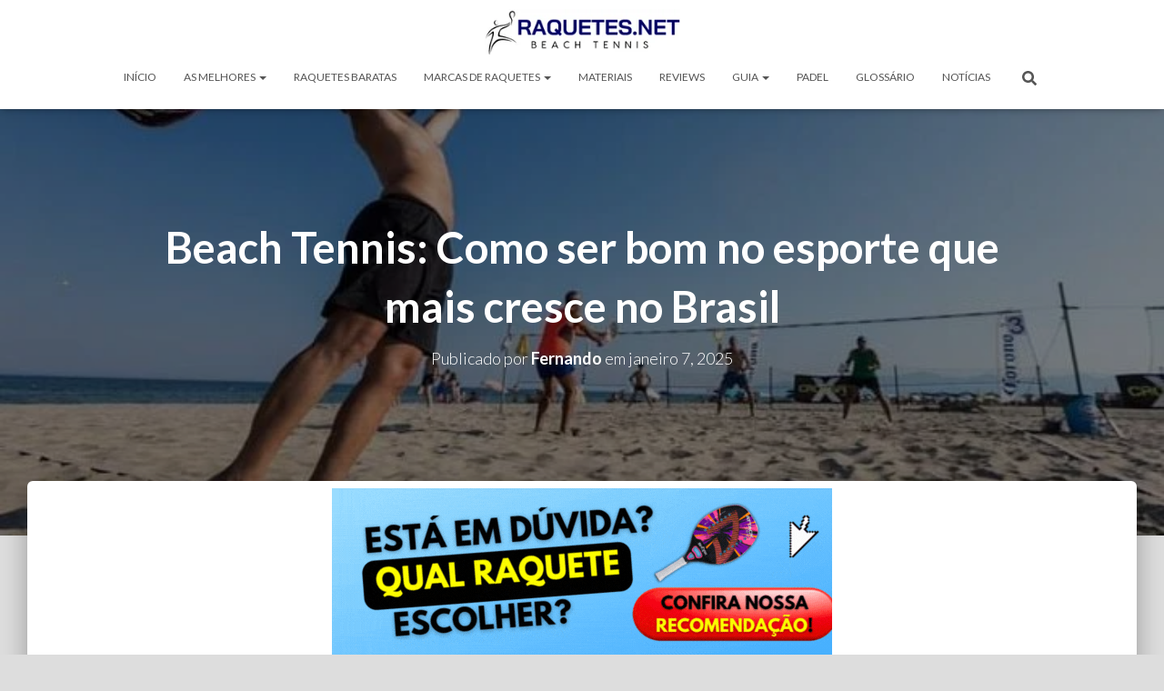

--- FILE ---
content_type: text/html; charset=UTF-8
request_url: https://raquetes.net/814-2/
body_size: 54117
content:
<!DOCTYPE html>
<html lang="pt-BR" prefix="og: https://ogp.me/ns#">

<head>
	<meta charset='UTF-8'>
	<meta name="viewport" content="width=device-width, initial-scale=1">
	<link rel="profile" href="http://gmpg.org/xfn/11">
			<style>img:is([sizes="auto" i], [sizes^="auto," i]) { contain-intrinsic-size: 3000px 1500px }</style>
	
<!-- Otimização dos mecanismos de pesquisa pelo Rank Math PRO - https://rankmath.com/ -->
<title>Beach Tennis: Como ser bom no esporte que mais cresce no Brasil - Raquetes de Beach Tennis</title>
<meta name="description" content="Beach Tennis: Dicas para se tornar um campeão"/>
<meta name="robots" content="follow, index, max-snippet:-1, max-video-preview:-1, max-image-preview:large"/>
<link rel="canonical" href="https://raquetes.net/814-2/" />
<meta property="og:locale" content="pt_BR" />
<meta property="og:type" content="article" />
<meta property="og:title" content="Beach Tennis: Como ser bom no esporte que mais cresce no Brasil - Raquetes de Beach Tennis" />
<meta property="og:description" content="Beach Tennis: Dicas para se tornar um campeão" />
<meta property="og:url" content="https://raquetes.net/814-2/" />
<meta property="og:site_name" content="Raquetes de Beach Tennis" />
<meta property="article:publisher" content="https://www.facebook.com/raquetes.net" />
<meta property="article:author" content="https://www.facebook.com/raquetes.net" />
<meta property="article:tag" content="bom beach tennis" />
<meta property="article:tag" content="como ser bom" />
<meta property="article:section" content="Guia Completo" />
<meta property="og:image" content="https://raquetes.net/wp-content/uploads/2022/06/os-melhores.png" />
<meta property="og:image:secure_url" content="https://raquetes.net/wp-content/uploads/2022/06/os-melhores.png" />
<meta property="og:image:width" content="1080" />
<meta property="og:image:height" content="1080" />
<meta property="og:image:alt" content="Beach Tennis: Como ser bom no esporte que mais cresce no Brasil" />
<meta property="og:image:type" content="image/png" />
<meta name="twitter:card" content="summary_large_image" />
<meta name="twitter:title" content="Beach Tennis: Como ser bom no esporte que mais cresce no Brasil - Raquetes de Beach Tennis" />
<meta name="twitter:description" content="Beach Tennis: Dicas para se tornar um campeão" />
<meta name="twitter:site" content="@raquetes_net" />
<meta name="twitter:creator" content="@raquetes_net" />
<meta name="twitter:image" content="https://raquetes.net/wp-content/uploads/2022/06/os-melhores.png" />
<meta name="twitter:label1" content="Escrito por" />
<meta name="twitter:data1" content="Fernando" />
<meta name="twitter:label2" content="Tempo para leitura" />
<meta name="twitter:data2" content="7 minutos" />
<!-- /Plugin de SEO Rank Math para WordPress -->

<link rel='dns-prefetch' href='//www.googletagmanager.com' />
<link rel='dns-prefetch' href='//stats.wp.com' />
<link rel='dns-prefetch' href='//fonts.googleapis.com' />
<link rel='dns-prefetch' href='//pagead2.googlesyndication.com' />
<link rel="alternate" type="application/rss+xml" title="Feed para Raquetes de Beach Tennis &raquo;" href="https://raquetes.net/feed/" />
<link rel="alternate" type="application/rss+xml" title="Feed de Raquetes de Beach Tennis &raquo; Story" href="https://raquetes.net/web-stories/feed/"><script type="text/javascript">
/* <![CDATA[ */
window._wpemojiSettings = {"baseUrl":"https:\/\/s.w.org\/images\/core\/emoji\/16.0.1\/72x72\/","ext":".png","svgUrl":"https:\/\/s.w.org\/images\/core\/emoji\/16.0.1\/svg\/","svgExt":".svg","source":{"concatemoji":"https:\/\/raquetes.net\/wp-includes\/js\/wp-emoji-release.min.js?ver=6.8.3"}};
/*! This file is auto-generated */
!function(s,n){var o,i,e;function c(e){try{var t={supportTests:e,timestamp:(new Date).valueOf()};sessionStorage.setItem(o,JSON.stringify(t))}catch(e){}}function p(e,t,n){e.clearRect(0,0,e.canvas.width,e.canvas.height),e.fillText(t,0,0);var t=new Uint32Array(e.getImageData(0,0,e.canvas.width,e.canvas.height).data),a=(e.clearRect(0,0,e.canvas.width,e.canvas.height),e.fillText(n,0,0),new Uint32Array(e.getImageData(0,0,e.canvas.width,e.canvas.height).data));return t.every(function(e,t){return e===a[t]})}function u(e,t){e.clearRect(0,0,e.canvas.width,e.canvas.height),e.fillText(t,0,0);for(var n=e.getImageData(16,16,1,1),a=0;a<n.data.length;a++)if(0!==n.data[a])return!1;return!0}function f(e,t,n,a){switch(t){case"flag":return n(e,"\ud83c\udff3\ufe0f\u200d\u26a7\ufe0f","\ud83c\udff3\ufe0f\u200b\u26a7\ufe0f")?!1:!n(e,"\ud83c\udde8\ud83c\uddf6","\ud83c\udde8\u200b\ud83c\uddf6")&&!n(e,"\ud83c\udff4\udb40\udc67\udb40\udc62\udb40\udc65\udb40\udc6e\udb40\udc67\udb40\udc7f","\ud83c\udff4\u200b\udb40\udc67\u200b\udb40\udc62\u200b\udb40\udc65\u200b\udb40\udc6e\u200b\udb40\udc67\u200b\udb40\udc7f");case"emoji":return!a(e,"\ud83e\udedf")}return!1}function g(e,t,n,a){var r="undefined"!=typeof WorkerGlobalScope&&self instanceof WorkerGlobalScope?new OffscreenCanvas(300,150):s.createElement("canvas"),o=r.getContext("2d",{willReadFrequently:!0}),i=(o.textBaseline="top",o.font="600 32px Arial",{});return e.forEach(function(e){i[e]=t(o,e,n,a)}),i}function t(e){var t=s.createElement("script");t.src=e,t.defer=!0,s.head.appendChild(t)}"undefined"!=typeof Promise&&(o="wpEmojiSettingsSupports",i=["flag","emoji"],n.supports={everything:!0,everythingExceptFlag:!0},e=new Promise(function(e){s.addEventListener("DOMContentLoaded",e,{once:!0})}),new Promise(function(t){var n=function(){try{var e=JSON.parse(sessionStorage.getItem(o));if("object"==typeof e&&"number"==typeof e.timestamp&&(new Date).valueOf()<e.timestamp+604800&&"object"==typeof e.supportTests)return e.supportTests}catch(e){}return null}();if(!n){if("undefined"!=typeof Worker&&"undefined"!=typeof OffscreenCanvas&&"undefined"!=typeof URL&&URL.createObjectURL&&"undefined"!=typeof Blob)try{var e="postMessage("+g.toString()+"("+[JSON.stringify(i),f.toString(),p.toString(),u.toString()].join(",")+"));",a=new Blob([e],{type:"text/javascript"}),r=new Worker(URL.createObjectURL(a),{name:"wpTestEmojiSupports"});return void(r.onmessage=function(e){c(n=e.data),r.terminate(),t(n)})}catch(e){}c(n=g(i,f,p,u))}t(n)}).then(function(e){for(var t in e)n.supports[t]=e[t],n.supports.everything=n.supports.everything&&n.supports[t],"flag"!==t&&(n.supports.everythingExceptFlag=n.supports.everythingExceptFlag&&n.supports[t]);n.supports.everythingExceptFlag=n.supports.everythingExceptFlag&&!n.supports.flag,n.DOMReady=!1,n.readyCallback=function(){n.DOMReady=!0}}).then(function(){return e}).then(function(){var e;n.supports.everything||(n.readyCallback(),(e=n.source||{}).concatemoji?t(e.concatemoji):e.wpemoji&&e.twemoji&&(t(e.twemoji),t(e.wpemoji)))}))}((window,document),window._wpemojiSettings);
/* ]]> */
</script>
<link rel='stylesheet' id='structured-content-frontend-css' href='https://raquetes.net/wp-content/plugins/structured-content/dist/blocks.style.build.css?ver=1.7.0' type='text/css' media='all' />
<style id='wp-emoji-styles-inline-css' type='text/css'>

	img.wp-smiley, img.emoji {
		display: inline !important;
		border: none !important;
		box-shadow: none !important;
		height: 1em !important;
		width: 1em !important;
		margin: 0 0.07em !important;
		vertical-align: -0.1em !important;
		background: none !important;
		padding: 0 !important;
	}
</style>
<link rel='stylesheet' id='wp-block-library-css' href='https://raquetes.net/wp-includes/css/dist/block-library/style.min.css?ver=6.8.3' type='text/css' media='all' />
<style id='classic-theme-styles-inline-css' type='text/css'>
/*! This file is auto-generated */
.wp-block-button__link{color:#fff;background-color:#32373c;border-radius:9999px;box-shadow:none;text-decoration:none;padding:calc(.667em + 2px) calc(1.333em + 2px);font-size:1.125em}.wp-block-file__button{background:#32373c;color:#fff;text-decoration:none}
</style>
<link rel='stylesheet' id='mediaelement-css' href='https://raquetes.net/wp-includes/js/mediaelement/mediaelementplayer-legacy.min.css?ver=4.2.17' type='text/css' media='all' />
<link rel='stylesheet' id='wp-mediaelement-css' href='https://raquetes.net/wp-includes/js/mediaelement/wp-mediaelement.min.css?ver=6.8.3' type='text/css' media='all' />
<style id='jetpack-sharing-buttons-style-inline-css' type='text/css'>
.jetpack-sharing-buttons__services-list{display:flex;flex-direction:row;flex-wrap:wrap;gap:0;list-style-type:none;margin:5px;padding:0}.jetpack-sharing-buttons__services-list.has-small-icon-size{font-size:12px}.jetpack-sharing-buttons__services-list.has-normal-icon-size{font-size:16px}.jetpack-sharing-buttons__services-list.has-large-icon-size{font-size:24px}.jetpack-sharing-buttons__services-list.has-huge-icon-size{font-size:36px}@media print{.jetpack-sharing-buttons__services-list{display:none!important}}.editor-styles-wrapper .wp-block-jetpack-sharing-buttons{gap:0;padding-inline-start:0}ul.jetpack-sharing-buttons__services-list.has-background{padding:1.25em 2.375em}
</style>
<link rel='stylesheet' id='wp-components-css' href='https://raquetes.net/wp-includes/css/dist/components/style.min.css?ver=6.8.3' type='text/css' media='all' />
<link rel='stylesheet' id='wp-preferences-css' href='https://raquetes.net/wp-includes/css/dist/preferences/style.min.css?ver=6.8.3' type='text/css' media='all' />
<link rel='stylesheet' id='wp-block-editor-css' href='https://raquetes.net/wp-includes/css/dist/block-editor/style.min.css?ver=6.8.3' type='text/css' media='all' />
<link rel='stylesheet' id='wp-reusable-blocks-css' href='https://raquetes.net/wp-includes/css/dist/reusable-blocks/style.min.css?ver=6.8.3' type='text/css' media='all' />
<link rel='stylesheet' id='wp-patterns-css' href='https://raquetes.net/wp-includes/css/dist/patterns/style.min.css?ver=6.8.3' type='text/css' media='all' />
<link rel='stylesheet' id='wp-editor-css' href='https://raquetes.net/wp-includes/css/dist/editor/style.min.css?ver=6.8.3' type='text/css' media='all' />
<link rel='stylesheet' id='i2-pros-cons-block-style-css-css' href='https://raquetes.net/wp-content/plugins/i2-pro-cons/dist/blocks.editor.build.css?ver=1.3.1' type='text/css' media='all' />
<style id='i2-pros-cons-block-style-css-inline-css' type='text/css'>
 .i2-pros-cons-main-wrapper .i2pctitle{text-align: center!important;} .i2-pros-cons-main-wrapper .i2pctitle{color: #ffffff!important;} .i2-pros-cons-main-wrapper .i2pctitle{background-color: #00bf08!important;} .i2-pros-cons-wrapper .i2-cons-title,.i2-pros-cons-wrapper .i2-pros-title{color: #ffffff!important;}.i2-pros-cons-wrapper .i2-pros-title {background-color: #00bf08 !important;} .i2-pros-cons-wrapper .i2-cons-title{background-color: #bf000a!important;} .i2-pros-cons-wrapper .section ul li i{top: 8px!important;} .i2-pros-cons-wrapper .i2-pros  ul li i{color: #00bf08!important;} .i2-pros-cons-wrapper .i2-cons ul li i{color: #bf000a!important;} .i2-pros-cons-main-wrapper .i2-button-wrapper a{color: #ffffff!important;} .i2-pros-cons-main-wrapper .i2-button-wrapper a{background-color: #00bf08; border-color:#00bf08;} .i2-pros-cons-main-wrapper .i2-button-wrapper a:hover{background-color: #bf000a; border-color:#bf000a;}
</style>
<link rel='stylesheet' id='i2-pros-and-cons-custom-fonts-icons-style-css' href='https://raquetes.net/wp-content/plugins/i2-pro-cons/dist/fonts/styles.css?ver=1.3.1' type='text/css' media='all' />
<style id='global-styles-inline-css' type='text/css'>
:root{--wp--preset--aspect-ratio--square: 1;--wp--preset--aspect-ratio--4-3: 4/3;--wp--preset--aspect-ratio--3-4: 3/4;--wp--preset--aspect-ratio--3-2: 3/2;--wp--preset--aspect-ratio--2-3: 2/3;--wp--preset--aspect-ratio--16-9: 16/9;--wp--preset--aspect-ratio--9-16: 9/16;--wp--preset--color--black: #000000;--wp--preset--color--cyan-bluish-gray: #abb8c3;--wp--preset--color--white: #ffffff;--wp--preset--color--pale-pink: #f78da7;--wp--preset--color--vivid-red: #cf2e2e;--wp--preset--color--luminous-vivid-orange: #ff6900;--wp--preset--color--luminous-vivid-amber: #fcb900;--wp--preset--color--light-green-cyan: #7bdcb5;--wp--preset--color--vivid-green-cyan: #00d084;--wp--preset--color--pale-cyan-blue: #8ed1fc;--wp--preset--color--vivid-cyan-blue: #0693e3;--wp--preset--color--vivid-purple: #9b51e0;--wp--preset--color--accent: #181bf2;--wp--preset--color--background-color: #dddddd;--wp--preset--color--header-gradient: #2023cc;--wp--preset--gradient--vivid-cyan-blue-to-vivid-purple: linear-gradient(135deg,rgba(6,147,227,1) 0%,rgb(155,81,224) 100%);--wp--preset--gradient--light-green-cyan-to-vivid-green-cyan: linear-gradient(135deg,rgb(122,220,180) 0%,rgb(0,208,130) 100%);--wp--preset--gradient--luminous-vivid-amber-to-luminous-vivid-orange: linear-gradient(135deg,rgba(252,185,0,1) 0%,rgba(255,105,0,1) 100%);--wp--preset--gradient--luminous-vivid-orange-to-vivid-red: linear-gradient(135deg,rgba(255,105,0,1) 0%,rgb(207,46,46) 100%);--wp--preset--gradient--very-light-gray-to-cyan-bluish-gray: linear-gradient(135deg,rgb(238,238,238) 0%,rgb(169,184,195) 100%);--wp--preset--gradient--cool-to-warm-spectrum: linear-gradient(135deg,rgb(74,234,220) 0%,rgb(151,120,209) 20%,rgb(207,42,186) 40%,rgb(238,44,130) 60%,rgb(251,105,98) 80%,rgb(254,248,76) 100%);--wp--preset--gradient--blush-light-purple: linear-gradient(135deg,rgb(255,206,236) 0%,rgb(152,150,240) 100%);--wp--preset--gradient--blush-bordeaux: linear-gradient(135deg,rgb(254,205,165) 0%,rgb(254,45,45) 50%,rgb(107,0,62) 100%);--wp--preset--gradient--luminous-dusk: linear-gradient(135deg,rgb(255,203,112) 0%,rgb(199,81,192) 50%,rgb(65,88,208) 100%);--wp--preset--gradient--pale-ocean: linear-gradient(135deg,rgb(255,245,203) 0%,rgb(182,227,212) 50%,rgb(51,167,181) 100%);--wp--preset--gradient--electric-grass: linear-gradient(135deg,rgb(202,248,128) 0%,rgb(113,206,126) 100%);--wp--preset--gradient--midnight: linear-gradient(135deg,rgb(2,3,129) 0%,rgb(40,116,252) 100%);--wp--preset--font-size--small: 13px;--wp--preset--font-size--medium: 20px;--wp--preset--font-size--large: 36px;--wp--preset--font-size--x-large: 42px;--wp--preset--spacing--20: 0.44rem;--wp--preset--spacing--30: 0.67rem;--wp--preset--spacing--40: 1rem;--wp--preset--spacing--50: 1.5rem;--wp--preset--spacing--60: 2.25rem;--wp--preset--spacing--70: 3.38rem;--wp--preset--spacing--80: 5.06rem;--wp--preset--shadow--natural: 6px 6px 9px rgba(0, 0, 0, 0.2);--wp--preset--shadow--deep: 12px 12px 50px rgba(0, 0, 0, 0.4);--wp--preset--shadow--sharp: 6px 6px 0px rgba(0, 0, 0, 0.2);--wp--preset--shadow--outlined: 6px 6px 0px -3px rgba(255, 255, 255, 1), 6px 6px rgba(0, 0, 0, 1);--wp--preset--shadow--crisp: 6px 6px 0px rgba(0, 0, 0, 1);}:root :where(.is-layout-flow) > :first-child{margin-block-start: 0;}:root :where(.is-layout-flow) > :last-child{margin-block-end: 0;}:root :where(.is-layout-flow) > *{margin-block-start: 24px;margin-block-end: 0;}:root :where(.is-layout-constrained) > :first-child{margin-block-start: 0;}:root :where(.is-layout-constrained) > :last-child{margin-block-end: 0;}:root :where(.is-layout-constrained) > *{margin-block-start: 24px;margin-block-end: 0;}:root :where(.is-layout-flex){gap: 24px;}:root :where(.is-layout-grid){gap: 24px;}body .is-layout-flex{display: flex;}.is-layout-flex{flex-wrap: wrap;align-items: center;}.is-layout-flex > :is(*, div){margin: 0;}body .is-layout-grid{display: grid;}.is-layout-grid > :is(*, div){margin: 0;}.has-black-color{color: var(--wp--preset--color--black) !important;}.has-cyan-bluish-gray-color{color: var(--wp--preset--color--cyan-bluish-gray) !important;}.has-white-color{color: var(--wp--preset--color--white) !important;}.has-pale-pink-color{color: var(--wp--preset--color--pale-pink) !important;}.has-vivid-red-color{color: var(--wp--preset--color--vivid-red) !important;}.has-luminous-vivid-orange-color{color: var(--wp--preset--color--luminous-vivid-orange) !important;}.has-luminous-vivid-amber-color{color: var(--wp--preset--color--luminous-vivid-amber) !important;}.has-light-green-cyan-color{color: var(--wp--preset--color--light-green-cyan) !important;}.has-vivid-green-cyan-color{color: var(--wp--preset--color--vivid-green-cyan) !important;}.has-pale-cyan-blue-color{color: var(--wp--preset--color--pale-cyan-blue) !important;}.has-vivid-cyan-blue-color{color: var(--wp--preset--color--vivid-cyan-blue) !important;}.has-vivid-purple-color{color: var(--wp--preset--color--vivid-purple) !important;}.has-accent-color{color: var(--wp--preset--color--accent) !important;}.has-background-color-color{color: var(--wp--preset--color--background-color) !important;}.has-header-gradient-color{color: var(--wp--preset--color--header-gradient) !important;}.has-black-background-color{background-color: var(--wp--preset--color--black) !important;}.has-cyan-bluish-gray-background-color{background-color: var(--wp--preset--color--cyan-bluish-gray) !important;}.has-white-background-color{background-color: var(--wp--preset--color--white) !important;}.has-pale-pink-background-color{background-color: var(--wp--preset--color--pale-pink) !important;}.has-vivid-red-background-color{background-color: var(--wp--preset--color--vivid-red) !important;}.has-luminous-vivid-orange-background-color{background-color: var(--wp--preset--color--luminous-vivid-orange) !important;}.has-luminous-vivid-amber-background-color{background-color: var(--wp--preset--color--luminous-vivid-amber) !important;}.has-light-green-cyan-background-color{background-color: var(--wp--preset--color--light-green-cyan) !important;}.has-vivid-green-cyan-background-color{background-color: var(--wp--preset--color--vivid-green-cyan) !important;}.has-pale-cyan-blue-background-color{background-color: var(--wp--preset--color--pale-cyan-blue) !important;}.has-vivid-cyan-blue-background-color{background-color: var(--wp--preset--color--vivid-cyan-blue) !important;}.has-vivid-purple-background-color{background-color: var(--wp--preset--color--vivid-purple) !important;}.has-accent-background-color{background-color: var(--wp--preset--color--accent) !important;}.has-background-color-background-color{background-color: var(--wp--preset--color--background-color) !important;}.has-header-gradient-background-color{background-color: var(--wp--preset--color--header-gradient) !important;}.has-black-border-color{border-color: var(--wp--preset--color--black) !important;}.has-cyan-bluish-gray-border-color{border-color: var(--wp--preset--color--cyan-bluish-gray) !important;}.has-white-border-color{border-color: var(--wp--preset--color--white) !important;}.has-pale-pink-border-color{border-color: var(--wp--preset--color--pale-pink) !important;}.has-vivid-red-border-color{border-color: var(--wp--preset--color--vivid-red) !important;}.has-luminous-vivid-orange-border-color{border-color: var(--wp--preset--color--luminous-vivid-orange) !important;}.has-luminous-vivid-amber-border-color{border-color: var(--wp--preset--color--luminous-vivid-amber) !important;}.has-light-green-cyan-border-color{border-color: var(--wp--preset--color--light-green-cyan) !important;}.has-vivid-green-cyan-border-color{border-color: var(--wp--preset--color--vivid-green-cyan) !important;}.has-pale-cyan-blue-border-color{border-color: var(--wp--preset--color--pale-cyan-blue) !important;}.has-vivid-cyan-blue-border-color{border-color: var(--wp--preset--color--vivid-cyan-blue) !important;}.has-vivid-purple-border-color{border-color: var(--wp--preset--color--vivid-purple) !important;}.has-accent-border-color{border-color: var(--wp--preset--color--accent) !important;}.has-background-color-border-color{border-color: var(--wp--preset--color--background-color) !important;}.has-header-gradient-border-color{border-color: var(--wp--preset--color--header-gradient) !important;}.has-vivid-cyan-blue-to-vivid-purple-gradient-background{background: var(--wp--preset--gradient--vivid-cyan-blue-to-vivid-purple) !important;}.has-light-green-cyan-to-vivid-green-cyan-gradient-background{background: var(--wp--preset--gradient--light-green-cyan-to-vivid-green-cyan) !important;}.has-luminous-vivid-amber-to-luminous-vivid-orange-gradient-background{background: var(--wp--preset--gradient--luminous-vivid-amber-to-luminous-vivid-orange) !important;}.has-luminous-vivid-orange-to-vivid-red-gradient-background{background: var(--wp--preset--gradient--luminous-vivid-orange-to-vivid-red) !important;}.has-very-light-gray-to-cyan-bluish-gray-gradient-background{background: var(--wp--preset--gradient--very-light-gray-to-cyan-bluish-gray) !important;}.has-cool-to-warm-spectrum-gradient-background{background: var(--wp--preset--gradient--cool-to-warm-spectrum) !important;}.has-blush-light-purple-gradient-background{background: var(--wp--preset--gradient--blush-light-purple) !important;}.has-blush-bordeaux-gradient-background{background: var(--wp--preset--gradient--blush-bordeaux) !important;}.has-luminous-dusk-gradient-background{background: var(--wp--preset--gradient--luminous-dusk) !important;}.has-pale-ocean-gradient-background{background: var(--wp--preset--gradient--pale-ocean) !important;}.has-electric-grass-gradient-background{background: var(--wp--preset--gradient--electric-grass) !important;}.has-midnight-gradient-background{background: var(--wp--preset--gradient--midnight) !important;}.has-small-font-size{font-size: var(--wp--preset--font-size--small) !important;}.has-medium-font-size{font-size: var(--wp--preset--font-size--medium) !important;}.has-large-font-size{font-size: var(--wp--preset--font-size--large) !important;}.has-x-large-font-size{font-size: var(--wp--preset--font-size--x-large) !important;}
:root :where(.wp-block-pullquote){font-size: 1.5em;line-height: 1.6;}
</style>
<link rel='stylesheet' id='ez-toc-css' href='https://raquetes.net/wp-content/plugins/easy-table-of-contents/assets/css/screen.min.css?ver=2.0.74' type='text/css' media='all' />
<style id='ez-toc-inline-css' type='text/css'>
div#ez-toc-container .ez-toc-title {font-size: 120%;}div#ez-toc-container .ez-toc-title {font-weight: 500;}div#ez-toc-container ul li , div#ez-toc-container ul li a {font-size: 95%;}div#ez-toc-container ul li , div#ez-toc-container ul li a {font-weight: 500;}div#ez-toc-container nav ul ul li {font-size: 90%;}
</style>
<link rel='stylesheet' id='bootstrap-css' href='https://raquetes.net/wp-content/themes/hestia/assets/bootstrap/css/bootstrap.min.css?ver=1.0.2' type='text/css' media='all' />
<link rel='stylesheet' id='hestia-font-sizes-css' href='https://raquetes.net/wp-content/themes/hestia/assets/css/font-sizes.min.css?ver=3.2.11' type='text/css' media='all' />
<link rel='stylesheet' id='hestia_style-css' href='https://raquetes.net/wp-content/themes/hestia/style.min.css?ver=3.2.11' type='text/css' media='all' />
<style id='hestia_style-inline-css' type='text/css'>
.hestia-top-bar,.hestia-top-bar .widget.widget_shopping_cart .cart_list{background-color:#363537}.hestia-top-bar .widget .label-floating input[type=search]:-webkit-autofill{-webkit-box-shadow:inset 0 0 0 9999px #363537}.hestia-top-bar,.hestia-top-bar .widget .label-floating input[type=search],.hestia-top-bar .widget.widget_search form.form-group:before,.hestia-top-bar .widget.widget_product_search form.form-group:before,.hestia-top-bar .widget.widget_shopping_cart:before{color:#fff}.hestia-top-bar .widget .label-floating input[type=search]{-webkit-text-fill-color:#fff !important}.hestia-top-bar div.widget.widget_shopping_cart:before,.hestia-top-bar .widget.widget_product_search form.form-group:before,.hestia-top-bar .widget.widget_search form.form-group:before{background-color:#fff}.hestia-top-bar a,.hestia-top-bar .top-bar-nav li a{color:#fff}.hestia-top-bar ul li a[href*="mailto:"]:before,.hestia-top-bar ul li a[href*="tel:"]:before{background-color:#fff}.hestia-top-bar a:hover,.hestia-top-bar .top-bar-nav li a:hover{color:#eee}.hestia-top-bar ul li:hover a[href*="mailto:"]:before,.hestia-top-bar ul li:hover a[href*="tel:"]:before{background-color:#eee}
:root{--hestia-primary-color:#181bf2}a,.navbar .dropdown-menu li:hover>a,.navbar .dropdown-menu li:focus>a,.navbar .dropdown-menu li:active>a,.navbar .navbar-nav>li .dropdown-menu li:hover>a,body:not(.home) .navbar-default .navbar-nav>.active:not(.btn)>a,body:not(.home) .navbar-default .navbar-nav>.active:not(.btn)>a:hover,body:not(.home) .navbar-default .navbar-nav>.active:not(.btn)>a:focus,a:hover,.card-blog a.moretag:hover,.card-blog a.more-link:hover,.widget a:hover,.has-text-color.has-accent-color,p.has-text-color a{color:#181bf2}.svg-text-color{fill:#181bf2}.pagination span.current,.pagination span.current:focus,.pagination span.current:hover{border-color:#181bf2}button,button:hover,.woocommerce .track_order button[type="submit"],.woocommerce .track_order button[type="submit"]:hover,div.wpforms-container .wpforms-form button[type=submit].wpforms-submit,div.wpforms-container .wpforms-form button[type=submit].wpforms-submit:hover,input[type="button"],input[type="button"]:hover,input[type="submit"],input[type="submit"]:hover,input#searchsubmit,.pagination span.current,.pagination span.current:focus,.pagination span.current:hover,.btn.btn-primary,.btn.btn-primary:link,.btn.btn-primary:hover,.btn.btn-primary:focus,.btn.btn-primary:active,.btn.btn-primary.active,.btn.btn-primary.active:focus,.btn.btn-primary.active:hover,.btn.btn-primary:active:hover,.btn.btn-primary:active:focus,.btn.btn-primary:active:hover,.hestia-sidebar-open.btn.btn-rose,.hestia-sidebar-close.btn.btn-rose,.hestia-sidebar-open.btn.btn-rose:hover,.hestia-sidebar-close.btn.btn-rose:hover,.hestia-sidebar-open.btn.btn-rose:focus,.hestia-sidebar-close.btn.btn-rose:focus,.label.label-primary,.hestia-work .portfolio-item:nth-child(6n+1) .label,.nav-cart .nav-cart-content .widget .buttons .button,.has-accent-background-color[class*="has-background"]{background-color:#181bf2}@media(max-width:768px){.navbar-default .navbar-nav>li>a:hover,.navbar-default .navbar-nav>li>a:focus,.navbar .navbar-nav .dropdown .dropdown-menu li a:hover,.navbar .navbar-nav .dropdown .dropdown-menu li a:focus,.navbar button.navbar-toggle:hover,.navbar .navbar-nav li:hover>a i{color:#181bf2}}body:not(.woocommerce-page) button:not([class^="fl-"]):not(.hestia-scroll-to-top):not(.navbar-toggle):not(.close),body:not(.woocommerce-page) .button:not([class^="fl-"]):not(hestia-scroll-to-top):not(.navbar-toggle):not(.add_to_cart_button):not(.product_type_grouped):not(.product_type_external),div.wpforms-container .wpforms-form button[type=submit].wpforms-submit,input[type="submit"],input[type="button"],.btn.btn-primary,.widget_product_search button[type="submit"],.hestia-sidebar-open.btn.btn-rose,.hestia-sidebar-close.btn.btn-rose,.everest-forms button[type=submit].everest-forms-submit-button{-webkit-box-shadow:0 2px 2px 0 rgba(24,27,242,0.14),0 3px 1px -2px rgba(24,27,242,0.2),0 1px 5px 0 rgba(24,27,242,0.12);box-shadow:0 2px 2px 0 rgba(24,27,242,0.14),0 3px 1px -2px rgba(24,27,242,0.2),0 1px 5px 0 rgba(24,27,242,0.12)}.card .header-primary,.card .content-primary,.everest-forms button[type=submit].everest-forms-submit-button{background:#181bf2}body:not(.woocommerce-page) .button:not([class^="fl-"]):not(.hestia-scroll-to-top):not(.navbar-toggle):not(.add_to_cart_button):hover,body:not(.woocommerce-page) button:not([class^="fl-"]):not(.hestia-scroll-to-top):not(.navbar-toggle):not(.close):hover,div.wpforms-container .wpforms-form button[type=submit].wpforms-submit:hover,input[type="submit"]:hover,input[type="button"]:hover,input#searchsubmit:hover,.widget_product_search button[type="submit"]:hover,.pagination span.current,.btn.btn-primary:hover,.btn.btn-primary:focus,.btn.btn-primary:active,.btn.btn-primary.active,.btn.btn-primary:active:focus,.btn.btn-primary:active:hover,.hestia-sidebar-open.btn.btn-rose:hover,.hestia-sidebar-close.btn.btn-rose:hover,.pagination span.current:hover,.everest-forms button[type=submit].everest-forms-submit-button:hover,.everest-forms button[type=submit].everest-forms-submit-button:focus,.everest-forms button[type=submit].everest-forms-submit-button:active{-webkit-box-shadow:0 14px 26px -12px rgba(24,27,242,0.42),0 4px 23px 0 rgba(0,0,0,0.12),0 8px 10px -5px rgba(24,27,242,0.2);box-shadow:0 14px 26px -12px rgba(24,27,242,0.42),0 4px 23px 0 rgba(0,0,0,0.12),0 8px 10px -5px rgba(24,27,242,0.2);color:#fff}.form-group.is-focused .form-control{background-image:-webkit-gradient(linear,left top,left bottom,from(#181bf2),to(#181bf2)),-webkit-gradient(linear,left top,left bottom,from(#d2d2d2),to(#d2d2d2));background-image:-webkit-linear-gradient(linear,left top,left bottom,from(#181bf2),to(#181bf2)),-webkit-linear-gradient(linear,left top,left bottom,from(#d2d2d2),to(#d2d2d2));background-image:linear-gradient(linear,left top,left bottom,from(#181bf2),to(#181bf2)),linear-gradient(linear,left top,left bottom,from(#d2d2d2),to(#d2d2d2))}.navbar:not(.navbar-transparent) li:not(.btn):hover>a,.navbar li.on-section:not(.btn)>a,.navbar.full-screen-menu.navbar-transparent li:not(.btn):hover>a,.navbar.full-screen-menu .navbar-toggle:hover,.navbar:not(.navbar-transparent) .nav-cart:hover,.navbar:not(.navbar-transparent) .hestia-toggle-search:hover{color:#181bf2}.header-filter-gradient{background:linear-gradient(45deg,rgba(32,35,204,1) 0,rgb(98,63,183) 100%)}.has-text-color.has-header-gradient-color{color:#2023cc}.has-header-gradient-background-color[class*="has-background"]{background-color:#2023cc}.has-text-color.has-background-color-color{color:#ddd}.has-background-color-background-color[class*="has-background"]{background-color:#ddd}
.btn.btn-primary:not(.colored-button):not(.btn-left):not(.btn-right):not(.btn-just-icon):not(.menu-item),input[type="submit"]:not(.search-submit),body:not(.woocommerce-account) .woocommerce .button.woocommerce-Button,.woocommerce .product button.button,.woocommerce .product button.button.alt,.woocommerce .product #respond input#submit,.woocommerce-cart .blog-post .woocommerce .cart-collaterals .cart_totals .checkout-button,.woocommerce-checkout #payment #place_order,.woocommerce-account.woocommerce-page button.button,.woocommerce .track_order button[type="submit"],.nav-cart .nav-cart-content .widget .buttons .button,.woocommerce a.button.wc-backward,body.woocommerce .wccm-catalog-item a.button,body.woocommerce a.wccm-button.button,form.woocommerce-form-coupon button.button,div.wpforms-container .wpforms-form button[type=submit].wpforms-submit,div.woocommerce a.button.alt,div.woocommerce table.my_account_orders .button,.btn.colored-button,.btn.btn-left,.btn.btn-right,.btn:not(.colored-button):not(.btn-left):not(.btn-right):not(.btn-just-icon):not(.menu-item):not(.hestia-sidebar-open):not(.hestia-sidebar-close){padding-top:15px;padding-bottom:15px;padding-left:33px;padding-right:33px}
:root{--hestia-button-border-radius:8px}.btn.btn-primary:not(.colored-button):not(.btn-left):not(.btn-right):not(.btn-just-icon):not(.menu-item),input[type="submit"]:not(.search-submit),body:not(.woocommerce-account) .woocommerce .button.woocommerce-Button,.woocommerce .product button.button,.woocommerce .product button.button.alt,.woocommerce .product #respond input#submit,.woocommerce-cart .blog-post .woocommerce .cart-collaterals .cart_totals .checkout-button,.woocommerce-checkout #payment #place_order,.woocommerce-account.woocommerce-page button.button,.woocommerce .track_order button[type="submit"],.nav-cart .nav-cart-content .widget .buttons .button,.woocommerce a.button.wc-backward,body.woocommerce .wccm-catalog-item a.button,body.woocommerce a.wccm-button.button,form.woocommerce-form-coupon button.button,div.wpforms-container .wpforms-form button[type=submit].wpforms-submit,div.woocommerce a.button.alt,div.woocommerce table.my_account_orders .button,input[type="submit"].search-submit,.hestia-view-cart-wrapper .added_to_cart.wc-forward,.woocommerce-product-search button,.woocommerce-cart .actions .button,#secondary div[id^=woocommerce_price_filter] .button,.woocommerce div[id^=woocommerce_widget_cart].widget .buttons .button,.searchform input[type=submit],.searchform button,.search-form:not(.media-toolbar-primary) input[type=submit],.search-form:not(.media-toolbar-primary) button,.woocommerce-product-search input[type=submit],.btn.colored-button,.btn.btn-left,.btn.btn-right,.btn:not(.colored-button):not(.btn-left):not(.btn-right):not(.btn-just-icon):not(.menu-item):not(.hestia-sidebar-open):not(.hestia-sidebar-close){border-radius:8px}
h1,h2,h3,h4,h5,h6,.hestia-title,.hestia-title.title-in-content,p.meta-in-content,.info-title,.card-title,.page-header.header-small .hestia-title,.page-header.header-small .title,.widget h5,.hestia-title,.title,.footer-brand,.footer-big h4,.footer-big h5,.media .media-heading,.carousel h1.hestia-title,.carousel h2.title,.carousel span.sub-title,.hestia-about h1,.hestia-about h2,.hestia-about h3,.hestia-about h4,.hestia-about h5{font-family:Lato}body,ul,.tooltip-inner{font-family:Lato}
@media(min-width:769px){.page-header.header-small .hestia-title,.page-header.header-small .title,h1.hestia-title.title-in-content,.main article.section .has-title-font-size{font-size:47px}}@media(max-width:768px){.page-header.header-small .hestia-title,.page-header.header-small .title,h1.hestia-title.title-in-content,.main article.section .has-title-font-size{font-size:26px}}@media(max-width:480px){.page-header.header-small .hestia-title,.page-header.header-small .title,h1.hestia-title.title-in-content,.main article.section .has-title-font-size{font-size:26px}}@media(min-width:769px){.single-post-wrap h1:not(.title-in-content),.page-content-wrap h1:not(.title-in-content),.page-template-template-fullwidth article h1:not(.title-in-content){font-size:45px}.single-post-wrap h2,.page-content-wrap h2,.page-template-template-fullwidth article h2,.main article.section .has-heading-font-size{font-size:40px}.single-post-wrap h3,.page-content-wrap h3,.page-template-template-fullwidth article h3{font-size:35px}.single-post-wrap h4,.page-content-wrap h4,.page-template-template-fullwidth article h4{font-size:30px}.single-post-wrap h5,.page-content-wrap h5,.page-template-template-fullwidth article h5{font-size:26px}.single-post-wrap h6,.page-content-wrap h6,.page-template-template-fullwidth article h6{font-size:21px}}@media(min-width:769px){.single-post-wrap,.page-content-wrap,.single-post-wrap ul,.page-content-wrap ul,.single-post-wrap ol,.page-content-wrap ol,.single-post-wrap dl,.page-content-wrap dl,.single-post-wrap table,.page-content-wrap table,.page-template-template-fullwidth article,.main article.section .has-body-font-size{font-size:21px}}@media(min-width:769px){#carousel-hestia-generic .hestia-title{font-size:69px}#carousel-hestia-generic span.sub-title{font-size:18px}#carousel-hestia-generic .btn{font-size:14px}}@media(min-width:769px){section.hestia-features .hestia-title,section.hestia-shop .hestia-title,section.hestia-work .hestia-title,section.hestia-team .hestia-title,section.hestia-pricing .hestia-title,section.hestia-ribbon .hestia-title,section.hestia-testimonials .hestia-title,section.hestia-subscribe h2.title,section.hestia-blogs .hestia-title,.section.related-posts .hestia-title,section.hestia-contact .hestia-title{font-size:39px}section.hestia-features .hestia-info h4.info-title,section.hestia-shop h4.card-title,section.hestia-team h4.card-title,section.hestia-testimonials h4.card-title,section.hestia-blogs h4.card-title,.section.related-posts h4.card-title,section.hestia-contact h4.card-title,section.hestia-contact .hestia-description h6{font-size:18px}section.hestia-work h4.card-title,section.hestia-contact .hestia-description h5{font-size:23px}section.hestia-contact .hestia-description h1{font-size:42px}section.hestia-contact .hestia-description h2{font-size:37px}section.hestia-contact .hestia-description h3{font-size:32px}section.hestia-contact .hestia-description h4{font-size:27px}}@media(min-width:769px){section.hestia-features h5.description,section.hestia-shop h5.description,section.hestia-work h5.description,section.hestia-team h5.description,section.hestia-testimonials h5.description,section.hestia-subscribe h5.subscribe-description,section.hestia-blogs h5.description,section.hestia-contact h5.description{font-size:19px}}@media(min-width:769px){section.hestia-team p.card-description,section.hestia-pricing p.text-gray,section.hestia-testimonials p.card-description,section.hestia-blogs p.card-description,.section.related-posts p.card-description,.hestia-contact p,section.hestia-features .hestia-info p,section.hestia-shop .card-description p{font-size:16px}section.hestia-shop h6.category,section.hestia-work .label-primary,section.hestia-team h6.category,section.hestia-pricing .card-pricing h6.category,section.hestia-testimonials h6.category,section.hestia-blogs h6.category,.section.related-posts h6.category{font-size:14px}}
</style>
<link rel='stylesheet' id='hestia-google-font-lato-css' href='//fonts.googleapis.com/css?family=Lato%3A300%2C400%2C500%2C700&#038;subset=latin&#038;ver=6.8.3' type='text/css' media='all' />
<style id='akismet-widget-style-inline-css' type='text/css'>

			.a-stats {
				--akismet-color-mid-green: #357b49;
				--akismet-color-white: #fff;
				--akismet-color-light-grey: #f6f7f7;

				max-width: 350px;
				width: auto;
			}

			.a-stats * {
				all: unset;
				box-sizing: border-box;
			}

			.a-stats strong {
				font-weight: 600;
			}

			.a-stats a.a-stats__link,
			.a-stats a.a-stats__link:visited,
			.a-stats a.a-stats__link:active {
				background: var(--akismet-color-mid-green);
				border: none;
				box-shadow: none;
				border-radius: 8px;
				color: var(--akismet-color-white);
				cursor: pointer;
				display: block;
				font-family: -apple-system, BlinkMacSystemFont, 'Segoe UI', 'Roboto', 'Oxygen-Sans', 'Ubuntu', 'Cantarell', 'Helvetica Neue', sans-serif;
				font-weight: 500;
				padding: 12px;
				text-align: center;
				text-decoration: none;
				transition: all 0.2s ease;
			}

			/* Extra specificity to deal with TwentyTwentyOne focus style */
			.widget .a-stats a.a-stats__link:focus {
				background: var(--akismet-color-mid-green);
				color: var(--akismet-color-white);
				text-decoration: none;
			}

			.a-stats a.a-stats__link:hover {
				filter: brightness(110%);
				box-shadow: 0 4px 12px rgba(0, 0, 0, 0.06), 0 0 2px rgba(0, 0, 0, 0.16);
			}

			.a-stats .count {
				color: var(--akismet-color-white);
				display: block;
				font-size: 1.5em;
				line-height: 1.4;
				padding: 0 13px;
				white-space: nowrap;
			}
		
</style>
<link rel='stylesheet' id='aawp-css' href='https://raquetes.net/wp-content/plugins/aawp1/assets/dist/css/main.css?ver=3.17.3' type='text/css' media='all' />
<script type="text/javascript" src="https://raquetes.net/wp-includes/js/jquery/jquery.min.js?ver=3.7.1" id="jquery-core-js"></script>
<script type="text/javascript" src="https://raquetes.net/wp-includes/js/jquery/jquery-migrate.min.js?ver=3.4.1" id="jquery-migrate-js"></script>

<!-- Snippet da etiqueta do Google (gtag.js) adicionado pelo Site Kit -->

<!-- Snippet do Google Análises adicionado pelo Site Kit -->
<script type="text/javascript" src="https://www.googletagmanager.com/gtag/js?id=G-MYT0DTH1GP" id="google_gtagjs-js" async></script>
<script type="text/javascript" id="google_gtagjs-js-after">
/* <![CDATA[ */
window.dataLayer = window.dataLayer || [];function gtag(){dataLayer.push(arguments);}
gtag("set","linker",{"domains":["raquetes.net"]});
gtag("js", new Date());
gtag("set", "developer_id.dZTNiMT", true);
gtag("config", "G-MYT0DTH1GP");
/* ]]> */
</script>

<!-- Fim do snippet da etiqueta do Google (gtag.js) adicionado pelo Site Kit -->
<link rel="https://api.w.org/" href="https://raquetes.net/wp-json/" /><link rel="alternate" title="JSON" type="application/json" href="https://raquetes.net/wp-json/wp/v2/posts/814" /><link rel="EditURI" type="application/rsd+xml" title="RSD" href="https://raquetes.net/xmlrpc.php?rsd" />
<meta name="generator" content="WordPress 6.8.3" />
<link rel='shortlink' href='https://raquetes.net/?p=814' />
<link rel="alternate" title="oEmbed (JSON)" type="application/json+oembed" href="https://raquetes.net/wp-json/oembed/1.0/embed?url=https%3A%2F%2Fraquetes.net%2F814-2%2F" />
<link rel="alternate" title="oEmbed (XML)" type="text/xml+oembed" href="https://raquetes.net/wp-json/oembed/1.0/embed?url=https%3A%2F%2Fraquetes.net%2F814-2%2F&#038;format=xml" />
<style type="text/css">.aawp .aawp-tb__row--highlight{background-color:#000000;}.aawp .aawp-tb__row--highlight{color:#ffffff;}.aawp .aawp-tb__row--highlight a{color:#ffffff;}</style><meta name="generator" content="Site Kit by Google 1.154.0" /><style id="mystickymenu" type="text/css">#mysticky-nav { width:100%; position: static; height: auto !important; }#mysticky-nav.wrapfixed { position:fixed; left: 0px; margin-top:0px;  z-index: 99990; -webkit-transition: 0.3s; -moz-transition: 0.3s; -o-transition: 0.3s; transition: 0.3s; -ms-filter:"progid:DXImageTransform.Microsoft.Alpha(Opacity=90)"; filter: alpha(opacity=90); opacity:0.9; background-color: #f7f5e7;}#mysticky-nav.wrapfixed .myfixed{ background-color: #f7f5e7; position: relative;top: auto;left: auto;right: auto;}#mysticky-nav .myfixed { margin:0 auto; float:none; border:0px; background:none; max-width:100%; }</style>			<style type="text/css">
									#mysticky-nav.wrapfixed {box-shadow: 0 1px 10px -6px #0000006b,0 1px 10px 0 #0000001f,0 4px 5px -2px #0000001a;}
					#mysticky-nav.wrapfixed .navbar {position: relative;background-color: transparent;box-shadow: none;}
																															</style>
				<style>img#wpstats{display:none}</style>
		<meta name="p:domain_verify" content="f7943973e870bdfdc171e9a04b60efec"/>		<script>
			document.documentElement.className = document.documentElement.className.replace( 'no-js', 'js' );
		</script>
				<style>
			.no-js img.lazyload { display: none; }
			figure.wp-block-image img.lazyloading { min-width: 150px; }
							.lazyload, .lazyloading { opacity: 0; }
				.lazyloaded {
					opacity: 1;
					transition: opacity 400ms;
					transition-delay: 0ms;
				}
					</style>
		
<!-- Meta-etiquetas do Google AdSense adicionado pelo Site Kit -->
<meta name="google-adsense-platform-account" content="ca-host-pub-2644536267352236">
<meta name="google-adsense-platform-domain" content="sitekit.withgoogle.com">
<!-- Fim das meta-etiquetas do Google AdSense adicionado pelo Site Kit -->
<style type="text/css" id="custom-background-css">
body.custom-background { background-color: #dddddd; }
</style>
	<meta name="redi-version" content="1.2.7" />
<!-- Snippet do Google Adsense adicionado pelo Site Kit -->
<script type="text/javascript" async="async" src="https://pagead2.googlesyndication.com/pagead/js/adsbygoogle.js?client=ca-pub-3452405793917645&amp;host=ca-host-pub-2644536267352236" crossorigin="anonymous"></script>

<!-- Fim do snippet do Google AdSense adicionado pelo Site Kit -->
<link rel="icon" href="https://raquetes.net/wp-content/uploads/2022/03/fvc.png" sizes="32x32" />
<link rel="icon" href="https://raquetes.net/wp-content/uploads/2022/03/fvc.png" sizes="192x192" />
<link rel="apple-touch-icon" href="https://raquetes.net/wp-content/uploads/2022/03/fvc.png" />
<meta name="msapplication-TileImage" content="https://raquetes.net/wp-content/uploads/2022/03/fvc.png" />
		<style type="text/css" id="wp-custom-css">
			button {
  background-color: #FF0000;
  color: #ffffff;
  border: none;
  border-radius: 8px;
  padding: 10px 20px;
  font-size: 30px;
  text-transform: uppercase;
  transition: color 0.3s ease-out;
}

button:hover {
  color: #ffffff;
  cursor: pointer;
}
		</style>
		</head>

<body class="wp-singular post-template-default single single-post postid-814 single-format-standard custom-background wp-custom-logo wp-theme-hestia aawp-custom blog-post header-layout-default">
		<div class="wrapper post-814 post type-post status-publish format-standard has-post-thumbnail hentry category-guia-completo tag-bom-beach-tennis tag-como-ser-bom default ">
		<header class="header ">
			<div style="display: none"></div>		<nav class="navbar navbar-default  hestia_center navbar-not-transparent navbar-fixed-top">
						<div class="container">
						<div class="navbar-header">
			<div class="title-logo-wrapper">
				<a class="navbar-brand" href="https://raquetes.net/" title="Raquetes de Beach Tennis" data-wpel-link="internal">
					<img   alt="Raquetes de Beach Tennis" width="258" height="60" data-src="https://raquetes.net/wp-content/uploads/2022/03/cropped-cropped-logo3-1.png" class="hestia-hide-if-transparent lazyload" src="[data-uri]"><noscript><img class="hestia-hide-if-transparent" src="https://raquetes.net/wp-content/uploads/2022/03/cropped-cropped-logo3-1.png" alt="Raquetes de Beach Tennis" width="258" height="60"></noscript></a>
			</div>
								<div class="navbar-toggle-wrapper">
						<button type="button" class="navbar-toggle" data-toggle="collapse" data-target="#main-navigation">
								<span class="icon-bar"></span><span class="icon-bar"></span><span class="icon-bar"></span>				<span class="sr-only">Alternar navegação</span>
			</button>
					</div>
				</div>
		<div id="main-navigation" class="collapse navbar-collapse"><ul id="menu-categorias" class="nav navbar-nav"><li id="menu-item-59" class="menu-item menu-item-type-custom menu-item-object-custom menu-item-home menu-item-59"><a title="Início" href="http://raquetes.net" data-wpel-link="internal">Início</a></li>
<li id="menu-item-54" class="menu-item menu-item-type-taxonomy menu-item-object-category menu-item-has-children menu-item-54 dropdown"><a title="AS MELHORES" href="https://raquetes.net/raquete-beach-tennis/" class="dropdown-toggle" data-wpel-link="internal">AS MELHORES <span class="caret-wrap"><span class="caret"><svg aria-hidden="true" focusable="false" data-prefix="fas" data-icon="chevron-down" class="svg-inline--fa fa-chevron-down fa-w-14" role="img" xmlns="http://www.w3.org/2000/svg" viewBox="0 0 448 512"><path d="M207.029 381.476L12.686 187.132c-9.373-9.373-9.373-24.569 0-33.941l22.667-22.667c9.357-9.357 24.522-9.375 33.901-.04L224 284.505l154.745-154.021c9.379-9.335 24.544-9.317 33.901.04l22.667 22.667c9.373 9.373 9.373 24.569 0 33.941L240.971 381.476c-9.373 9.372-24.569 9.372-33.942 0z"></path></svg></span></span></a>
<ul role="menu" class="dropdown-menu">
	<li id="menu-item-371" class="menu-item menu-item-type-post_type menu-item-object-post menu-item-371"><a title="Melhores Raquetes de Beach Tenns" href="https://raquetes.net/melhores-raquetes-beach-tennis/" data-wpel-link="internal">Melhores Raquetes de Beach Tenns</a></li>
	<li id="menu-item-372" class="menu-item menu-item-type-post_type menu-item-object-post menu-item-372"><a title="Para Iniciantes" href="https://raquetes.net/raquete-beach-tennis-iniciantes/" data-wpel-link="internal">Para Iniciantes</a></li>
	<li id="menu-item-1805" class="menu-item menu-item-type-post_type menu-item-object-post menu-item-1805"><a title="Intermediários" href="https://raquetes.net/raquetes-para-jogadores-intermediarios/" data-wpel-link="internal">Intermediários</a></li>
	<li id="menu-item-370" class="menu-item menu-item-type-post_type menu-item-object-post menu-item-370"><a title="Para Crianças" href="https://raquetes.net/as-melhores-raquetes-infantis-para-criancas/" data-wpel-link="internal">Para Crianças</a></li>
	<li id="menu-item-1047" class="menu-item menu-item-type-post_type menu-item-object-post menu-item-1047"><a title="Raquetes de Tênis" href="https://raquetes.net/melhores-raquetes-de-tenis/" data-wpel-link="internal">Raquetes de Tênis</a></li>
</ul>
</li>
<li id="menu-item-413" class="menu-item menu-item-type-post_type menu-item-object-post menu-item-413"><a title="RAQUETES BARATAS" href="https://raquetes.net/melhores-raquetes-de-beach-tennis-baratas/" data-wpel-link="internal">RAQUETES BARATAS</a></li>
<li id="menu-item-289" class="menu-item menu-item-type-taxonomy menu-item-object-category menu-item-has-children menu-item-289 dropdown"><a title="MARCAS DE RAQUETES" href="https://raquetes.net/marcas-raquetes-beach-teniis/" class="dropdown-toggle" data-wpel-link="internal">MARCAS DE RAQUETES <span class="caret-wrap"><span class="caret"><svg aria-hidden="true" focusable="false" data-prefix="fas" data-icon="chevron-down" class="svg-inline--fa fa-chevron-down fa-w-14" role="img" xmlns="http://www.w3.org/2000/svg" viewBox="0 0 448 512"><path d="M207.029 381.476L12.686 187.132c-9.373-9.373-9.373-24.569 0-33.941l22.667-22.667c9.357-9.357 24.522-9.375 33.901-.04L224 284.505l154.745-154.021c9.379-9.335 24.544-9.317 33.901.04l22.667 22.667c9.373 9.373 9.373 24.569 0 33.941L240.971 381.476c-9.373 9.372-24.569 9.372-33.942 0z"></path></svg></span></span></a>
<ul role="menu" class="dropdown-menu">
	<li id="menu-item-293" class="menu-item menu-item-type-post_type menu-item-object-post menu-item-293"><a title="Drop Shot" href="https://raquetes.net/raquete-beach-tennis-drop-shot/" data-wpel-link="internal">Drop Shot</a></li>
	<li id="menu-item-496" class="menu-item menu-item-type-post_type menu-item-object-post menu-item-496"><a title="Kona" href="https://raquetes.net/raquetes-de-beach-tennis-da-kona/" data-wpel-link="internal">Kona</a></li>
	<li id="menu-item-291" class="menu-item menu-item-type-post_type menu-item-object-post menu-item-291"><a title="Mormaii" href="https://raquetes.net/raquete-beach-tennis-mormaii/" data-wpel-link="internal">Mormaii</a></li>
	<li id="menu-item-290" class="menu-item menu-item-type-post_type menu-item-object-post menu-item-290"><a title="Vision" href="https://raquetes.net/raquete-beach-tennis-vision/" data-wpel-link="internal">Vision</a></li>
	<li id="menu-item-292" class="menu-item menu-item-type-post_type menu-item-object-post menu-item-292"><a title="Shark" href="https://raquetes.net/raquete-beach-tennis-shark/" data-wpel-link="internal">Shark</a></li>
	<li id="menu-item-2016" class="menu-item menu-item-type-post_type menu-item-object-post menu-item-2016"><a title="Adidas" href="https://raquetes.net/melhores-raquetes-de-beach-tennis-da-adidas/" data-wpel-link="internal">Adidas</a></li>
	<li id="menu-item-1671" class="menu-item menu-item-type-post_type menu-item-object-post menu-item-1671"><a title="Wilson" href="https://raquetes.net/melhores-raquete-beach-tennis-wilson/" data-wpel-link="internal">Wilson</a></li>
	<li id="menu-item-2034" class="menu-item menu-item-type-post_type menu-item-object-post menu-item-2034"><a title="QuickSand" href="https://raquetes.net/melhores-raquetes-de-beach-tennis-da-quicksand/" data-wpel-link="internal">QuickSand</a></li>
</ul>
</li>
<li id="menu-item-540" class="menu-item menu-item-type-taxonomy menu-item-object-category menu-item-540"><a title="MATERIAIS" href="https://raquetes.net/material-da-raquete/" data-wpel-link="internal">MATERIAIS</a></li>
<li id="menu-item-1514" class="menu-item menu-item-type-taxonomy menu-item-object-category menu-item-1514"><a title="REVIEWS" href="https://raquetes.net/review-de-raquetes/" data-wpel-link="internal">REVIEWS</a></li>
<li id="menu-item-557" class="menu-item menu-item-type-taxonomy menu-item-object-category current-post-ancestor current-menu-parent current-post-parent menu-item-has-children menu-item-557 dropdown"><a title="GUIA" href="https://raquetes.net/guia-completo/" class="dropdown-toggle" data-wpel-link="internal">GUIA <span class="caret-wrap"><span class="caret"><svg aria-hidden="true" focusable="false" data-prefix="fas" data-icon="chevron-down" class="svg-inline--fa fa-chevron-down fa-w-14" role="img" xmlns="http://www.w3.org/2000/svg" viewBox="0 0 448 512"><path d="M207.029 381.476L12.686 187.132c-9.373-9.373-9.373-24.569 0-33.941l22.667-22.667c9.357-9.357 24.522-9.375 33.901-.04L224 284.505l154.745-154.021c9.379-9.335 24.544-9.317 33.901.04l22.667 22.667c9.373 9.373 9.373 24.569 0 33.941L240.971 381.476c-9.373 9.372-24.569 9.372-33.942 0z"></path></svg></span></span></a>
<ul role="menu" class="dropdown-menu">
	<li id="menu-item-558" class="menu-item menu-item-type-post_type menu-item-object-post menu-item-558"><a title="Como Escolher sua Raquete" href="https://raquetes.net/como-escolher-raquete-beach-tennis/" data-wpel-link="internal">Como Escolher sua Raquete</a></li>
	<li id="menu-item-798" class="menu-item menu-item-type-post_type menu-item-object-post menu-item-798"><a title="Por que o Beach Tennis é o Esporte que Você Precisa Começar Hoje? Infinitos benefícios!" href="https://raquetes.net/beneficios-beach-tennis/" data-wpel-link="internal">Por que o Beach Tennis é o Esporte que Você Precisa Começar Hoje? Infinitos benefícios!</a></li>
	<li id="menu-item-799" class="menu-item menu-item-type-post_type menu-item-object-post menu-item-799"><a title="Quais são as regras do beach tennis? Atualizado 2024" href="https://raquetes.net/quais-sao-as-regras-do-beach-tennis/" data-wpel-link="internal">Quais são as regras do beach tennis? Atualizado 2024</a></li>
</ul>
</li>
<li id="menu-item-10521" class="menu-item menu-item-type-post_type menu-item-object-post menu-item-10521"><a title="PADEL" href="https://raquetes.net/?p=10515" data-wpel-link="internal">PADEL</a></li>
<li id="menu-item-11193" class="menu-item menu-item-type-post_type menu-item-object-page menu-item-11193"><a title="GLOSSÁRIO" href="https://raquetes.net/glossario-beach-tennis/" data-wpel-link="internal">GLOSSÁRIO</a></li>
<li id="menu-item-11279" class="menu-item menu-item-type-taxonomy menu-item-object-category menu-item-11279"><a title="NOTÍCIAS" href="https://raquetes.net/noticias/" data-wpel-link="internal">NOTÍCIAS</a></li>
<li class="hestia-search-in-menu"><div class="hestia-nav-search"><form role="search" method="get" class="search-form" action="https://raquetes.net/">
				<label>
					<span class="screen-reader-text">Pesquisar por:</span>
					<input type="search" class="search-field" placeholder="Pesquisar &hellip;" value="" name="s" />
				</label>
				<input type="submit" class="search-submit" value="Pesquisar" />
			</form></div><a class="hestia-toggle-search"><svg xmlns="http://www.w3.org/2000/svg" viewBox="0 0 512 512" width="16" height="16"><path d="M505 442.7L405.3 343c-4.5-4.5-10.6-7-17-7H372c27.6-35.3 44-79.7 44-128C416 93.1 322.9 0 208 0S0 93.1 0 208s93.1 208 208 208c48.3 0 92.7-16.4 128-44v16.3c0 6.4 2.5 12.5 7 17l99.7 99.7c9.4 9.4 24.6 9.4 33.9 0l28.3-28.3c9.4-9.4 9.4-24.6.1-34zM208 336c-70.7 0-128-57.2-128-128 0-70.7 57.2-128 128-128 70.7 0 128 57.2 128 128 0 70.7-57.2 128-128 128z"></path></svg></a></li></ul></div>			</div>
					</nav>
				</header>
<div id="primary" class="boxed-layout-header page-header header-small" data-parallax="active" ><div class="container"><div class="row"><div class="col-md-10 col-md-offset-1 text-center"><h1 class="hestia-title entry-title">Beach Tennis: Como ser bom no esporte que mais cresce no Brasil</h1><h4 class="author">Publicado por <a href="https://raquetes.net/author/leocrezende/" class="vcard author" data-wpel-link="internal"><strong class="fn">Fernando</strong></a> em <time class="entry-date published" datetime="2025-01-07T20:25:13-03:00" content="2025-01-07">janeiro 7, 2025</time><time class="updated hestia-hidden" datetime="2025-01-07T17:14:44-03:00">janeiro 7, 2025</time></h4></div></div></div><div class="header-filter" style="background-image: url(https://raquetes.net/wp-content/uploads/2022/05/cropped-74f60642-9d58-4bdd-8a7a-88593d6e721b-1.jpg);"></div></div>
<div class="main  main-raised ">
	<div class="blog-post blog-post-wrapper">
		<div class="container">
			<div class='code-block code-block-1' style='margin: 8px auto; text-align: center; display: block; clear: both;'>
<a href="https://raquetes.net/seletor-de-raquetes" rel="noopener" data-wpel-link="internal">
  <img  
       alt="banner da promoção" data-src="https://raquetes.net/wp-content/uploads/2025/11/banner-duvida.gif" class="lazyload" src="[data-uri]"><noscript><img src="https://raquetes.net/wp-content/uploads/2025/11/banner-duvida.gif" 
       alt="banner da promoção"></noscript>
</a><br>
</div>
<article id="post-814" class="section section-text">
	<div class="row">
				<div class="col-md-8 single-post-container" data-layout="sidebar-right">

			<div class="single-post-wrap entry-content">
<div id="ez-toc-container" class="ez-toc-v2_0_74 counter-hierarchy ez-toc-counter ez-toc-grey ez-toc-container-direction">
<div class="ez-toc-title-container">
<p class="ez-toc-title" style="cursor:inherit">Navegue por aqui</p>
<span class="ez-toc-title-toggle"><a href="#" class="ez-toc-pull-right ez-toc-btn ez-toc-btn-xs ez-toc-btn-default ez-toc-toggle" aria-label="Alternar tabela de conteúdo"><span class="ez-toc-js-icon-con"><span class=""><span class="eztoc-hide" style="display:none;">Toggle</span><span class="ez-toc-icon-toggle-span"><svg style="fill: #999;color:#999" xmlns="http://www.w3.org/2000/svg" class="list-377408" width="20px" height="20px" viewBox="0 0 24 24" fill="none"><path d="M6 6H4v2h2V6zm14 0H8v2h12V6zM4 11h2v2H4v-2zm16 0H8v2h12v-2zM4 16h2v2H4v-2zm16 0H8v2h12v-2z" fill="currentColor"></path></svg><svg style="fill: #999;color:#999" class="arrow-unsorted-368013" xmlns="http://www.w3.org/2000/svg" width="10px" height="10px" viewBox="0 0 24 24" version="1.2" baseProfile="tiny"><path d="M18.2 9.3l-6.2-6.3-6.2 6.3c-.2.2-.3.4-.3.7s.1.5.3.7c.2.2.4.3.7.3h11c.3 0 .5-.1.7-.3.2-.2.3-.5.3-.7s-.1-.5-.3-.7zM5.8 14.7l6.2 6.3 6.2-6.3c.2-.2.3-.5.3-.7s-.1-.5-.3-.7c-.2-.2-.4-.3-.7-.3h-11c-.3 0-.5.1-.7.3-.2.2-.3.5-.3.7s.1.5.3.7z"/></svg></span></span></span></a></span></div>
<nav><ul class='ez-toc-list ez-toc-list-level-1 eztoc-toggle-hide-by-default' ><li class='ez-toc-page-1 ez-toc-heading-level-2'><a class="ez-toc-link ez-toc-heading-1" href="#O_que_e_beach_tennis_e_como_e_jogado">O que é beach tennis e como é jogado</a></li><li class='ez-toc-page-1 ez-toc-heading-level-2'><a class="ez-toc-link ez-toc-heading-2" href="#Como_segurar_a_raquete_para_melhores_resultados">Como segurar a raquete para melhores resultados</a></li><li class='ez-toc-page-1 ez-toc-heading-level-2'><a class="ez-toc-link ez-toc-heading-3" href="#Os_golpes_basicos_no_beach_tennis">Os golpes básicos no beach tennis</a><ul class='ez-toc-list-level-3' ><li class='ez-toc-heading-level-3'><a class="ez-toc-link ez-toc-heading-4" href="#Como_sacar_no_beach_tennis">Como sacar no beach tennis</a></li><li class='ez-toc-page-1 ez-toc-heading-level-3'><a class="ez-toc-link ez-toc-heading-5" href="#Jogando_para_ganhar_%E2%80%93_estrategia_e_tatica">Jogando para ganhar &#8211; estratégia e tática</a></li><li class='ez-toc-page-1 ez-toc-heading-level-3'><a class="ez-toc-link ez-toc-heading-6" href="#Como_melhorar_a_performance_no_beach_tennis">Como melhorar a performance no beach tennis</a></li></ul></li><li class='ez-toc-page-1 ez-toc-heading-level-2'><a class="ez-toc-link ez-toc-heading-7" href="#Jogando_para_ganhar_%E2%80%93_estrategia_e_tatica_para_jogar_melhor">Jogando para ganhar &#8211; estratégia e tática para jogar melhor</a></li><li class='ez-toc-page-1 ez-toc-heading-level-2'><a class="ez-toc-link ez-toc-heading-8" href="#Como_melhorar_a_performance_no_beach_tennis-2">Como melhorar a performance no beach tennis?</a><ul class='ez-toc-list-level-3' ><li class='ez-toc-heading-level-3'><a class="ez-toc-link ez-toc-heading-9" href="#Perguntas_Frequentes_%E2%80%93_Beach_Tennis_em_2025">Perguntas Frequentes &#8211; Beach Tennis em 2025</a><ul class='ez-toc-list-level-4' ><li class='ez-toc-heading-level-4'><a class="ez-toc-link ez-toc-heading-10" href="#1_O_que_e_beach_tennis">1. O que é beach tennis?</a></li><li class='ez-toc-page-1 ez-toc-heading-level-4'><a class="ez-toc-link ez-toc-heading-11" href="#2_Qual_e_a_altura_da_rede_no_beach_tennis_para_homens_e_mulheres">2. Qual é a altura da rede no beach tennis para homens e mulheres?</a></li><li class='ez-toc-page-1 ez-toc-heading-level-4'><a class="ez-toc-link ez-toc-heading-12" href="#3_Quais_sao_os_equipamentos_necessarios_para_jogar_beach_tennis">3. Quais são os equipamentos necessários para jogar beach tennis?</a></li><li class='ez-toc-page-1 ez-toc-heading-level-4'><a class="ez-toc-link ez-toc-heading-13" href="#4_Qual_e_a_diferenca_entre_as_bolinhas_de_beach_tennis_e_as_de_tenis_convencional">4. Qual é a diferença entre as bolinhas de beach tennis e as de tênis convencional?</a></li><li class='ez-toc-page-1 ez-toc-heading-level-4'><a class="ez-toc-link ez-toc-heading-14" href="#5_Como_escolher_a_melhor_raquete_de_beach_tennis">5. Como escolher a melhor raquete de beach tennis?</a></li><li class='ez-toc-page-1 ez-toc-heading-level-4'><a class="ez-toc-link ez-toc-heading-15" href="#6_Onde_encontrar_quadras_de_beach_tennis">6. Onde encontrar quadras de beach tennis?</a></li><li class='ez-toc-page-1 ez-toc-heading-level-4'><a class="ez-toc-link ez-toc-heading-16" href="#7_Como_melhorar_meus_saques_no_beach_tennis">7. Como melhorar meus saques no beach tennis?</a></li><li class='ez-toc-page-1 ez-toc-heading-level-4'><a class="ez-toc-link ez-toc-heading-17" href="#8_O_beach_tennis_e_indicado_para_todas_as_idades">8. O beach tennis é indicado para todas as idades?</a></li><li class='ez-toc-page-1 ez-toc-heading-level-4'><a class="ez-toc-link ez-toc-heading-18" href="#9_Quanto_custa_comecar_a_jogar_beach_tennis">9. Quanto custa começar a jogar beach tennis?</a></li><li class='ez-toc-page-1 ez-toc-heading-level-4'><a class="ez-toc-link ez-toc-heading-19" href="#10_Quais_sao_os_beneficios_fisicos_e_mentais_do_beach_tennis">10. Quais são os benefícios físicos e mentais do beach tennis?</a></li></ul></li></ul></li><li class='ez-toc-page-1 ez-toc-heading-level-2'><a class="ez-toc-link ez-toc-heading-20" href="#Conclusao">Conclusão</a><ul class='ez-toc-list-level-3' ><li class='ez-toc-heading-level-3'><a class="ez-toc-link ez-toc-heading-21" href="#Tem_tudo_a_ver_com_este_post">Tem tudo a ver com este post:</a></li></ul></li></ul></nav></div>
<h2 class="wp-block-heading"><span class="ez-toc-section" id="O_que_e_beach_tennis_e_como_e_jogado"></span>O que é beach tennis e como é jogado<span class="ez-toc-section-end"></span></h2>



<p>O <strong>beach tennis</strong> continua crescendo em popularidade em 2025, e não é difícil entender o motivo. Este esporte, que combina elementos do tênis e do vôlei de praia, é praticado em uma quadra de areia de <strong>16&#215;8 metros</strong>, com uma rede ao centro.</p>
<p><img fetchpriority="high" decoding="async"  alt=""  width="250" height="250" data-srcset="https://raquetes.net/wp-content/uploads/2022/06/os-melhores-1024x1024.png 1024w, https://raquetes.net/wp-content/uploads/2022/06/os-melhores-300x300.png 300w, https://raquetes.net/wp-content/uploads/2022/06/os-melhores-150x150.png 150w, https://raquetes.net/wp-content/uploads/2022/06/os-melhores-768x768.png 768w, https://raquetes.net/wp-content/uploads/2022/06/os-melhores.png 1080w"  data-src="https://raquetes.net/wp-content/uploads/2022/06/os-melhores-1024x1024.png" data-sizes="(max-width: 250px) 100vw, 250px" class="wp-image-816 lazyload" src="[data-uri]" /><noscript><img fetchpriority="high" decoding="async" src="https://raquetes.net/wp-content/uploads/2022/06/os-melhores-1024x1024.png" alt="" class="wp-image-816" width="250" height="250" srcset="https://raquetes.net/wp-content/uploads/2022/06/os-melhores-1024x1024.png 1024w, https://raquetes.net/wp-content/uploads/2022/06/os-melhores-300x300.png 300w, https://raquetes.net/wp-content/uploads/2022/06/os-melhores-150x150.png 150w, https://raquetes.net/wp-content/uploads/2022/06/os-melhores-768x768.png 768w, https://raquetes.net/wp-content/uploads/2022/06/os-melhores.png 1080w" sizes="(max-width: 250px) 100vw, 250px" /></noscript></p>
<p>Ele é jogado geralmente em duplas, mas também é possível jogar em partidas individuais. Cada jogador usa uma <strong>raquete de beach tennis</strong> e uma bola específica, mais leve que a de tênis tradicional. O objetivo? Acertar a bola por cima da rede para o lado do adversário, sem deixar que ela toque o chão.</p>
<p>Se você está em busca de um esporte dinâmico, divertido e que oferece um ótimo treino físico, o <strong>beach tennis</strong> é a escolha certa para 2025!</p>







<h2 class="wp-block-heading"><span class="ez-toc-section" id="Como_segurar_a_raquete_para_melhores_resultados"></span>Como segurar a raquete para melhores resultados<span class="ez-toc-section-end"></span></h2>



<p>A maneira como você segura sua raquete pode ter um grande impacto no seu jogo.</p>
<p><iframe title="Beach Tennis - Os segredos das empunhaduras!!" width="750" height="422"  frameborder="0" allow="accelerometer; autoplay; clipboard-write; encrypted-media; gyroscope; picture-in-picture; web-share" referrerpolicy="strict-origin-when-cross-origin" allowfullscreen data-src="https://www.youtube.com/embed/QtACkPQl6n8?feature=oembed" class="lazyload" src="[data-uri]"></iframe></p>



<div>
<p>Saber como segurar a <strong>raquete de beach tennis</strong> é essencial para melhorar seu desempenho na quadra.</p>
<p>Existem duas pegadas principais:</p>
<ul>
<li><strong>Forehand grip (pegada de forehand):</strong> A mais comum, usada para golpes do lado dominante do corpo.</li>
<li><strong>Backhand grip (pegada de backhand):</strong> Usada para devolver bolas no lado oposto ao dominante.</li>
</ul>
<p><strong>Dicas para segurar a raquete corretamente:</strong></p>
<ul>
<li>Segure a raquete de forma leve e relaxada.</li>
<li>Certifique-se de que a pegada está confortável.</li>
<li>Não aperte demais a empunhadura, pois isso pode limitar a flexibilidade dos seus movimentos.</li>
</ul>
<p>Se estiver em dúvida, experimente ambas as pegadas e peça dicas de um treinador ou jogador experiente.</p>
</div>



<h2 class="wp-block-heading"><span class="ez-toc-section" id="Os_golpes_basicos_no_beach_tennis"></span>Os golpes básicos no beach tennis<span class="ez-toc-section-end"></span></h2>
<p><iframe title="Conceitos básicos do beach tennis. #01" width="750" height="422"  frameborder="0" allow="accelerometer; autoplay; clipboard-write; encrypted-media; gyroscope; picture-in-picture; web-share" referrerpolicy="strict-origin-when-cross-origin" allowfullscreen data-src="https://www.youtube.com/embed/78uubHNtmaI?feature=oembed" class="lazyload" src="[data-uri]"></iframe></p>



<p>Os dois principais golpes no <strong>beach tennis</strong> são o <strong>forehand</strong> e o <strong>backhand</strong>.</p>
<ul>
<li><strong>Forehand:</strong> É o golpe mais usado e envolve balançar a raquete pelo lado dominante do corpo.</li>
<li><strong>Backhand:</strong> Menos frequente, mas crucial em situações específicas, este golpe é realizado cruzando a raquete pelo corpo.</li>
</ul>
<p><strong>Dicas para melhorar seus golpes:</strong></p>
<ul>
<li>Acerte a bola no centro da raquete (sweet spot).</li>
<li>Execute movimentos fluídos, sem travar o braço.</li>
<li>Siga com o movimento após o impacto para garantir precisão e força.</li>
</ul>
<h3><span class="ez-toc-section" id="Como_sacar_no_beach_tennis"></span>Como sacar no beach tennis<span class="ez-toc-section-end"></span></h3>
<p>O saque é um dos golpes mais importantes do jogo. Ele define o ritmo do ponto e pode ser decisivo em partidas de alto nível. Para realizar um bom saque:</p>
<ol>
<li>Lance a bola levemente para o alto.</li>
<li>Acerte a bola com o sweet spot da raquete.</li>
<li>Execute o saque com um movimento fluido e controlado.</li>
</ol>
<p>Treinar regularmente seu saque ajudará a ganhar confiança e surpreender os adversários em 2025.</p>
<h3><span class="ez-toc-section" id="Jogando_para_ganhar_%E2%80%93_estrategia_e_tatica"></span>Jogando para ganhar &#8211; estratégia e tática<span class="ez-toc-section-end"></span></h3>
<p>No <strong>beach tennis</strong>, estratégia é tão importante quanto habilidade. Aqui estão algumas dicas para melhorar sua performance:</p>
<ul>
<li><strong>Mantenha a bola em jogo:</strong> Evite arriscar golpes difíceis sem necessidade.</li>
<li><strong>Varie os golpes:</strong> Alterne entre batidas fortes, bolas altas e jogadas com efeito.</li>
<li><strong>Antecipe os movimentos do adversário:</strong> Fique atento à posição e comportamento do oponente.</li>
</ul>
<p>Misturar seus golpes e explorar diferentes áreas da quadra são estratégias que podem fazer a diferença em torneios e partidas recreativas.</p>
<h3><span class="ez-toc-section" id="Como_melhorar_a_performance_no_beach_tennis"></span>Como melhorar a performance no beach tennis<span class="ez-toc-section-end"></span></h3>
<p>Para elevar seu nível no <strong>beach tennis em 2025</strong>, siga estas dicas:</p>
<ol>
<li><strong>Equipamento adequado:</strong> Certifique-se de usar uma raquete e bolas específicas para beach tennis.</li>
<li><strong>Treino regular:</strong> Dedique tempo para praticar saques, devoluções e movimentação.</li>
<li><strong>Foco mental:</strong> Mesmo em um ambiente descontraído, manter a concentração é crucial para um bom desempenho.</li>
</ol>
<p>Além disso, assistir a jogos profissionais pode ajudar a aprender novas estratégias e melhorar sua leitura de jogo.</p><div class='code-block code-block-6' style='margin: 8px auto; text-align: center; display: block; clear: both;'>
<button class="botao-raquete" onclick="window.open('https://raquetes.net/seletor-de-raquetes/', '_blank')">
    VOU INDICAR A RAQUETE IDEAL PARA VOCÊ! <strong>CLIQUE AQUI!</strong>
</button>

<style>
    .botao-raquete {
        background-color: #1E90FF; /* Azul */
        color: white;
        border: none;
        padding: 15px 30px;
        font-size: 16px;
        font-weight: bold;
        border-radius: 8px;
        box-shadow: 4px 4px 10px rgba(0, 0, 0, 0.3); /* Sombra */
        cursor: pointer;
        transition: all 0.3s ease;
    }

    .botao-raquete:hover {
        background-color: #4682B4; /* Azul mais claro ao passar o mouse */
        box-shadow: 6px 6px 15px rgba(0, 0, 0, 0.4); /* Aumenta a sombra no hover */
    }
</style>
</div>




<h2 class="wp-block-heading"><span class="ez-toc-section" id="Jogando_para_ganhar_%E2%80%93_estrategia_e_tatica_para_jogar_melhor"></span>Jogando para ganhar &#8211; estratégia e tática para jogar melhor<span class="ez-toc-section-end"></span></h2>



<p>Há algumas coisas a ter em mente quando você está jogando beach tennis:</p>



<p>&#8211; manter a bola em jogo</p>



<p>&#8211; faça seus tiros consistentes</p>



<p>&#8211; tente misturar seus tiros</p>



<p>Uma das melhores maneiras de ganhar um ponto é manter a bola em jogo. Isso significa que você deve fazer seus chutes consistentes e tentar acertar a bola no meio da raquete.</p>



<p>Outra maneira de ganhar um ponto é misturar seus golpes. Isso significa que você deve rebater a bola para diferentes partes da quadra. Isso vai dificultar a sua adversário para prever para onde a bola está indo.</p>



<p>Você também pode usar golpes diferentes para ganhar um ponto. Por exemplo, você pode usar o golpe de forehand para acertar a bola com força e rapidez. Você também pode usar o golpe de backhand para acertar a bola com mais spin.</p>



<h2 class="wp-block-heading"><span class="ez-toc-section" id="Como_melhorar_a_performance_no_beach_tennis-2"></span>Como melhorar a performance no beach tennis?<span class="ez-toc-section-end"></span></h2>



<p>Existem algumas coisas importantes que você pode fazer para melhorar seu desempenho no beach tennis. <strong>Primeiro, verifique se você está usando o equipamento certo.</strong></p>



<p>A bola deve ser um pouco mais pesada que uma bola de tênis tradicional e a raquete deve ser menor e mais leve que uma raquete de tênis padrão.</p>



<p>Em segundo lugar, passe algum tempo praticando seus golpes. Como não há linhas de linha de base ou de serviço no tênis de praia, você precisará ser capaz de colocar suas tacadas com eficiência.</p>



<p>Por fim, mantenha o foco e não se distraia com a paisagem ao redor.</p>



<p>Embora o tênis de beach tennis normalmente jogado em um ambiente descontraído, ainda é importante manter a concentração se você quiser vencer.</p>



<p>Seguindo essas dicas, você pode melhorar seu jogo e se divertir mais na quadra.</p>



<p>Agora que você decidiu começar no esporte e jogar pra valer, <a href="https://raquetes.net/raquete-beach-tennis-iniciantes/" data-wpel-link="internal">confira as melhores raquetes para iniciantes.</a></p>
<h3><span class="ez-toc-section" id="Perguntas_Frequentes_%E2%80%93_Beach_Tennis_em_2025"></span>Perguntas Frequentes &#8211; Beach Tennis em 2025<span class="ez-toc-section-end"></span></h3>
<h4><span class="ez-toc-section" id="1_O_que_e_beach_tennis"></span>1. O que é beach tennis?<span class="ez-toc-section-end"></span></h4>
<p>O <strong>beach tennis</strong> é um esporte jogado em uma quadra de areia com medidas de 16&#215;8 metros, uma rede central e regras que combinam elementos do tênis e do vôlei de praia. Ele pode ser jogado em duplas ou individualmente, e o objetivo é manter a bola em jogo sem deixá-la tocar o chão.</p>
<h4><span class="ez-toc-section" id="2_Qual_e_a_altura_da_rede_no_beach_tennis_para_homens_e_mulheres"></span>2. Qual é a altura da rede no beach tennis para homens e mulheres?<span class="ez-toc-section-end"></span></h4>
<p>A altura oficial da rede no <strong>beach tennis</strong> é de <strong>1,70 metros</strong> para homens e partidas mistas, e <strong>1,65 metros</strong> para mulheres. Esses padrões são definidos pela <strong>International Tennis Federation (ITF)</strong> para garantir equilíbrio no jogo.</p>
<h4><span class="ez-toc-section" id="3_Quais_sao_os_equipamentos_necessarios_para_jogar_beach_tennis"></span>3. Quais são os equipamentos necessários para jogar beach tennis?<span class="ez-toc-section-end"></span></h4>
<p>Você precisará de uma <strong>raquete específica de beach tennis</strong>, bolinhas de baixa pressão, roupas leves e confortáveis, protetor solar e, se possível, óculos de sol. Esses itens garantem segurança e melhor desempenho na quadra.</p>
<h4><span class="ez-toc-section" id="4_Qual_e_a_diferenca_entre_as_bolinhas_de_beach_tennis_e_as_de_tenis_convencional"></span>4. Qual é a diferença entre as bolinhas de beach tennis e as de tênis convencional?<span class="ez-toc-section-end"></span></h4>
<p>As <strong>bolinhas de beach tennis</strong> têm menor pressão e são mais leves que as de tênis convencional. Isso as torna mais fáceis de controlar e permite trocas de bola mais longas, o que é ideal para o ritmo do jogo na areia.</p>
<h4><span class="ez-toc-section" id="5_Como_escolher_a_melhor_raquete_de_beach_tennis"></span>5. Como escolher a melhor raquete de beach tennis?<span class="ez-toc-section-end"></span></h4>
<p>Para iniciantes, recomenda-se uma <strong>raquete leve e com boa absorção de impacto</strong>. Isso reduz o risco de lesões e facilita o aprendizado dos golpes. Marcas como Shark, Drop Shot e Wilson oferecem boas opções para todos os níveis de habilidade.</p>
<h4><span class="ez-toc-section" id="6_Onde_encontrar_quadras_de_beach_tennis"></span>6. Onde encontrar quadras de beach tennis?<span class="ez-toc-section-end"></span></h4>
<p>Quadras de <strong>beach tennis</strong> podem ser encontradas em praias, clubes esportivos e parques públicos. Além disso, aplicativos como Meetup e grupos em redes sociais ajudam a localizar quadras e organizar partidas.</p><div class='code-block code-block-5' style='margin: 8px 0; clear: both;'>

<div class="aawp">

    <div id="aawp-tb-3013">

        <!-- Desktop -->
        <div class="aawp-tb aawp-tb--desktop aawp-tb--cols-4 aawp-tb--ribbon aawp-tb--hide-labels">

            
                
                <div class="aawp-tb__row">

                    <div class="aawp-tb__head">
                                            </div>

                    
                        
                        
                            <div class="aawp-tb-product-0 aawp-tb__data aawp-tb__data--type-title aawp-tb__data--highlight">
                                <span class="aawp-tb-ribbon">MELHOR ESCOLHA!</span>                                <div class="aawp-tb-product-data-title">BOLA TENIS TOUR PREMIER BEACH/EST 2 LAR TB3</div>                            </div>

                        
                    
                        
                        
                            <div class="aawp-tb-product-1 aawp-tb__data aawp-tb__data--type-title aawp-tb__data--highlight">
                                <span class="aawp-tb-ribbon">MAIS VENDIDA!</span>                                <div class="aawp-tb-product-data-title">Kit Penalty Tubo Com 3 Bolinhas Beach Tennis XXII 675496</div>                            </div>

                        
                    
                        
                        
                            <div class="aawp-tb-product-2 aawp-tb__data aawp-tb__data--type-title aawp-tb__data--highlight">
                                <span class="aawp-tb-ribbon">MELHOR CUSTO BENEFÍCIO!</span>                                <div class="aawp-tb-product-data-title">Pack Penalty 3 Bolinhas Beach Tennis Xxii Am/lj 675496-2800-u3</div>                            </div>

                        
                    
                </div>

            
                
                <div class="aawp-tb__row">

                    <div class="aawp-tb__head">
                                            </div>

                    
                        
                        
                            <div class="aawp-tb-product-0 aawp-tb__data aawp-tb__data--type-thumb aawp-tb__data--highlight">
                                                                <div class="aawp-tb-product-data-thumb"><span class="aawp-tb-thumb"><img  alt="BOLA TENIS TOUR PREMIER BEACH/EST 2 LAR TB3" data-src="https://m.media-amazon.com/images/I/313b7mITK1L.jpg" class="lazyload" src="[data-uri]" /><noscript><img  alt="BOLA TENIS TOUR PREMIER BEACH/EST 2 LAR TB3" data-src="https://m.media-amazon.com/images/I/313b7mITK1L.jpg" class="lazyload" src="[data-uri]" /><noscript><img src="https://m.media-amazon.com/images/I/313b7mITK1L.jpg" alt="BOLA TENIS TOUR PREMIER BEACH/EST 2 LAR TB3" /></noscript></noscript></span></div>                            </div>

                        
                    
                        
                        
                            <div class="aawp-tb-product-1 aawp-tb__data aawp-tb__data--type-thumb aawp-tb__data--highlight">
                                                                <div class="aawp-tb-product-data-thumb"><span class="aawp-tb-thumb"><img  alt="Kit Penalty Tubo Com 3 Bolinhas Beach Tennis XXII 675496" data-src="https://m.media-amazon.com/images/I/41ofD81+GYL.jpg" class="lazyload" src="[data-uri]" /><noscript><img  alt="Kit Penalty Tubo Com 3 Bolinhas Beach Tennis XXII 675496" data-src="https://m.media-amazon.com/images/I/41ofD81+GYL.jpg" class="lazyload" src="[data-uri]" /><noscript><img src="https://m.media-amazon.com/images/I/41ofD81+GYL.jpg" alt="Kit Penalty Tubo Com 3 Bolinhas Beach Tennis XXII 675496" /></noscript></noscript></span></div>                            </div>

                        
                    
                        
                        
                            <div class="aawp-tb-product-2 aawp-tb__data aawp-tb__data--type-thumb aawp-tb__data--highlight">
                                                                <div class="aawp-tb-product-data-thumb"><span class="aawp-tb-thumb"><img  alt="Pack Penalty 3 Bolinhas Beach Tennis Xxii Am/lj 675496-2800-u3" data-src="https://m.media-amazon.com/images/I/41NKmCj9R4L.jpg" class="lazyload" src="[data-uri]" /><noscript><img  alt="Pack Penalty 3 Bolinhas Beach Tennis Xxii Am/lj 675496-2800-u3" data-src="https://m.media-amazon.com/images/I/41NKmCj9R4L.jpg" class="lazyload" src="[data-uri]" /><noscript><img src="https://m.media-amazon.com/images/I/41NKmCj9R4L.jpg" alt="Pack Penalty 3 Bolinhas Beach Tennis Xxii Am/lj 675496-2800-u3" /></noscript></noscript></span></div>                            </div>

                        
                    
                </div>

            
                
                <div class="aawp-tb__row">

                    <div class="aawp-tb__head">
                                            </div>

                    
                        
                        
                            <div class="aawp-tb-product-0 aawp-tb__data aawp-tb__data--type-button aawp-tb__data--highlight">
                                                                <div class="aawp-tb-product-data-button"><a data-aawp-product-id="B085PP38QK" data-aawp-product-title="BOLA TENIS TOUR PREMIER BEACH/EST 2 LAR TB3" data-aawp-geotargeting="true" class="aawp-button aawp-button--buy aawp-button aawp-button--green rounded shadow aawp-button--icon aawp-button--icon-white" href="https://www.amazon.com.br/dp/B085PP38QK?tag=raquetes-bt-20&#038;linkCode=osi&#038;th=1&#038;psc=1" title="Confira o Melhor Preço!" target="_blank" rel="nofollow noopener sponsored external noreferrer" data-wpel-link="external">Confira o Melhor Preço!</a></div>                            </div>

                        
                    
                        
                        
                            <div class="aawp-tb-product-1 aawp-tb__data aawp-tb__data--type-button aawp-tb__data--highlight">
                                                                <div class="aawp-tb-product-data-button"><a data-aawp-product-id="B09SBQG92B" data-aawp-product-title="Kit Penalty Tubo Com 3 Bolinhas Beach Tennis XXII 675496" data-aawp-geotargeting="true" class="aawp-button aawp-button--buy aawp-button aawp-button--green rounded shadow aawp-button--icon aawp-button--icon-white" href="https://www.amazon.com.br/dp/B09SBQG92B?tag=raquetes-bt-20&#038;linkCode=ogi&#038;th=1&#038;psc=1" title="Confira o Melhor Preço!" target="_blank" rel="nofollow noopener sponsored external noreferrer" data-wpel-link="external">Confira o Melhor Preço!</a></div>                            </div>

                        
                    
                        
                        
                            <div class="aawp-tb-product-2 aawp-tb__data aawp-tb__data--type-button aawp-tb__data--highlight">
                                                                <div class="aawp-tb-product-data-button"><a data-aawp-product-id="B0BZZXBL9B" data-aawp-product-title="Pack Penalty 3 Bolinhas Beach Tennis Xxii Am/lj 675496-2800-u3" data-aawp-geotargeting="true" class="aawp-button aawp-button--buy aawp-button aawp-button--green rounded shadow aawp-button--icon aawp-button--icon-white" href="https://www.amazon.com.br/dp/B0BZZXBL9B?tag=raquetes-bt-20&#038;linkCode=osi&#038;th=1&#038;psc=1" title="Confira o Melhor Preço!" target="_blank" rel="nofollow noopener sponsored external noreferrer" data-wpel-link="external">Confira o Melhor Preço!</a></div>                            </div>

                        
                    
                </div>

                    </div>

        <!-- Mobile -->
        <div class="aawp-tb aawp-tb--mobile aawp-tb--ribbon aawp-tb--hide-labels">

            
                <div class="aawp-tb__product aawp-tb-product-0 aawp-tb__product--highlight">

                    <span class="aawp-tb-ribbon">MELHOR ESCOLHA!</span>
                    
                        
                        <div class="aawp-tb__row">

                            <div class="aawp-tb__head">
                                                            </div>

                            
                                <div class="aawp-tb__data aawp-tb__data--type-title">
                                    <div class="aawp-tb-product-data-title">BOLA TENIS TOUR PREMIER BEACH/EST 2 LAR TB3</div>                                </div>

                            
                        </div>

                    
                        
                        <div class="aawp-tb__row">

                            <div class="aawp-tb__head">
                                                            </div>

                            
                                <div class="aawp-tb__data aawp-tb__data--type-thumb">
                                    <div class="aawp-tb-product-data-thumb"><span class="aawp-tb-thumb"><img  alt="BOLA TENIS TOUR PREMIER BEACH/EST 2 LAR TB3" data-src="https://m.media-amazon.com/images/I/313b7mITK1L.jpg" class="lazyload" src="[data-uri]" /><noscript><img  alt="BOLA TENIS TOUR PREMIER BEACH/EST 2 LAR TB3" data-src="https://m.media-amazon.com/images/I/313b7mITK1L.jpg" class="lazyload" src="[data-uri]" /><noscript><img src="https://m.media-amazon.com/images/I/313b7mITK1L.jpg" alt="BOLA TENIS TOUR PREMIER BEACH/EST 2 LAR TB3" /></noscript></noscript></span></div>                                </div>

                            
                        </div>

                    
                        
                        <div class="aawp-tb__row">

                            <div class="aawp-tb__head">
                                                            </div>

                            
                                <div class="aawp-tb__data aawp-tb__data--type-button">
                                    <div class="aawp-tb-product-data-button"><a data-aawp-product-id="B085PP38QK" data-aawp-product-title="BOLA TENIS TOUR PREMIER BEACH/EST 2 LAR TB3" data-aawp-geotargeting="true" class="aawp-button aawp-button--buy aawp-button aawp-button--green rounded shadow aawp-button--icon aawp-button--icon-white" href="https://www.amazon.com.br/dp/B085PP38QK?tag=raquetes-bt-20&#038;linkCode=osi&#038;th=1&#038;psc=1" title="Confira o Melhor Preço!" target="_blank" rel="nofollow noopener sponsored external noreferrer" data-wpel-link="external">Confira o Melhor Preço!</a></div>                                </div>

                            
                        </div>

                    
                </div>

            
                <div class="aawp-tb__product aawp-tb-product-1 aawp-tb__product--highlight">

                    <span class="aawp-tb-ribbon">MAIS VENDIDA!</span>
                    
                        
                        <div class="aawp-tb__row">

                            <div class="aawp-tb__head">
                                                            </div>

                            
                                <div class="aawp-tb__data aawp-tb__data--type-title">
                                    <div class="aawp-tb-product-data-title">Kit Penalty Tubo Com 3 Bolinhas Beach Tennis XXII 675496</div>                                </div>

                            
                        </div>

                    
                        
                        <div class="aawp-tb__row">

                            <div class="aawp-tb__head">
                                                            </div>

                            
                                <div class="aawp-tb__data aawp-tb__data--type-thumb">
                                    <div class="aawp-tb-product-data-thumb"><span class="aawp-tb-thumb"><img  alt="Kit Penalty Tubo Com 3 Bolinhas Beach Tennis XXII 675496" data-src="https://m.media-amazon.com/images/I/41ofD81+GYL.jpg" class="lazyload" src="[data-uri]" /><noscript><img  alt="Kit Penalty Tubo Com 3 Bolinhas Beach Tennis XXII 675496" data-src="https://m.media-amazon.com/images/I/41ofD81+GYL.jpg" class="lazyload" src="[data-uri]" /><noscript><img src="https://m.media-amazon.com/images/I/41ofD81+GYL.jpg" alt="Kit Penalty Tubo Com 3 Bolinhas Beach Tennis XXII 675496" /></noscript></noscript></span></div>                                </div>

                            
                        </div>

                    
                        
                        <div class="aawp-tb__row">

                            <div class="aawp-tb__head">
                                                            </div>

                            
                                <div class="aawp-tb__data aawp-tb__data--type-button">
                                    <div class="aawp-tb-product-data-button"><a data-aawp-product-id="B09SBQG92B" data-aawp-product-title="Kit Penalty Tubo Com 3 Bolinhas Beach Tennis XXII 675496" data-aawp-geotargeting="true" class="aawp-button aawp-button--buy aawp-button aawp-button--green rounded shadow aawp-button--icon aawp-button--icon-white" href="https://www.amazon.com.br/dp/B09SBQG92B?tag=raquetes-bt-20&#038;linkCode=ogi&#038;th=1&#038;psc=1" title="Confira o Melhor Preço!" target="_blank" rel="nofollow noopener sponsored external noreferrer" data-wpel-link="external">Confira o Melhor Preço!</a></div>                                </div>

                            
                        </div>

                    
                </div>

            
                <div class="aawp-tb__product aawp-tb-product-2 aawp-tb__product--highlight">

                    <span class="aawp-tb-ribbon">MELHOR CUSTO BENEFÍCIO!</span>
                    
                        
                        <div class="aawp-tb__row">

                            <div class="aawp-tb__head">
                                                            </div>

                            
                                <div class="aawp-tb__data aawp-tb__data--type-title">
                                    <div class="aawp-tb-product-data-title">Pack Penalty 3 Bolinhas Beach Tennis Xxii Am/lj 675496-2800-u3</div>                                </div>

                            
                        </div>

                    
                        
                        <div class="aawp-tb__row">

                            <div class="aawp-tb__head">
                                                            </div>

                            
                                <div class="aawp-tb__data aawp-tb__data--type-thumb">
                                    <div class="aawp-tb-product-data-thumb"><span class="aawp-tb-thumb"><img  alt="Pack Penalty 3 Bolinhas Beach Tennis Xxii Am/lj 675496-2800-u3" data-src="https://m.media-amazon.com/images/I/41NKmCj9R4L.jpg" class="lazyload" src="[data-uri]" /><noscript><img  alt="Pack Penalty 3 Bolinhas Beach Tennis Xxii Am/lj 675496-2800-u3" data-src="https://m.media-amazon.com/images/I/41NKmCj9R4L.jpg" class="lazyload" src="[data-uri]" /><noscript><img src="https://m.media-amazon.com/images/I/41NKmCj9R4L.jpg" alt="Pack Penalty 3 Bolinhas Beach Tennis Xxii Am/lj 675496-2800-u3" /></noscript></noscript></span></div>                                </div>

                            
                        </div>

                    
                        
                        <div class="aawp-tb__row">

                            <div class="aawp-tb__head">
                                                            </div>

                            
                                <div class="aawp-tb__data aawp-tb__data--type-button">
                                    <div class="aawp-tb-product-data-button"><a data-aawp-product-id="B0BZZXBL9B" data-aawp-product-title="Pack Penalty 3 Bolinhas Beach Tennis Xxii Am/lj 675496-2800-u3" data-aawp-geotargeting="true" class="aawp-button aawp-button--buy aawp-button aawp-button--green rounded shadow aawp-button--icon aawp-button--icon-white" href="https://www.amazon.com.br/dp/B0BZZXBL9B?tag=raquetes-bt-20&#038;linkCode=osi&#038;th=1&#038;psc=1" title="Confira o Melhor Preço!" target="_blank" rel="nofollow noopener sponsored external noreferrer" data-wpel-link="external">Confira o Melhor Preço!</a></div>                                </div>

                            
                        </div>

                    
                </div>

            
        </div>

    </div>

</div>

</div>

<h4><span class="ez-toc-section" id="7_Como_melhorar_meus_saques_no_beach_tennis"></span>7. Como melhorar meus saques no beach tennis?<span class="ez-toc-section-end"></span></h4>
<p>Para aprimorar seu saque, pratique lançando a bola consistentemente no ar, acertando o <strong>sweet spot da raquete</strong> e seguindo com o movimento após o impacto. O treino regular ajuda a desenvolver precisão e potência.</p>
<h4><span class="ez-toc-section" id="8_O_beach_tennis_e_indicado_para_todas_as_idades"></span>8. O beach tennis é indicado para todas as idades?<span class="ez-toc-section-end"></span></h4>
<p>Sim! O <strong>beach tennis</strong> é um esporte inclusivo, ideal para crianças, jovens, adultos e idosos. Por ser jogado na areia, o impacto nas articulações é reduzido, tornando-o seguro e acessível para todas as faixas etárias.</p>
<h4><span class="ez-toc-section" id="9_Quanto_custa_comecar_a_jogar_beach_tennis"></span>9. Quanto custa começar a jogar beach tennis?<span class="ez-toc-section-end"></span></h4>
<p>Os custos iniciais podem variar. Uma <strong>raquete de iniciante</strong> custa entre R$ 200 e R$ 500. As bolinhas custam cerca de R$ 30 por pacote. Caso opte por aulas, o valor médio varia de R$ 50 a R$ 150 por hora, dependendo da região e do instrutor.</p>
<h4><span class="ez-toc-section" id="10_Quais_sao_os_beneficios_fisicos_e_mentais_do_beach_tennis"></span>10. Quais são os benefícios físicos e mentais do beach tennis?<span class="ez-toc-section-end"></span></h4>
<p>O <strong>beach tennis</strong> melhora o condicionamento físico, fortalece os músculos, aumenta a coordenação motora e desenvolve reflexos rápidos. Além disso, é ótimo para aliviar o estresse e promover bem-estar mental, já que é praticado em um ambiente descontraído e ao ar livre.</p>
<h2><span class="ez-toc-section" id="Conclusao"></span>Conclusão<span class="ez-toc-section-end"></span></h2>
<div class="flex max-w-full flex-col flex-grow">
<div data-message-author-role="assistant" data-message-id="e1a0d1a0-3fdc-4cc5-8801-54a52ebe0fde" dir="auto" class="min-h-8 text-message flex w-full flex-col items-end gap-2 whitespace-normal break-words text-start [.text-message+&amp;]:mt-5" data-message-model-slug="gpt-4o">
<div class="flex w-full flex-col gap-1 empty:hidden first:pt-[3px]">
<div class="markdown prose w-full break-words dark:prose-invert light">
<p>O <strong>beach tennis</strong> é o esporte perfeito para 2025, seja você iniciante ou veterano.</p>
<p>Com uma <strong>raquete leve</strong>, bolinhas próprias e muita diversão, você pode jogar na praia, no parque ou até em clubes.</p>
<p>É uma atividade inclusiva, ideal para todas as idades, e ainda traz benefícios incríveis como melhorar o condicionamento físico e aliviar o estresse. Se está pensando em começar, agora é o momento!</p>
<p>Equipamento certo, algumas dicas de saque e golpes, e pronto: já dá para se jogar na quadra. Não importa seu nível, o <strong>beach tennis</strong> vai conquistar você!</p>
</div>
</div>
</div>
</div>

<div id="acfifjfajpekbmhmjppnmmjgmhjkildl" class="acfifjfajpekbmhmjppnmmjgmhjkildl"></div>
<div id="highlighter--hover-tools" style="display: none;">
<div id="highlighter--hover-tools--container">
<div class="highlighter--icon highlighter--icon-copy" title="Copy"></div>
<div class="highlighter--icon highlighter--icon-change-color" title="Change Color"></div>
<div class="highlighter--icon highlighter--icon-delete" title="Delete"></div>
</div>
</div>
<div id="highlighter--hover-tools" style="display: none;">
<div id="highlighter--hover-tools--container">
<div class="highlighter--icon highlighter--icon-copy" title="Copy"></div>
<div class="highlighter--icon highlighter--icon-change-color" title="Change Color"></div>
<div class="highlighter--icon highlighter--icon-delete" title="Delete"></div>
</div>
</div>
<div id="highlighter--hover-tools" style="display: none;">
<div id="highlighter--hover-tools--container">
<div class="highlighter--icon highlighter--icon-copy" title="Copy"></div>
<div class="highlighter--icon highlighter--icon-change-color" title="Change Color"></div>
<div class="highlighter--icon highlighter--icon-delete" title="Delete"></div>
</div>
</div><div class='yarpp yarpp-related yarpp-related-website yarpp-template-list'>
<!-- YARPP List -->
<h3>Tem tudo a ver com este post:</h3><ol>
<li><a href="https://raquetes.net/qual-o-tipo-da-bolinha-utilizado-no-beach-tennis/" rel="bookmark" title="Qual o tipo da bolinha utilizada no Beach Tennis?" data-wpel-link="internal">Qual o tipo da bolinha utilizada no Beach Tennis?</a></li>
<li><a href="https://raquetes.net/o-melhor-perfume-para-praticar-o-beach-tennis/" rel="bookmark" title="O melhor perfume para praticar o Beach Tennis" data-wpel-link="internal">O melhor perfume para praticar o Beach Tennis</a></li>
<li><a href="https://raquetes.net/a-importancia-de-dormir-bem-na-pratica-do-beach-tennis/" rel="bookmark" title="A Importância de Dormir Bem na Prática do Beach Tennis" data-wpel-link="internal">A Importância de Dormir Bem na Prática do Beach Tennis</a></li>
<li><a href="https://raquetes.net/qual-o-peso-ideal-de-uma-raquete-de-beach-tennis/" rel="bookmark" title="Você está usando a raquete errada! Descubra o peso ideal da raquete para dominar o beach tennis!" data-wpel-link="internal">Você está usando a raquete errada! Descubra o peso ideal da raquete para dominar o beach tennis!</a></li>
</ol>
</div>
<!-- CONTENT END 2 -->
</div>
		<div class="section section-blog-info">
			<div class="row">
				<div class="col-md-6">
					<div class="entry-categories">Categorias:						<span class="label label-primary"><a href="https://raquetes.net/guia-completo/" data-wpel-link="internal">Guia Completo</a></span>					</div>
					<div class="entry-tags">Tags:  <span class="entry-tag"><a href="https://raquetes.net/tag/bom-beach-tennis/" rel="tag" data-wpel-link="internal">bom beach tennis</a></span><span class="entry-tag"><a href="https://raquetes.net/tag/como-ser-bom/" rel="tag" data-wpel-link="internal">como ser bom</a></span></div>				</div>
				
        <div class="col-md-6">
            <div class="entry-social">
                <a target="_blank" rel="tooltip nofollow external noopener noreferrer" data-original-title="Compartilhar no Facebook " class="btn btn-just-icon btn-round btn-facebook" href="https://www.facebook.com/sharer.php?u=https://raquetes.net/814-2/" data-wpel-link="external">
                   <svg xmlns="http://www.w3.org/2000/svg" viewBox="0 0 320 512" width="20" height="17"><path fill="currentColor" d="M279.14 288l14.22-92.66h-88.91v-60.13c0-25.35 12.42-50.06 52.24-50.06h40.42V6.26S260.43 0 225.36 0c-73.22 0-121.08 44.38-121.08 124.72v70.62H22.89V288h81.39v224h100.17V288z"></path></svg>
                </a>
                
                <a target="_blank" rel="tooltip nofollow external noopener noreferrer" data-original-title="Compartilhar em X" class="btn btn-just-icon btn-round btn-twitter" href="https://x.com/share?url=https://raquetes.net/814-2/&#038;text=Beach%20Tennis%3A%20Como%20ser%20bom%20no%20esporte%20que%20mais%20cresce%20no%20Brasil" data-wpel-link="external">
                   <svg width="20" height="17" viewBox="0 0 1200 1227" fill="none" xmlns="http://www.w3.org/2000/svg">
                   <path d="M714.163 519.284L1160.89 0H1055.03L667.137 450.887L357.328 0H0L468.492 681.821L0 1226.37H105.866L515.491 750.218L842.672 1226.37H1200L714.137 519.284H714.163ZM569.165 687.828L521.697 619.934L144.011 79.6944H306.615L611.412 515.685L658.88 583.579L1055.08 1150.3H892.476L569.165 687.854V687.828Z" fill="#FFFFFF"/>
                   </svg>

                </a>
                
                <a rel="tooltip"
                   data-original-title=" Compartilhe por e-mail"
                   class="btn btn-just-icon btn-round"
                   href="mailto:?subject=Beach%20Tennis:%20Como%20ser%20bom%20no%20esporte%20que%20mais%20cresce%20no%20Brasil&#038;body=https://raquetes.net/814-2/">
                    <svg xmlns="http://www.w3.org/2000/svg" viewBox="0 0 512 512" width="20" height="17"><path fill="currentColor" d="M502.3 190.8c3.9-3.1 9.7-.2 9.7 4.7V400c0 26.5-21.5 48-48 48H48c-26.5 0-48-21.5-48-48V195.6c0-5 5.7-7.8 9.7-4.7 22.4 17.4 52.1 39.5 154.1 113.6 21.1 15.4 56.7 47.8 92.2 47.6 35.7.3 72-32.8 92.3-47.6 102-74.1 131.6-96.3 154-113.7zM256 320c23.2.4 56.6-29.2 73.4-41.4 132.7-96.3 142.8-104.7 173.4-128.7 5.8-4.5 9.2-11.5 9.2-18.9v-19c0-26.5-21.5-48-48-48H48C21.5 64 0 85.5 0 112v19c0 7.4 3.4 14.3 9.2 18.9 30.6 23.9 40.7 32.4 173.4 128.7 16.8 12.2 50.2 41.8 73.4 41.4z"></path></svg>
               </a>
            </div>
		</div>			</div>
			<hr>
					<div class="card card-profile card-plain">
			<div class="row">
				<div class="col-md-2">
					<div class="card-avatar">
						<a href="https://raquetes.net/author/leocrezende/" title="Fernando" data-wpel-link="internal"><img alt=''  data-srcset='https://secure.gravatar.com/avatar/698092e709ceaf9a44770f6727ba8ab0e07a95a5f2a67b5d713c3e6a72acb7d3?s=200&#038;d=mm&#038;r=g 2x'  height='100' width='100' decoding='async' data-src='https://secure.gravatar.com/avatar/698092e709ceaf9a44770f6727ba8ab0e07a95a5f2a67b5d713c3e6a72acb7d3?s=100&#038;d=mm&#038;r=g' class='avatar avatar-100 photo lazyload' src='[data-uri]' /><noscript><img alt='' src='https://secure.gravatar.com/avatar/698092e709ceaf9a44770f6727ba8ab0e07a95a5f2a67b5d713c3e6a72acb7d3?s=100&#038;d=mm&#038;r=g' srcset='https://secure.gravatar.com/avatar/698092e709ceaf9a44770f6727ba8ab0e07a95a5f2a67b5d713c3e6a72acb7d3?s=200&#038;d=mm&#038;r=g 2x' class='avatar avatar-100 photo' height='100' width='100' decoding='async'/></noscript></a>
					</div>
				</div>
				<div class="col-md-10">
					<h4 class="card-title">Fernando</h4>
					<p class="description">Eu sou Fernando Todeschini, 47 anos e pai da Lu e do Gui. Sou jogador amador de beach tennis desde 2019. Desde então, venho testando as mais variadas raquetes para alimentar o blog para vocês tomarem a melhor decisão.</p>
				</div>
			</div>
		</div>
				</div>
		</div>	<div class="col-md-3 blog-sidebar-wrapper col-md-offset-1">
		<aside id="secondary" class="blog-sidebar" role="complementary">
						<div id="block-7" class="widget widget_block widget_media_image">
<figure class="wp-block-image size-full is-resized"><a href="https://raquetes.net/promocoes" target="_blank" rel=" noreferrer noopener" data-wpel-link="internal"><img decoding="async" width="300" height="380"  alt=""  style="width:600px;height:338px" data-src="https://raquetes.net/wp-content/uploads/2023/09/raquetes-beach5.gif" class="wp-image-2083 lazyload" src="[data-uri]" /><noscript><img decoding="async" width="300" height="380" src="https://raquetes.net/wp-content/uploads/2023/09/raquetes-beach5.gif" alt="" class="wp-image-2083" style="width:600px;height:338px"/></noscript></a></figure>
</div><div id="block-4" class="widget widget_block">
<div class="wp-block-group"><div class="wp-block-group__inner-container is-layout-flow wp-block-group-is-layout-flow"><div class="widget widget_aawp_widget_box"><h2 class="widgettitle">As Queridinhas</h2>
<div class="aawp aawp-widget">

            
            
<div class="aawp-product aawp-product--widget-vertical aawp-product--style-light aawp-product--css-adjust-image-large"  data-aawp-product-id="B08TCLC2KX" data-aawp-product-title="Raquete Beach Tennis Lightning Bolt BLACK EDITION 3k Full Carbon 4ª Melhor atualidade equilíbrio" data-aawp-geotargeting="true">

    
    <a class="aawp-product__image-link" href="https://www.amazon.com.br/dp/B08TCLC2KX?tag=raquetes-bt-20&amp;linkCode=osi&amp;th=1&amp;psc=1" title="Raquete Beach Tennis Lightning Bolt BLACK EDITION 3k Full Carbon 4ª Melhor atualidade equilíbrio" rel="nofollow noopener sponsored external noreferrer" target="_blank" data-wpel-link="external">
        <img decoding="async"   alt="Raquete Beach Tennis Lightning Bolt BLACK EDITION 3k Full Carbon 4ª Melhor atualidade equilíbrio" data-src="https://m.media-amazon.com/images/I/519+SGacawL.jpg" class="aawp-product__image lazyload" src="[data-uri]" /><noscript><img decoding="async" class="aawp-product__image" src="https://m.media-amazon.com/images/I/519+SGacawL.jpg" alt="Raquete Beach Tennis Lightning Bolt BLACK EDITION 3k Full Carbon 4ª Melhor atualidade equilíbrio"  /></noscript>
    </a>

    <div class="aawp-product__content">
        <a class="aawp-product__title" href="https://www.amazon.com.br/dp/B08TCLC2KX?tag=raquetes-bt-20&amp;linkCode=osi&amp;th=1&amp;psc=1" title="Raquete Beach Tennis Lightning Bolt BLACK EDITION 3k Full Carbon 4ª Melhor atualidade equilíbrio" rel="nofollow noopener sponsored external noreferrer" target="_blank" data-wpel-link="external">
            Raquete Beach Tennis Lightning Bolt BLACK EDITION 3k Full Carbon 4ª Melhor atualidade equilíbrio        </a>

        <div class="aawp-product__meta">
            
                    </div>
    </div>

    <div class="aawp-product__footer">

        <div class="aawp-product__pricing">
            
                    </div>

        <a class="aawp-button aawp-button--buy aawp-button aawp-button--green rounded shadow aawp-button--icon aawp-button--icon-white" href="https://www.amazon.com.br/dp/B08TCLC2KX?tag=raquetes-bt-20&#038;linkCode=osi&#038;th=1&#038;psc=1" title="Confira o Melhor Preço!" target="_blank" rel="nofollow noopener sponsored external noreferrer" data-wpel-link="external">Confira o Melhor Preço!</a>
            </div>
</div>

            
            
<div class="aawp-product aawp-product--widget-vertical aawp-product--style-light aawp-product--css-adjust-image-large"  data-aawp-product-id="B0B3KWRG23" data-aawp-product-title="Raquete de Beach Tennis Profissional de Fibra de Carbono 400601" data-aawp-geotargeting="true">

    
    <a class="aawp-product__image-link" href="https://www.amazon.com.br/dp/B0B3KWRG23?tag=raquetes-bt-20&amp;linkCode=osi&amp;th=1&amp;psc=1" title="Raquete de Beach Tennis Profissional de Fibra de Carbono 400601" rel="nofollow noopener sponsored external noreferrer" target="_blank" data-wpel-link="external">
        <img decoding="async"   alt="Raquete de Beach Tennis Profissional de Fibra de Carbono 400601" data-src="https://m.media-amazon.com/images/I/41Ohz9HxUgL.jpg" class="aawp-product__image lazyload" src="[data-uri]" /><noscript><img decoding="async" class="aawp-product__image" src="https://m.media-amazon.com/images/I/41Ohz9HxUgL.jpg" alt="Raquete de Beach Tennis Profissional de Fibra de Carbono 400601"  /></noscript>
    </a>

    <div class="aawp-product__content">
        <a class="aawp-product__title" href="https://www.amazon.com.br/dp/B0B3KWRG23?tag=raquetes-bt-20&amp;linkCode=osi&amp;th=1&amp;psc=1" title="Raquete de Beach Tennis Profissional de Fibra de Carbono 400601" rel="nofollow noopener sponsored external noreferrer" target="_blank" data-wpel-link="external">
            Raquete de Beach Tennis Profissional de Fibra de Carbono 400601        </a>

        <div class="aawp-product__meta">
            
                    </div>
    </div>

    <div class="aawp-product__footer">

        <div class="aawp-product__pricing">
            
                    </div>

        <a class="aawp-button aawp-button--buy aawp-button aawp-button--green rounded shadow aawp-button--icon aawp-button--icon-white" href="https://www.amazon.com.br/dp/B0B3KWRG23?tag=raquetes-bt-20&#038;linkCode=osi&#038;th=1&#038;psc=1" title="Confira o Melhor Preço!" target="_blank" rel="nofollow noopener sponsored external noreferrer" data-wpel-link="external">Confira o Melhor Preço!</a>
            </div>
</div>

            
            
<div class="aawp-product aawp-product--widget-vertical aawp-product--style-light aawp-product--css-adjust-image-large"  data-aawp-product-id="B0C4VBF7CM" data-aawp-product-title="Raquete de Beach Tennis Shark Predator 22mm" data-aawp-geotargeting="true">

    
    <a class="aawp-product__image-link" href="https://www.amazon.com.br/dp/B0C4VBF7CM?tag=raquetes-bt-20&amp;linkCode=ogi&amp;th=1&amp;psc=1" title="Raquete de Beach Tennis Shark Predator 22mm" rel="nofollow noopener sponsored external noreferrer" target="_blank" data-wpel-link="external">
        <img decoding="async"   alt="Raquete de Beach Tennis Shark Predator 22mm" data-src="https://m.media-amazon.com/images/I/41mZX0B8SkL.jpg" class="aawp-product__image lazyload" src="[data-uri]" /><noscript><img decoding="async" class="aawp-product__image" src="https://m.media-amazon.com/images/I/41mZX0B8SkL.jpg" alt="Raquete de Beach Tennis Shark Predator 22mm"  /></noscript>
    </a>

    <div class="aawp-product__content">
        <a class="aawp-product__title" href="https://www.amazon.com.br/dp/B0C4VBF7CM?tag=raquetes-bt-20&amp;linkCode=ogi&amp;th=1&amp;psc=1" title="Raquete de Beach Tennis Shark Predator 22mm" rel="nofollow noopener sponsored external noreferrer" target="_blank" data-wpel-link="external">
            Raquete de Beach Tennis Shark Predator 22mm        </a>

        <div class="aawp-product__meta">
            
                    </div>
    </div>

    <div class="aawp-product__footer">

        <div class="aawp-product__pricing">
            
                    </div>

        <a class="aawp-button aawp-button--buy aawp-button aawp-button--green rounded shadow aawp-button--icon aawp-button--icon-white" href="https://www.amazon.com.br/dp/B0C4VBF7CM?tag=raquetes-bt-20&#038;linkCode=ogi&#038;th=1&#038;psc=1" title="Confira o Melhor Preço!" target="_blank" rel="nofollow noopener sponsored external noreferrer" data-wpel-link="external">Confira o Melhor Preço!</a>
            </div>
</div>

            
            
<div class="aawp-product aawp-product--widget-vertical aawp-product--style-light aawp-product--css-adjust-image-large"  data-aawp-product-id="B09PBYL2V3" data-aawp-product-title="Raquete Beach Tennis Total Fun 100% Carbono + Raqueteira" data-aawp-geotargeting="true">

    
    <a class="aawp-product__image-link" href="https://www.amazon.com.br/dp/B09PBYL2V3?tag=raquetes-bt-20&amp;linkCode=ogi&amp;th=1&amp;psc=1" title="Raquete Beach Tennis Total Fun 100% Carbono + Raqueteira" rel="nofollow noopener sponsored external noreferrer" target="_blank" data-wpel-link="external">
        <img decoding="async"   alt="Raquete Beach Tennis Total Fun 100% Carbono + Raqueteira" data-src="https://m.media-amazon.com/images/I/41kaXViDWUL.jpg" class="aawp-product__image lazyload" src="[data-uri]" /><noscript><img decoding="async" class="aawp-product__image" src="https://m.media-amazon.com/images/I/41kaXViDWUL.jpg" alt="Raquete Beach Tennis Total Fun 100% Carbono + Raqueteira"  /></noscript>
    </a>

    <div class="aawp-product__content">
        <a class="aawp-product__title" href="https://www.amazon.com.br/dp/B09PBYL2V3?tag=raquetes-bt-20&amp;linkCode=ogi&amp;th=1&amp;psc=1" title="Raquete Beach Tennis Total Fun 100% Carbono + Raqueteira" rel="nofollow noopener sponsored external noreferrer" target="_blank" data-wpel-link="external">
            Raquete Beach Tennis Total Fun 100% Carbono + Raqueteira        </a>

        <div class="aawp-product__meta">
            
                    </div>
    </div>

    <div class="aawp-product__footer">

        <div class="aawp-product__pricing">
            
                    </div>

        <a class="aawp-button aawp-button--buy aawp-button aawp-button--green rounded shadow aawp-button--icon aawp-button--icon-white" href="https://www.amazon.com.br/dp/B09PBYL2V3?tag=raquetes-bt-20&#038;linkCode=ogi&#038;th=1&#038;psc=1" title="Confira o Melhor Preço!" target="_blank" rel="nofollow noopener sponsored external noreferrer" data-wpel-link="external">Confira o Melhor Preço!</a>
            </div>
</div>

            
            
<div class="aawp-product aawp-product--widget-vertical aawp-product--style-light aawp-product--css-adjust-image-large"  data-aawp-product-id="B0C3MR25RW" data-aawp-product-title="RAQUETE BEACH TENNIS BLACK PRO" data-aawp-geotargeting="true">

    
    <a class="aawp-product__image-link" href="https://www.amazon.com.br/dp/B0C3MR25RW?tag=raquetes-bt-20&amp;linkCode=ogi&amp;th=1&amp;psc=1" title="RAQUETE BEACH TENNIS BLACK PRO" rel="nofollow noopener sponsored external noreferrer" target="_blank" data-wpel-link="external">
        <img decoding="async"   alt="RAQUETE BEACH TENNIS BLACK PRO" data-src="https://m.media-amazon.com/images/I/41Lx9AAcFBL.jpg" class="aawp-product__image lazyload" src="[data-uri]" /><noscript><img decoding="async" class="aawp-product__image" src="https://m.media-amazon.com/images/I/41Lx9AAcFBL.jpg" alt="RAQUETE BEACH TENNIS BLACK PRO"  /></noscript>
    </a>

    <div class="aawp-product__content">
        <a class="aawp-product__title" href="https://www.amazon.com.br/dp/B0C3MR25RW?tag=raquetes-bt-20&amp;linkCode=ogi&amp;th=1&amp;psc=1" title="RAQUETE BEACH TENNIS BLACK PRO" rel="nofollow noopener sponsored external noreferrer" target="_blank" data-wpel-link="external">
            RAQUETE BEACH TENNIS BLACK PRO        </a>

        <div class="aawp-product__meta">
            
                    </div>
    </div>

    <div class="aawp-product__footer">

        <div class="aawp-product__pricing">
            
                    </div>

        <a class="aawp-button aawp-button--buy aawp-button aawp-button--green rounded shadow aawp-button--icon aawp-button--icon-white" href="https://www.amazon.com.br/dp/B0C3MR25RW?tag=raquetes-bt-20&#038;linkCode=ogi&#038;th=1&#038;psc=1" title="Confira o Melhor Preço!" target="_blank" rel="nofollow noopener sponsored external noreferrer" data-wpel-link="external">Confira o Melhor Preço!</a>
            </div>
</div>

    
</div>
</div></div></div>
</div><div id="aawp_widget_box-3" class="widget widget_aawp_widget_box"><h5>Você Vai Precisar</h5>
<div class="aawp aawp-widget">

            
            
<div class="aawp-product aawp-product--widget-vertical aawp-product--style-light aawp-product--css-adjust-image-large"  data-aawp-product-id="B087FX1X2J" data-aawp-product-title="Bola Beach Tennis Mormaii Profissional Itf" data-aawp-geotargeting="true">

    
    <a class="aawp-product__image-link" href="https://www.amazon.com.br/dp/B087FX1X2J?tag=raquetes-bt-20&amp;linkCode=ogi&amp;th=1&amp;psc=1" title="Bola Beach Tennis Mormaii Profissional Itf" rel="nofollow noopener sponsored external noreferrer" target="_blank" data-wpel-link="external">
        <img   alt="Bola Beach Tennis Mormaii Profissional Itf" data-src="https://m.media-amazon.com/images/I/41iGnuKtC2L.jpg" class="aawp-product__image lazyload" src="[data-uri]" /><noscript><img class="aawp-product__image" src="https://m.media-amazon.com/images/I/41iGnuKtC2L.jpg" alt="Bola Beach Tennis Mormaii Profissional Itf"  /></noscript>
    </a>

    <div class="aawp-product__content">
        <a class="aawp-product__title" href="https://www.amazon.com.br/dp/B087FX1X2J?tag=raquetes-bt-20&amp;linkCode=ogi&amp;th=1&amp;psc=1" title="Bola Beach Tennis Mormaii Profissional Itf" rel="nofollow noopener sponsored external noreferrer" target="_blank" data-wpel-link="external">
            Bola Beach Tennis Mormaii Profissional Itf        </a>

        <div class="aawp-product__meta">
            
                    </div>
    </div>

    <div class="aawp-product__footer">

        <div class="aawp-product__pricing">
            
                    </div>

        <a class="aawp-button aawp-button--buy aawp-button aawp-button--green rounded shadow aawp-button--icon aawp-button--icon-white" href="https://www.amazon.com.br/dp/B087FX1X2J?tag=raquetes-bt-20&#038;linkCode=ogi&#038;th=1&#038;psc=1" title="Confira o Melhor Preço!" target="_blank" rel="nofollow noopener sponsored external noreferrer" data-wpel-link="external">Confira o Melhor Preço!</a>
            </div>
</div>

            
            
<div class="aawp-product aawp-product--widget-vertical aawp-product--ribbon aawp-product--sale aawp-product--style-light aawp-product--css-adjust-image-large"  data-aawp-product-id="B0B2W516TK" data-aawp-product-title="Capa Raquete Drop Shot Beach Tennis" data-aawp-geotargeting="true">

    <span class="aawp-product__ribbon aawp-product__ribbon--sale">PROMOÇÃO</span>
    <a class="aawp-product__image-link" href="https://www.amazon.com.br/dp/B0B2W516TK?tag=raquetes-bt-20&amp;linkCode=osi&amp;th=1&amp;psc=1" title="Capa Raquete Drop Shot Beach Tennis" rel="nofollow noopener sponsored external noreferrer" target="_blank" data-wpel-link="external">
        <img   alt="Capa Raquete Drop Shot Beach Tennis" data-src="https://m.media-amazon.com/images/I/41q+BeSLOrL.jpg" class="aawp-product__image lazyload" src="[data-uri]" /><noscript><img class="aawp-product__image" src="https://m.media-amazon.com/images/I/41q+BeSLOrL.jpg" alt="Capa Raquete Drop Shot Beach Tennis"  /></noscript>
    </a>

    <div class="aawp-product__content">
        <a class="aawp-product__title" href="https://www.amazon.com.br/dp/B0B2W516TK?tag=raquetes-bt-20&amp;linkCode=osi&amp;th=1&amp;psc=1" title="Capa Raquete Drop Shot Beach Tennis" rel="nofollow noopener sponsored external noreferrer" target="_blank" data-wpel-link="external">
            Capa Raquete Drop Shot Beach Tennis        </a>

        <div class="aawp-product__meta">
            
                    </div>
    </div>

    <div class="aawp-product__footer">

        <div class="aawp-product__pricing">
            
                    </div>

        <a class="aawp-button aawp-button--buy aawp-button aawp-button--green rounded shadow aawp-button--icon aawp-button--icon-white" href="https://www.amazon.com.br/dp/B0B2W516TK?tag=raquetes-bt-20&#038;linkCode=osi&#038;th=1&#038;psc=1" title="Confira o Melhor Preço!" target="_blank" rel="nofollow noopener sponsored external noreferrer" data-wpel-link="external">Confira o Melhor Preço!</a>
            </div>
</div>

            
            
<div class="aawp-product aawp-product--widget-vertical aawp-product--style-light aawp-product--css-adjust-image-large"  data-aawp-product-id="B09BZZ9BM2" data-aawp-product-title="Realtex  Sapatilha Beach Tennis Unissex Preto  Black  M  37-39" data-aawp-geotargeting="true">

    
    <a class="aawp-product__image-link" href="https://www.amazon.com.br/dp/B09BZZ9BM2?tag=raquetes-bt-20&amp;linkCode=osi&amp;th=1&amp;psc=1" title="Realtex , Sapatilha Beach Tennis Unissex, Preto (Black), M (37-39)" rel="nofollow noopener sponsored external noreferrer" target="_blank" data-wpel-link="external">
        <img   alt="Realtex , Sapatilha Beach Tennis Unissex, Preto (Black), M (37-39)" data-src="https://m.media-amazon.com/images/I/41L94SroKOL.jpg" class="aawp-product__image lazyload" src="[data-uri]" /><noscript><img class="aawp-product__image" src="https://m.media-amazon.com/images/I/41L94SroKOL.jpg" alt="Realtex , Sapatilha Beach Tennis Unissex, Preto (Black), M (37-39)"  /></noscript>
    </a>

    <div class="aawp-product__content">
        <a class="aawp-product__title" href="https://www.amazon.com.br/dp/B09BZZ9BM2?tag=raquetes-bt-20&amp;linkCode=osi&amp;th=1&amp;psc=1" title="Realtex , Sapatilha Beach Tennis Unissex, Preto (Black), M (37-39)" rel="nofollow noopener sponsored external noreferrer" target="_blank" data-wpel-link="external">
            Realtex , Sapatilha Beach Tennis Unissex, Preto (Black), M (37-39)        </a>

        <div class="aawp-product__meta">
            
                    </div>
    </div>

    <div class="aawp-product__footer">

        <div class="aawp-product__pricing">
            
                    </div>

        <a class="aawp-button aawp-button--buy aawp-button aawp-button--green rounded shadow aawp-button--icon aawp-button--icon-white" href="https://www.amazon.com.br/dp/B09BZZ9BM2?tag=raquetes-bt-20&#038;linkCode=osi&#038;th=1&#038;psc=1" title="Confira o Melhor Preço!" target="_blank" rel="nofollow noopener sponsored external noreferrer" data-wpel-link="external">Confira o Melhor Preço!</a>
            </div>
</div>

            
            
<div class="aawp-product aawp-product--widget-vertical aawp-product--ribbon aawp-product--sale aawp-product--style-light aawp-product--css-adjust-image-large"  data-aawp-product-id="B087GD9FC7" data-aawp-product-title="Meia de Neoprene Mormaii Beach Sports 3mm G" data-aawp-geotargeting="true">

    <span class="aawp-product__ribbon aawp-product__ribbon--sale">PROMOÇÃO</span>
    <a class="aawp-product__image-link" href="https://www.amazon.com.br/dp/B087GD9FC7?tag=raquetes-bt-20&amp;linkCode=osi&amp;th=1&amp;psc=1" title="Meia de Neoprene Mormaii Beach Sports 3mm G" rel="nofollow noopener sponsored external noreferrer" target="_blank" data-wpel-link="external">
        <img   alt="Meia de Neoprene Mormaii Beach Sports 3mm G" data-src="https://m.media-amazon.com/images/I/31zXkz1nfeL.jpg" class="aawp-product__image lazyload" src="[data-uri]" /><noscript><img class="aawp-product__image" src="https://m.media-amazon.com/images/I/31zXkz1nfeL.jpg" alt="Meia de Neoprene Mormaii Beach Sports 3mm G"  /></noscript>
    </a>

    <div class="aawp-product__content">
        <a class="aawp-product__title" href="https://www.amazon.com.br/dp/B087GD9FC7?tag=raquetes-bt-20&amp;linkCode=osi&amp;th=1&amp;psc=1" title="Meia de Neoprene Mormaii Beach Sports 3mm G" rel="nofollow noopener sponsored external noreferrer" target="_blank" data-wpel-link="external">
            Meia de Neoprene Mormaii Beach Sports 3mm G        </a>

        <div class="aawp-product__meta">
            
                    </div>
    </div>

    <div class="aawp-product__footer">

        <div class="aawp-product__pricing">
            
                    </div>

        <a class="aawp-button aawp-button--buy aawp-button aawp-button--green rounded shadow aawp-button--icon aawp-button--icon-white" href="https://www.amazon.com.br/dp/B087GD9FC7?tag=raquetes-bt-20&#038;linkCode=osi&#038;th=1&#038;psc=1" title="Confira o Melhor Preço!" target="_blank" rel="nofollow noopener sponsored external noreferrer" data-wpel-link="external">Confira o Melhor Preço!</a>
            </div>
</div>

    
</div>
</div><div id="block-30" class="widget widget_block">Confira as nossas redes:
<ul class="wp-block-social-links has-small-icon-size"></div>					</aside><!-- .sidebar .widget-area -->
	</div>
			</div>
</article>

		</div>
	</div>
</div>

			<div class="section related-posts">
				<div class="container">
					<div class="row">
						<div class="col-md-12">
							<h2 class="hestia-title text-center">Posts relacionados</h2>
							<div class="row">
																	<div class="col-md-4">
										<div class="card card-blog">
																							<div class="card-image">
													<a href="https://raquetes.net/qual-a-melhor-raquete-de-beach-tennis-para-quem-tem-epicondilite/" title="Qual a melhor raquete de beach tennis para quem tem epicondilite em 2026?" data-wpel-link="internal">
														<img width="360" height="240"   alt="" decoding="async" data-src="https://raquetes.net/wp-content/uploads/2025/01/melhor-raquete-de-beach-tennis-para-quem-tem-epicondilite-3-360x240.jpg" class="attachment-hestia-blog size-hestia-blog wp-post-image lazyload" src="[data-uri]" /><noscript><img width="360" height="240" src="https://raquetes.net/wp-content/uploads/2025/01/melhor-raquete-de-beach-tennis-para-quem-tem-epicondilite-3-360x240.jpg" class="attachment-hestia-blog size-hestia-blog wp-post-image" alt="" decoding="async" /></noscript>													</a>
												</div>
																						<div class="content">
												<span class="category text-info"><a href="https://raquetes.net/guia-completo/" title="Ver todos os posts em Guia Completo" data-wpel-link="internal">Guia Completo</a> </span>
												<h4 class="card-title">
													<a class="blog-item-title-link" href="https://raquetes.net/qual-a-melhor-raquete-de-beach-tennis-para-quem-tem-epicondilite/" title="Qual a melhor raquete de beach tennis para quem tem epicondilite em 2026?" rel="bookmark" data-wpel-link="internal">
														Qual a melhor raquete de beach tennis para quem tem epicondilite em 2026?													</a>
												</h4>
												<p class="card-description">Sofrendo com dor no cotovelo? Conheça as melhores raquetes de beach tennis para epicondilite em 2026. Tecnologias anti-vibração e materiais que protegem seu braço.</p>
											</div>
										</div>
									</div>
																	<div class="col-md-4">
										<div class="card card-blog">
																							<div class="card-image">
													<a href="https://raquetes.net/melhores-sapatilhas-para-beach-tennis/" title="As 7 Melhores Sapatilhas/Meias para Beach Tennis em 2026" data-wpel-link="internal">
														<img width="331" height="219"   alt="" decoding="async" data-srcset="https://raquetes.net/wp-content/uploads/2024/02/AS-MELHORES-SAPATILHAS-BEACH-TENNIS.jpg 331w, https://raquetes.net/wp-content/uploads/2024/02/AS-MELHORES-SAPATILHAS-BEACH-TENNIS-300x198.jpg 300w, https://raquetes.net/wp-content/uploads/2024/02/AS-MELHORES-SAPATILHAS-BEACH-TENNIS-150x99.jpg 150w"  data-src="https://raquetes.net/wp-content/uploads/2024/02/AS-MELHORES-SAPATILHAS-BEACH-TENNIS.jpg" data-sizes="(max-width: 331px) 100vw, 331px" class="attachment-hestia-blog size-hestia-blog wp-post-image lazyload" src="[data-uri]" /><noscript><img width="331" height="219" src="https://raquetes.net/wp-content/uploads/2024/02/AS-MELHORES-SAPATILHAS-BEACH-TENNIS.jpg" class="attachment-hestia-blog size-hestia-blog wp-post-image" alt="" decoding="async" srcset="https://raquetes.net/wp-content/uploads/2024/02/AS-MELHORES-SAPATILHAS-BEACH-TENNIS.jpg 331w, https://raquetes.net/wp-content/uploads/2024/02/AS-MELHORES-SAPATILHAS-BEACH-TENNIS-300x198.jpg 300w, https://raquetes.net/wp-content/uploads/2024/02/AS-MELHORES-SAPATILHAS-BEACH-TENNIS-150x99.jpg 150w" sizes="(max-width: 331px) 100vw, 331px" /></noscript>													</a>
												</div>
																						<div class="content">
												<span class="category text-info"><a href="https://raquetes.net/guia-completo/" title="Ver todos os posts em Guia Completo" data-wpel-link="internal">Guia Completo</a> </span>
												<h4 class="card-title">
													<a class="blog-item-title-link" href="https://raquetes.net/melhores-sapatilhas-para-beach-tennis/" title="As 7 Melhores Sapatilhas/Meias para Beach Tennis em 2026" rel="bookmark" data-wpel-link="internal">
														As 7 Melhores Sapatilhas/Meias para Beach Tennis em 2026													</a>
												</h4>
												<p class="card-description">Proteja seus pés na areia! Conheça as melhores sapatilhas de beach tennis de 2026. Analisamos modelos para areia quente e fria, com foco em tração e conforto térmico.</p>
											</div>
										</div>
									</div>
																	<div class="col-md-4">
										<div class="card card-blog">
																							<div class="card-image">
													<a href="https://raquetes.net/melhores-overgrips-para-raquetes-de-beach-tennis/" title="Os 5 Melhores Overgrips para Raquetes de Beach Tennis em 2026" data-wpel-link="internal">
														<img width="360" height="240"   alt="" decoding="async" data-src="https://raquetes.net/wp-content/uploads/2023/09/71UNjY0ozsL._AC_SL1500_-360x240.jpg" class="attachment-hestia-blog size-hestia-blog wp-post-image lazyload" src="[data-uri]" /><noscript><img width="360" height="240" src="https://raquetes.net/wp-content/uploads/2023/09/71UNjY0ozsL._AC_SL1500_-360x240.jpg" class="attachment-hestia-blog size-hestia-blog wp-post-image" alt="" decoding="async" /></noscript>													</a>
												</div>
																						<div class="content">
												<span class="category text-info"><a href="https://raquetes.net/guia-completo/" title="Ver todos os posts em Guia Completo" data-wpel-link="internal">Guia Completo</a> </span>
												<h4 class="card-title">
													<a class="blog-item-title-link" href="https://raquetes.net/melhores-overgrips-para-raquetes-de-beach-tennis/" title="Os 5 Melhores Overgrips para Raquetes de Beach Tennis em 2026" rel="bookmark" data-wpel-link="internal">
														Os 5 Melhores Overgrips para Raquetes de Beach Tennis em 2026													</a>
												</h4>
												<p class="card-description">&nbsp; Se você já está imerso no mundo do beach tennis ou está apenas começando a dar seus primeiros saques em 2026, sabe que o overgrip faz toda a diferença entre um smash perfeito e<a class="moretag" href="https://raquetes.net/melhores-overgrips-para-raquetes-de-beach-tennis/" data-wpel-link="internal"> Leia mais&hellip;</a></p>
											</div>
										</div>
									</div>
																							</div>
						</div>
					</div>
				</div>
			</div>
							<footer class="footer footer-black footer-big">
						<div class="container">
								
		<div class="content">
			<div class="row">
				<div class="col-md-4"><div id="block-32" class="widget widget_block widget_text">
<p>Quando você compra por meio de links em nosso site, podemos ganhar uma comissão de afiliado sem nenhum custo para você.</p>
</div></div>			</div>
		</div>
		<hr/>
										<div class="hestia-bottom-footer-content"><ul id="menu-embaixo" class="footer-menu pull-left"><li id="menu-item-193" class="menu-item menu-item-type-post_type menu-item-object-page menu-item-193"><a href="https://raquetes.net/contato/" data-wpel-link="internal">Contato</a></li>
<li id="menu-item-78" class="menu-item menu-item-type-post_type menu-item-object-page menu-item-78"><a href="https://raquetes.net/sobre-nos/" data-wpel-link="internal">Sobre Nós</a></li>
<li id="menu-item-79" class="menu-item menu-item-type-post_type menu-item-object-page menu-item-privacy-policy menu-item-79"><a rel="privacy-policy" href="https://raquetes.net/politica-privacidade/" data-wpel-link="internal">Política de Privacidade</a></li>
<li id="menu-item-3248" class="menu-item menu-item-type-post_type_archive menu-item-object-webstory menu-item-3248"><a href="https://raquetes.net/webstory/" data-wpel-link="internal">Storys</a></li>
</ul><div class="copyright pull-right">Hestia | Desenvolvido por <a href="https://themeisle.com" rel="nofollow external noopener noreferrer" data-wpel-link="external" target="_blank">ThemeIsle</a></div></div>			</div>
					</footer>
			</div>
<script type="speculationrules">
{"prefetch":[{"source":"document","where":{"and":[{"href_matches":"\/*"},{"not":{"href_matches":["\/wp-*.php","\/wp-admin\/*","\/wp-content\/uploads\/*","\/wp-content\/*","\/wp-content\/plugins\/*","\/wp-content\/themes\/hestia\/*","\/*\\?(.+)"]}},{"not":{"selector_matches":"a[rel~=\"nofollow\"]"}},{"not":{"selector_matches":".no-prefetch, .no-prefetch a"}}]},"eagerness":"conservative"}]}
</script>
<style>.aawp .aawp-product--horizontal .aawp-product__description { display: block; }#aawp-tb-3013 .aawp-tb--desktop .aawp-tb__row:first-child .aawp-tb-product-0.aawp-tb__data--highlight { border-top-color: #000000; }#aawp-tb-3013 .aawp-tb--desktop .aawp-tb__row:last-child .aawp-tb-product-0.aawp-tb__data--highlight { border-bottom-color: #000000; }#aawp-tb-3013 .aawp-tb--desktop .aawp-tb-product-0.aawp-tb__data--highlight:not(.aawp-tb__data--type-thumb) { background-color: rgba(0,0,0,0.1); }#aawp-tb-3013 .aawp-tb--desktop .aawp-tb-product-0.aawp-tb__data--highlight { border-right-color: #000000; }#aawp-tb-3013 .aawp-tb--desktop .aawp-tb-product-0.aawp-tb__data--highlight::after { border-color: #000000; }#aawp-tb-3013 .aawp-tb--desktop .aawp-tb-product-0.aawp-tb__data--highlight .aawp-tb-ribbon { background-color: #000000; }#aawp-tb-3013 .aawp-tb--mobile .aawp-tb-product-0.aawp-tb__product--highlight { border-color: #000000; }#aawp-tb-3013 .aawp-tb--mobile .aawp-tb-product-0.aawp-tb__product--highlight .aawp-tb-ribbon { background-color: #000000; }#aawp-tb-3013 .aawp-tb--desktop .aawp-tb__row:first-child .aawp-tb-product-1.aawp-tb__data--highlight { border-top-color: #1e73be; }#aawp-tb-3013 .aawp-tb--desktop .aawp-tb__row:last-child .aawp-tb-product-1.aawp-tb__data--highlight { border-bottom-color: #1e73be; }#aawp-tb-3013 .aawp-tb--desktop .aawp-tb-product-1.aawp-tb__data--highlight:not(.aawp-tb__data--type-thumb) { background-color: rgba(30,115,190,0.1); }#aawp-tb-3013 .aawp-tb--desktop .aawp-tb-product-1.aawp-tb__data--highlight { border-right-color: #1e73be; }#aawp-tb-3013 .aawp-tb--desktop .aawp-tb-product-1.aawp-tb__data--highlight::after { border-color: #1e73be; }#aawp-tb-3013 .aawp-tb--desktop .aawp-tb-product-1.aawp-tb__data--highlight .aawp-tb-ribbon { background-color: #1e73be; }#aawp-tb-3013 .aawp-tb--mobile .aawp-tb-product-1.aawp-tb__product--highlight { border-color: #1e73be; }#aawp-tb-3013 .aawp-tb--mobile .aawp-tb-product-1.aawp-tb__product--highlight .aawp-tb-ribbon { background-color: #1e73be; }#aawp-tb-3013 .aawp-tb--desktop .aawp-tb__row:first-child .aawp-tb-product-2.aawp-tb__data--highlight { border-top-color: #59d600; }#aawp-tb-3013 .aawp-tb--desktop .aawp-tb__row:last-child .aawp-tb-product-2.aawp-tb__data--highlight { border-bottom-color: #59d600; }#aawp-tb-3013 .aawp-tb--desktop .aawp-tb-product-2.aawp-tb__data--highlight:not(.aawp-tb__data--type-thumb) { background-color: rgba(89,214,0,0.1); }#aawp-tb-3013 .aawp-tb--desktop .aawp-tb-product-2.aawp-tb__data--highlight { border-right-color: #59d600; }#aawp-tb-3013 .aawp-tb--desktop .aawp-tb-product-2.aawp-tb__data--highlight::after { border-color: #59d600; }#aawp-tb-3013 .aawp-tb--desktop .aawp-tb-product-2.aawp-tb__data--highlight .aawp-tb-ribbon { background-color: #59d600; }#aawp-tb-3013 .aawp-tb--mobile .aawp-tb-product-2.aawp-tb__product--highlight { border-color: #59d600; }#aawp-tb-3013 .aawp-tb--mobile .aawp-tb-product-2.aawp-tb__product--highlight .aawp-tb-ribbon { background-color: #59d600; }#aawp-tb-3013 .aawp-tb--desktop .aawp-tb__row:first-child .aawp-tb-product-0.aawp-tb__data--highlight { border-top-color: #000000; }#aawp-tb-3013 .aawp-tb--desktop .aawp-tb__row:last-child .aawp-tb-product-0.aawp-tb__data--highlight { border-bottom-color: #000000; }#aawp-tb-3013 .aawp-tb--desktop .aawp-tb-product-0.aawp-tb__data--highlight:not(.aawp-tb__data--type-thumb) { background-color: rgba(0,0,0,0.1); }#aawp-tb-3013 .aawp-tb--desktop .aawp-tb-product-0.aawp-tb__data--highlight { border-right-color: #000000; }#aawp-tb-3013 .aawp-tb--desktop .aawp-tb-product-0.aawp-tb__data--highlight::after { border-color: #000000; }#aawp-tb-3013 .aawp-tb--desktop .aawp-tb-product-0.aawp-tb__data--highlight .aawp-tb-ribbon { background-color: #000000; }#aawp-tb-3013 .aawp-tb--mobile .aawp-tb-product-0.aawp-tb__product--highlight { border-color: #000000; }#aawp-tb-3013 .aawp-tb--mobile .aawp-tb-product-0.aawp-tb__product--highlight .aawp-tb-ribbon { background-color: #000000; }#aawp-tb-3013 .aawp-tb--desktop .aawp-tb__row:first-child .aawp-tb-product-1.aawp-tb__data--highlight { border-top-color: #1e73be; }#aawp-tb-3013 .aawp-tb--desktop .aawp-tb__row:last-child .aawp-tb-product-1.aawp-tb__data--highlight { border-bottom-color: #1e73be; }#aawp-tb-3013 .aawp-tb--desktop .aawp-tb-product-1.aawp-tb__data--highlight:not(.aawp-tb__data--type-thumb) { background-color: rgba(30,115,190,0.1); }#aawp-tb-3013 .aawp-tb--desktop .aawp-tb-product-1.aawp-tb__data--highlight { border-right-color: #1e73be; }#aawp-tb-3013 .aawp-tb--desktop .aawp-tb-product-1.aawp-tb__data--highlight::after { border-color: #1e73be; }#aawp-tb-3013 .aawp-tb--desktop .aawp-tb-product-1.aawp-tb__data--highlight .aawp-tb-ribbon { background-color: #1e73be; }#aawp-tb-3013 .aawp-tb--mobile .aawp-tb-product-1.aawp-tb__product--highlight { border-color: #1e73be; }#aawp-tb-3013 .aawp-tb--mobile .aawp-tb-product-1.aawp-tb__product--highlight .aawp-tb-ribbon { background-color: #1e73be; }#aawp-tb-3013 .aawp-tb--desktop .aawp-tb__row:first-child .aawp-tb-product-2.aawp-tb__data--highlight { border-top-color: #59d600; }#aawp-tb-3013 .aawp-tb--desktop .aawp-tb__row:last-child .aawp-tb-product-2.aawp-tb__data--highlight { border-bottom-color: #59d600; }#aawp-tb-3013 .aawp-tb--desktop .aawp-tb-product-2.aawp-tb__data--highlight:not(.aawp-tb__data--type-thumb) { background-color: rgba(89,214,0,0.1); }#aawp-tb-3013 .aawp-tb--desktop .aawp-tb-product-2.aawp-tb__data--highlight { border-right-color: #59d600; }#aawp-tb-3013 .aawp-tb--desktop .aawp-tb-product-2.aawp-tb__data--highlight::after { border-color: #59d600; }#aawp-tb-3013 .aawp-tb--desktop .aawp-tb-product-2.aawp-tb__data--highlight .aawp-tb-ribbon { background-color: #59d600; }#aawp-tb-3013 .aawp-tb--mobile .aawp-tb-product-2.aawp-tb__product--highlight { border-color: #59d600; }#aawp-tb-3013 .aawp-tb--mobile .aawp-tb-product-2.aawp-tb__product--highlight .aawp-tb-ribbon { background-color: #59d600; }#aawp-tb-3013 .aawp-tb--desktop .aawp-tb__row:first-child .aawp-tb-product-0.aawp-tb__data--highlight { border-top-color: #000000; }#aawp-tb-3013 .aawp-tb--desktop .aawp-tb__row:last-child .aawp-tb-product-0.aawp-tb__data--highlight { border-bottom-color: #000000; }#aawp-tb-3013 .aawp-tb--desktop .aawp-tb-product-0.aawp-tb__data--highlight:not(.aawp-tb__data--type-thumb) { background-color: rgba(0,0,0,0.1); }#aawp-tb-3013 .aawp-tb--desktop .aawp-tb-product-0.aawp-tb__data--highlight { border-right-color: #000000; }#aawp-tb-3013 .aawp-tb--desktop .aawp-tb-product-0.aawp-tb__data--highlight::after { border-color: #000000; }#aawp-tb-3013 .aawp-tb--desktop .aawp-tb-product-0.aawp-tb__data--highlight .aawp-tb-ribbon { background-color: #000000; }#aawp-tb-3013 .aawp-tb--mobile .aawp-tb-product-0.aawp-tb__product--highlight { border-color: #000000; }#aawp-tb-3013 .aawp-tb--mobile .aawp-tb-product-0.aawp-tb__product--highlight .aawp-tb-ribbon { background-color: #000000; }#aawp-tb-3013 .aawp-tb--desktop .aawp-tb__row:first-child .aawp-tb-product-1.aawp-tb__data--highlight { border-top-color: #1e73be; }#aawp-tb-3013 .aawp-tb--desktop .aawp-tb__row:last-child .aawp-tb-product-1.aawp-tb__data--highlight { border-bottom-color: #1e73be; }#aawp-tb-3013 .aawp-tb--desktop .aawp-tb-product-1.aawp-tb__data--highlight:not(.aawp-tb__data--type-thumb) { background-color: rgba(30,115,190,0.1); }#aawp-tb-3013 .aawp-tb--desktop .aawp-tb-product-1.aawp-tb__data--highlight { border-right-color: #1e73be; }#aawp-tb-3013 .aawp-tb--desktop .aawp-tb-product-1.aawp-tb__data--highlight::after { border-color: #1e73be; }#aawp-tb-3013 .aawp-tb--desktop .aawp-tb-product-1.aawp-tb__data--highlight .aawp-tb-ribbon { background-color: #1e73be; }#aawp-tb-3013 .aawp-tb--mobile .aawp-tb-product-1.aawp-tb__product--highlight { border-color: #1e73be; }#aawp-tb-3013 .aawp-tb--mobile .aawp-tb-product-1.aawp-tb__product--highlight .aawp-tb-ribbon { background-color: #1e73be; }#aawp-tb-3013 .aawp-tb--desktop .aawp-tb__row:first-child .aawp-tb-product-2.aawp-tb__data--highlight { border-top-color: #59d600; }#aawp-tb-3013 .aawp-tb--desktop .aawp-tb__row:last-child .aawp-tb-product-2.aawp-tb__data--highlight { border-bottom-color: #59d600; }#aawp-tb-3013 .aawp-tb--desktop .aawp-tb-product-2.aawp-tb__data--highlight:not(.aawp-tb__data--type-thumb) { background-color: rgba(89,214,0,0.1); }#aawp-tb-3013 .aawp-tb--desktop .aawp-tb-product-2.aawp-tb__data--highlight { border-right-color: #59d600; }#aawp-tb-3013 .aawp-tb--desktop .aawp-tb-product-2.aawp-tb__data--highlight::after { border-color: #59d600; }#aawp-tb-3013 .aawp-tb--desktop .aawp-tb-product-2.aawp-tb__data--highlight .aawp-tb-ribbon { background-color: #59d600; }#aawp-tb-3013 .aawp-tb--mobile .aawp-tb-product-2.aawp-tb__product--highlight { border-color: #59d600; }#aawp-tb-3013 .aawp-tb--mobile .aawp-tb-product-2.aawp-tb__product--highlight .aawp-tb-ribbon { background-color: #59d600; }</style>
        <script>window.wpsc_print_css_uri = 'https://raquetes.net/wp-content/plugins/structured-content/dist/print.css';</script>
		<button class="hestia-scroll-to-top">
			<svg  xmlns="http://www.w3.org/2000/svg" viewBox="0 0 320 512" width="12.5px" height="20px"><path d="M177 255.7l136 136c9.4 9.4 9.4 24.6 0 33.9l-22.6 22.6c-9.4 9.4-24.6 9.4-33.9 0L160 351.9l-96.4 96.4c-9.4 9.4-24.6 9.4-33.9 0L7 425.7c-9.4-9.4-9.4-24.6 0-33.9l136-136c9.4-9.5 24.6-9.5 34-.1zm-34-192L7 199.7c-9.4 9.4-9.4 24.6 0 33.9l22.6 22.6c9.4 9.4 24.6 9.4 33.9 0l96.4-96.4 96.4 96.4c9.4 9.4 24.6 9.4 33.9 0l22.6-22.6c9.4-9.4 9.4-24.6 0-33.9l-136-136c-9.2-9.4-24.4-9.4-33.8 0z"></path></svg>
		</button>
		<link rel='stylesheet' id='yarppRelatedCss-css' href='https://raquetes.net/wp-content/plugins/yet-another-related-posts-plugin/style/related.css?ver=5.30.11' type='text/css' media='all' />
<script type="text/javascript" src="https://raquetes.net/wp-content/plugins/structured-content/dist/app.build.js?ver=1.7.0" id="structured-content-frontend-js"></script>
<script type="text/javascript" id="jetpack-portfolio-theme-supports-js-after">
/* <![CDATA[ */
const jetpack_portfolio_theme_supports = false
/* ]]> */
</script>
<script type="text/javascript" id="wpil-frontend-script-js-extra">
/* <![CDATA[ */
var wpilFrontend = {"ajaxUrl":"\/wp-admin\/admin-ajax.php","postId":"814","postType":"post","openInternalInNewTab":"0","openExternalInNewTab":"0","disableClicks":"0","openLinksWithJS":"0","trackAllElementClicks":"0","clicksI18n":{"imageNoText":"Image in link: No Text","imageText":"Image Title: ","noText":"No Anchor Text Found"}};
/* ]]> */
</script>
<script type="text/javascript" src="https://raquetes.net/wp-content/plugins/link-whisper-premium/js/frontend.min.js?ver=1716223364" id="wpil-frontend-script-js"></script>
<script type="text/javascript" src="https://raquetes.net/wp-content/plugins/mystickymenu/js/morphext/morphext.min.js?ver=2.8.2" id="morphext-js-js" defer="defer" data-wp-strategy="defer"></script>
<script type="text/javascript" id="welcomebar-frontjs-js-extra">
/* <![CDATA[ */
var welcomebar_frontjs = {"ajaxurl":"https:\/\/raquetes.net\/wp-admin\/admin-ajax.php","days":"Days","hours":"Hours","minutes":"Minutes","seconds":"Seconds","ajax_nonce":"6e57002db7"};
/* ]]> */
</script>
<script type="text/javascript" src="https://raquetes.net/wp-content/plugins/mystickymenu/js/welcomebar-front.js?ver=2.8.2" id="welcomebar-frontjs-js" defer="defer" data-wp-strategy="defer"></script>
<script type="text/javascript" id="ez-toc-scroll-scriptjs-js-extra">
/* <![CDATA[ */
var eztoc_smooth_local = {"scroll_offset":"30","add_request_uri":"","add_self_reference_link":""};
/* ]]> */
</script>
<script type="text/javascript" src="https://raquetes.net/wp-content/plugins/easy-table-of-contents/assets/js/smooth_scroll.min.js?ver=2.0.74" id="ez-toc-scroll-scriptjs-js"></script>
<script type="text/javascript" src="https://raquetes.net/wp-content/plugins/easy-table-of-contents/vendor/js-cookie/js.cookie.min.js?ver=2.2.1" id="ez-toc-js-cookie-js"></script>
<script type="text/javascript" src="https://raquetes.net/wp-content/plugins/easy-table-of-contents/vendor/sticky-kit/jquery.sticky-kit.min.js?ver=1.9.2" id="ez-toc-jquery-sticky-kit-js"></script>
<script type="text/javascript" id="ez-toc-js-js-extra">
/* <![CDATA[ */
var ezTOC = {"smooth_scroll":"1","visibility_hide_by_default":"1","scroll_offset":"30","fallbackIcon":"<span class=\"\"><span class=\"eztoc-hide\" style=\"display:none;\">Toggle<\/span><span class=\"ez-toc-icon-toggle-span\"><svg style=\"fill: #999;color:#999\" xmlns=\"http:\/\/www.w3.org\/2000\/svg\" class=\"list-377408\" width=\"20px\" height=\"20px\" viewBox=\"0 0 24 24\" fill=\"none\"><path d=\"M6 6H4v2h2V6zm14 0H8v2h12V6zM4 11h2v2H4v-2zm16 0H8v2h12v-2zM4 16h2v2H4v-2zm16 0H8v2h12v-2z\" fill=\"currentColor\"><\/path><\/svg><svg style=\"fill: #999;color:#999\" class=\"arrow-unsorted-368013\" xmlns=\"http:\/\/www.w3.org\/2000\/svg\" width=\"10px\" height=\"10px\" viewBox=\"0 0 24 24\" version=\"1.2\" baseProfile=\"tiny\"><path d=\"M18.2 9.3l-6.2-6.3-6.2 6.3c-.2.2-.3.4-.3.7s.1.5.3.7c.2.2.4.3.7.3h11c.3 0 .5-.1.7-.3.2-.2.3-.5.3-.7s-.1-.5-.3-.7zM5.8 14.7l6.2 6.3 6.2-6.3c.2-.2.3-.5.3-.7s-.1-.5-.3-.7c-.2-.2-.4-.3-.7-.3h-11c-.3 0-.5.1-.7.3-.2.2-.3.5-.3.7s.1.5.3.7z\"\/><\/svg><\/span><\/span>","visibility_hide_by_device":"1","chamomile_theme_is_on":""};
/* ]]> */
</script>
<script type="text/javascript" src="https://raquetes.net/wp-content/plugins/easy-table-of-contents/assets/js/front.min.js?ver=2.0.74-1749592739" id="ez-toc-js-js"></script>
<script type="text/javascript" src="https://raquetes.net/wp-content/themes/hestia/assets/bootstrap/js/bootstrap.min.js?ver=1.0.2" id="jquery-bootstrap-js"></script>
<script type="text/javascript" src="https://raquetes.net/wp-includes/js/jquery/ui/core.min.js?ver=1.13.3" id="jquery-ui-core-js"></script>
<script type="text/javascript" id="hestia_scripts-js-extra">
/* <![CDATA[ */
var requestpost = {"ajaxurl":"https:\/\/raquetes.net\/wp-admin\/admin-ajax.php","disable_autoslide":"","masonry":""};
/* ]]> */
</script>
<script type="text/javascript" src="https://raquetes.net/wp-content/themes/hestia/assets/js/script.min.js?ver=3.2.11" id="hestia_scripts-js"></script>
<script type="text/javascript" src="https://raquetes.net/wp-content/plugins/aawp1/assets/dist/js/main.js?ver=3.17.3" id="aawp-js"></script>
<script type="text/javascript" src="https://raquetes.net/wp-content/plugins/wp-smush-pro/app/assets/js/smush-lazy-load.min.js?ver=3.14.0" id="smush-lazy-load-js"></script>
<script type="text/javascript" id="jetpack-stats-js-before">
/* <![CDATA[ */
_stq = window._stq || [];
_stq.push([ "view", JSON.parse("{\"v\":\"ext\",\"blog\":\"224108512\",\"post\":\"814\",\"tz\":\"-3\",\"srv\":\"raquetes.net\",\"j\":\"1:14.7\"}") ]);
_stq.push([ "clickTrackerInit", "224108512", "814" ]);
/* ]]> */
</script>
<script type="text/javascript" src="https://stats.wp.com/e-202602.js" id="jetpack-stats-js" defer="defer" data-wp-strategy="defer"></script>
<script>
function b2a(a){var b,c=0,l=0,f="",g=[];if(!a)return a;do{var e=a.charCodeAt(c++);var h=a.charCodeAt(c++);var k=a.charCodeAt(c++);var d=e<<16|h<<8|k;e=63&d>>18;h=63&d>>12;k=63&d>>6;d&=63;g[l++]="ABCDEFGHIJKLMNOPQRSTUVWXYZabcdefghijklmnopqrstuvwxyz0123456789+/=".charAt(e)+"ABCDEFGHIJKLMNOPQRSTUVWXYZabcdefghijklmnopqrstuvwxyz0123456789+/=".charAt(h)+"ABCDEFGHIJKLMNOPQRSTUVWXYZabcdefghijklmnopqrstuvwxyz0123456789+/=".charAt(k)+"ABCDEFGHIJKLMNOPQRSTUVWXYZabcdefghijklmnopqrstuvwxyz0123456789+/=".charAt(d)}while(c<
a.length);return f=g.join(""),b=a.length%3,(b?f.slice(0,b-3):f)+"===".slice(b||3)}function a2b(a){var b,c,l,f={},g=0,e=0,h="",k=String.fromCharCode,d=a.length;for(b=0;64>b;b++)f["ABCDEFGHIJKLMNOPQRSTUVWXYZabcdefghijklmnopqrstuvwxyz0123456789+/".charAt(b)]=b;for(c=0;d>c;c++)for(b=f[a.charAt(c)],g=(g<<6)+b,e+=6;8<=e;)((l=255&g>>>(e-=8))||d-2>c)&&(h+=k(l));return h}b64e=function(a){return btoa(encodeURIComponent(a).replace(/%([0-9A-F]{2})/g,function(b,a){return String.fromCharCode("0x"+a)}))};
b64d=function(a){return decodeURIComponent(atob(a).split("").map(function(a){return"%"+("00"+a.charCodeAt(0).toString(16)).slice(-2)}).join(""))};
/* <![CDATA[ */
ai_front = {"insertion_before":"ANTES","insertion_after":"AP\u00d3S","insertion_prepend":"ADICIONAR ANTES DO CONTE\u00daDO","insertion_append":"ADICIONAR AP\u00d3S O CONTE\u00daDO","insertion_replace_content":"SUBSTITUIR CONTE\u00daDO","insertion_replace_element":"SUBSTITUIR ELEMENTO","visible":"VIS\u00cdVEL","hidden":"OCULTO","fallback":"ALTERNATIVO","automatically_placed":"Inserido automaticamente pelo c\u00f3digo de an\u00fancios autom\u00e1ticos do AdSense","cancel":"Cancelar","use":"Usar","add":"Adicionar","parent":"Principal (ascendente)","cancel_element_selection":"Cancelar sele\u00e7\u00e3o do elemento","select_parent_element":"Selecionar elemento principal (ascendente)","css_selector":"Seletor CSS","use_current_selector":"Usar seletor atual","element":"ELEMENTO","path":"CAMINHO","selector":"SELETOR"};
/* ]]> */
var ai_cookie_js=!0,ai_block_class_def="code-block";
/*
 js-cookie v3.0.5 | MIT  JavaScript Cookie v2.2.0
 https://github.com/js-cookie/js-cookie

 Copyright 2006, 2015 Klaus Hartl & Fagner Brack
 Released under the MIT license
*/
if("undefined"!==typeof ai_cookie_js){(function(a,f){"object"===typeof exports&&"undefined"!==typeof module?module.exports=f():"function"===typeof define&&define.amd?define(f):(a="undefined"!==typeof globalThis?globalThis:a||self,function(){var b=a.Cookies,c=a.Cookies=f();c.noConflict=function(){a.Cookies=b;return c}}())})(this,function(){function a(b){for(var c=1;c<arguments.length;c++){var g=arguments[c],e;for(e in g)b[e]=g[e]}return b}function f(b,c){function g(e,d,h){if("undefined"!==typeof document){h=
a({},c,h);"number"===typeof h.expires&&(h.expires=new Date(Date.now()+864E5*h.expires));h.expires&&(h.expires=h.expires.toUTCString());e=encodeURIComponent(e).replace(/%(2[346B]|5E|60|7C)/g,decodeURIComponent).replace(/[()]/g,escape);var l="",k;for(k in h)h[k]&&(l+="; "+k,!0!==h[k]&&(l+="="+h[k].split(";")[0]));return document.cookie=e+"="+b.write(d,e)+l}}return Object.create({set:g,get:function(e){if("undefined"!==typeof document&&(!arguments.length||e)){for(var d=document.cookie?document.cookie.split("; "):
[],h={},l=0;l<d.length;l++){var k=d[l].split("="),p=k.slice(1).join("=");try{var n=decodeURIComponent(k[0]);h[n]=b.read(p,n);if(e===n)break}catch(q){}}return e?h[e]:h}},remove:function(e,d){g(e,"",a({},d,{expires:-1}))},withAttributes:function(e){return f(this.converter,a({},this.attributes,e))},withConverter:function(e){return f(a({},this.converter,e),this.attributes)}},{attributes:{value:Object.freeze(c)},converter:{value:Object.freeze(b)}})}return f({read:function(b){'"'===b[0]&&(b=b.slice(1,-1));
return b.replace(/(%[\dA-F]{2})+/gi,decodeURIComponent)},write:function(b){return encodeURIComponent(b).replace(/%(2[346BF]|3[AC-F]|40|5[BDE]|60|7[BCD])/g,decodeURIComponent)}},{path:"/"})});AiCookies=Cookies.noConflict();function m(a){if(null==a)return a;'"'===a.charAt(0)&&(a=a.slice(1,-1));try{a=JSON.parse(a)}catch(f){}return a}ai_check_block=function(a){var f="undefined"!==typeof ai_debugging;if(null==a)return!0;var b=m(AiCookies.get("aiBLOCKS"));ai_debug_cookie_status="";null==b&&(b={});"undefined"!==
typeof ai_delay_showing_pageviews&&(b.hasOwnProperty(a)||(b[a]={}),b[a].hasOwnProperty("d")||(b[a].d=ai_delay_showing_pageviews,f&&console.log("AI CHECK block",a,"NO COOKIE DATA d, delayed for",ai_delay_showing_pageviews,"pageviews")));if(b.hasOwnProperty(a)){for(var c in b[a]){if("x"==c){var g="",e=document.querySelectorAll('span[data-ai-block="'+a+'"]')[0];"aiHash"in e.dataset&&(g=e.dataset.aiHash);e="";b[a].hasOwnProperty("h")&&(e=b[a].h);f&&console.log("AI CHECK block",a,"x cookie hash",e,"code hash",
g);var d=new Date;d=b[a][c]-Math.round(d.getTime()/1E3);if(0<d&&e==g)return ai_debug_cookie_status=b="closed for "+d+" s = "+Math.round(1E4*d/3600/24)/1E4+" days",f&&console.log("AI CHECK block",a,b),f&&console.log(""),!1;f&&console.log("AI CHECK block",a,"removing x");ai_set_cookie(a,"x","");b[a].hasOwnProperty("i")||b[a].hasOwnProperty("c")||ai_set_cookie(a,"h","")}else if("d"==c){if(0!=b[a][c])return ai_debug_cookie_status=b="delayed for "+b[a][c]+" pageviews",f&&console.log("AI CHECK block",a,
b),f&&console.log(""),!1}else if("i"==c){g="";e=document.querySelectorAll('span[data-ai-block="'+a+'"]')[0];"aiHash"in e.dataset&&(g=e.dataset.aiHash);e="";b[a].hasOwnProperty("h")&&(e=b[a].h);f&&console.log("AI CHECK block",a,"i cookie hash",e,"code hash",g);if(0==b[a][c]&&e==g)return ai_debug_cookie_status=b="max impressions reached",f&&console.log("AI CHECK block",a,b),f&&console.log(""),!1;if(0>b[a][c]&&e==g){d=new Date;d=-b[a][c]-Math.round(d.getTime()/1E3);if(0<d)return ai_debug_cookie_status=
b="max imp. reached ("+Math.round(1E4*d/24/3600)/1E4+" days = "+d+" s)",f&&console.log("AI CHECK block",a,b),f&&console.log(""),!1;f&&console.log("AI CHECK block",a,"removing i");ai_set_cookie(a,"i","");b[a].hasOwnProperty("c")||b[a].hasOwnProperty("x")||(f&&console.log("AI CHECK block",a,"cookie h removed"),ai_set_cookie(a,"h",""))}}if("ipt"==c&&0==b[a][c]&&(d=new Date,g=Math.round(d.getTime()/1E3),d=b[a].it-g,0<d))return ai_debug_cookie_status=b="max imp. per time reached ("+Math.round(1E4*d/24/
3600)/1E4+" days = "+d+" s)",f&&console.log("AI CHECK block",a,b),f&&console.log(""),!1;if("c"==c){g="";e=document.querySelectorAll('span[data-ai-block="'+a+'"]')[0];"aiHash"in e.dataset&&(g=e.dataset.aiHash);e="";b[a].hasOwnProperty("h")&&(e=b[a].h);f&&console.log("AI CHECK block",a,"c cookie hash",e,"code hash",g);if(0==b[a][c]&&e==g)return ai_debug_cookie_status=b="max clicks reached",f&&console.log("AI CHECK block",a,b),f&&console.log(""),!1;if(0>b[a][c]&&e==g){d=new Date;d=-b[a][c]-Math.round(d.getTime()/
1E3);if(0<d)return ai_debug_cookie_status=b="max clicks reached ("+Math.round(1E4*d/24/3600)/1E4+" days = "+d+" s)",f&&console.log("AI CHECK block",a,b),f&&console.log(""),!1;f&&console.log("AI CHECK block",a,"removing c");ai_set_cookie(a,"c","");b[a].hasOwnProperty("i")||b[a].hasOwnProperty("x")||(f&&console.log("AI CHECK block",a,"cookie h removed"),ai_set_cookie(a,"h",""))}}if("cpt"==c&&0==b[a][c]&&(d=new Date,g=Math.round(d.getTime()/1E3),d=b[a].ct-g,0<d))return ai_debug_cookie_status=b="max clicks per time reached ("+
Math.round(1E4*d/24/3600)/1E4+" days = "+d+" s)",f&&console.log("AI CHECK block",a,b),f&&console.log(""),!1}if(b.hasOwnProperty("G")&&b.G.hasOwnProperty("cpt")&&0==b.G.cpt&&(d=new Date,g=Math.round(d.getTime()/1E3),d=b.G.ct-g,0<d))return ai_debug_cookie_status=b="max global clicks per time reached ("+Math.round(1E4*d/24/3600)/1E4+" days = "+d+" s)",f&&console.log("AI CHECK GLOBAL",b),f&&console.log(""),!1}ai_debug_cookie_status="OK";f&&console.log("AI CHECK block",a,"OK");f&&console.log("");return!0};
ai_check_and_insert_block=function(a,f){var b="undefined"!==typeof ai_debugging;if(null==a)return!0;var c=document.getElementsByClassName(f);if(c.length){c=c[0];var g=c.closest("."+ai_block_class_def),e=ai_check_block(a);!e&&0!=parseInt(c.getAttribute("limits-fallback"))&&c.hasAttribute("data-fallback-code")&&(b&&console.log("AI CHECK FAILED, INSERTING FALLBACK BLOCK",c.getAttribute("limits-fallback")),c.setAttribute("data-code",c.getAttribute("data-fallback-code")),null!=g&&g.hasAttribute("data-ai")&&
c.hasAttribute("fallback-tracking")&&c.hasAttribute("fallback_level")&&g.setAttribute("data-ai-"+c.getAttribute("fallback_level"),c.getAttribute("fallback-tracking")),e=!0);c.removeAttribute("data-selector");e?(ai_insert_code(c),g&&(b=g.querySelectorAll(".ai-debug-block"),b.length&&(g.classList.remove("ai-list-block"),g.classList.remove("ai-list-block-ip"),g.classList.remove("ai-list-block-filter"),g.style.visibility="",g.classList.contains("ai-remove-position")&&(g.style.position="")))):(b=c.closest("div[data-ai]"),
null!=b&&"undefined"!=typeof b.getAttribute("data-ai")&&(e=JSON.parse(b64d(b.getAttribute("data-ai"))),"undefined"!==typeof e&&e.constructor===Array&&(e[1]="",b.setAttribute("data-ai",b64e(JSON.stringify(e))))),g&&(b=g.querySelectorAll(".ai-debug-block"),b.length&&(g.classList.remove("ai-list-block"),g.classList.remove("ai-list-block-ip"),g.classList.remove("ai-list-block-filter"),g.style.visibility="",g.classList.contains("ai-remove-position")&&(g.style.position=""))));c.classList.remove(f)}c=document.querySelectorAll("."+
f+"-dbg");g=0;for(b=c.length;g<b;g++)e=c[g],e.querySelector(".ai-status").textContent=ai_debug_cookie_status,e.querySelector(".ai-cookie-data").textContent=ai_get_cookie_text(a),e.classList.remove(f+"-dbg")};ai_load_cookie=function(){var a="undefined"!==typeof ai_debugging,f=m(AiCookies.get("aiBLOCKS"));null==f&&(f={},a&&console.log("AI COOKIE NOT PRESENT"));a&&console.log("AI COOKIE LOAD",f);return f};ai_set_cookie=function(a,f,b){var c="undefined"!==typeof ai_debugging;c&&console.log("AI COOKIE SET block:",
a,"property:",f,"value:",b);var g=ai_load_cookie();if(""===b){if(g.hasOwnProperty(a)){delete g[a][f];a:{f=g[a];for(e in f)if(f.hasOwnProperty(e)){var e=!1;break a}e=!0}e&&delete g[a]}}else g.hasOwnProperty(a)||(g[a]={}),g[a][f]=b;0===Object.keys(g).length&&g.constructor===Object?(AiCookies.remove("aiBLOCKS"),c&&console.log("AI COOKIE REMOVED")):AiCookies.set("aiBLOCKS",JSON.stringify(g),{expires:365,path:"/"});if(c)if(a=m(AiCookies.get("aiBLOCKS")),"undefined"!=typeof a){console.log("AI COOKIE NEW",
a);console.log("AI COOKIE DATA:");for(var d in a){for(var h in a[d])"x"==h?(c=new Date,c=a[d][h]-Math.round(c.getTime()/1E3),console.log("  BLOCK",d,"closed for",c,"s = ",Math.round(1E4*c/3600/24)/1E4,"days")):"d"==h?console.log("  BLOCK",d,"delayed for",a[d][h],"pageviews"):"e"==h?console.log("  BLOCK",d,"show every",a[d][h],"pageviews"):"i"==h?(e=a[d][h],0<=e?console.log("  BLOCK",d,a[d][h],"impressions until limit"):(c=new Date,c=-e-Math.round(c.getTime()/1E3),console.log("  BLOCK",d,"max impressions, closed for",
c,"s =",Math.round(1E4*c/3600/24)/1E4,"days"))):"ipt"==h?console.log("  BLOCK",d,a[d][h],"impressions until limit per time period"):"it"==h?(c=new Date,c=a[d][h]-Math.round(c.getTime()/1E3),console.log("  BLOCK",d,"impressions limit expiration in",c,"s =",Math.round(1E4*c/3600/24)/1E4,"days")):"c"==h?(e=a[d][h],0<=e?console.log("  BLOCK",d,e,"clicks until limit"):(c=new Date,c=-e-Math.round(c.getTime()/1E3),console.log("  BLOCK",d,"max clicks, closed for",c,"s =",Math.round(1E4*c/3600/24)/1E4,"days"))):
"cpt"==h?console.log("  BLOCK",d,a[d][h],"clicks until limit per time period"):"ct"==h?(c=new Date,c=a[d][h]-Math.round(c.getTime()/1E3),console.log("  BLOCK",d,"clicks limit expiration in ",c,"s =",Math.round(1E4*c/3600/24)/1E4,"days")):"h"==h?console.log("  BLOCK",d,"hash",a[d][h]):console.log("      ?:",d,":",h,a[d][h]);console.log("")}}else console.log("AI COOKIE NOT PRESENT");return g};ai_get_cookie_text=function(a){var f=m(AiCookies.get("aiBLOCKS"));null==f&&(f={});var b="";f.hasOwnProperty("G")&&
(b="G["+JSON.stringify(f.G).replace(/"/g,"").replace("{","").replace("}","")+"] ");var c="";f.hasOwnProperty(a)&&(c=JSON.stringify(f[a]).replace(/"/g,"").replace("{","").replace("}",""));return b+c}};
var ai_insertion_js=!0,ai_block_class_def="code-block";
if("undefined"!=typeof ai_insertion_js){ai_insert=function(a,h,l){if(-1!=h.indexOf(":eq("))if(window.jQuery&&window.jQuery.fn)var n=jQuery(h);else{console.error("AI INSERT USING jQuery QUERIES:",h,"- jQuery not found");return}else n=document.querySelectorAll(h);for(var u=0,y=n.length;u<y;u++){var d=n[u];selector_string=d.hasAttribute("id")?"#"+d.getAttribute("id"):d.hasAttribute("class")?"."+d.getAttribute("class").replace(RegExp(" ","g"),"."):"";var w=document.createElement("div");w.innerHTML=l;
var m=w.getElementsByClassName("ai-selector-counter")[0];null!=m&&(m.innerText=u+1);m=w.getElementsByClassName("ai-debug-name ai-main")[0];if(null!=m){var r=a.toUpperCase();"undefined"!=typeof ai_front&&("before"==a?r=ai_front.insertion_before:"after"==a?r=ai_front.insertion_after:"prepend"==a?r=ai_front.insertion_prepend:"append"==a?r=ai_front.insertion_append:"replace-content"==a?r=ai_front.insertion_replace_content:"replace-element"==a&&(r=ai_front.insertion_replace_element));-1==selector_string.indexOf(".ai-viewports")&&
(m.innerText=r+" "+h+" ("+d.tagName.toLowerCase()+selector_string+")")}m=document.createRange();try{var v=m.createContextualFragment(w.innerHTML)}catch(t){}"before"==a?d.parentNode.insertBefore(v,d):"after"==a?d.parentNode.insertBefore(v,d.nextSibling):"prepend"==a?d.insertBefore(v,d.firstChild):"append"==a?d.insertBefore(v,null):"replace-content"==a?(d.innerHTML="",d.insertBefore(v,null)):"replace-element"==a&&(d.parentNode.insertBefore(v,d),d.parentNode.removeChild(d));z()}};ai_insert_code=function(a){function h(m,
r){return null==m?!1:m.classList?m.classList.contains(r):-1<(" "+m.className+" ").indexOf(" "+r+" ")}function l(m,r){null!=m&&(m.classList?m.classList.add(r):m.className+=" "+r)}function n(m,r){null!=m&&(m.classList?m.classList.remove(r):m.className=m.className.replace(new RegExp("(^|\\b)"+r.split(" ").join("|")+"(\\b|$)","gi")," "))}if("undefined"!=typeof a){var u=!1;if(h(a,"no-visibility-check")||a.offsetWidth||a.offsetHeight||a.getClientRects().length){u=a.getAttribute("data-code");var y=a.getAttribute("data-insertion-position"),
d=a.getAttribute("data-selector");if(null!=u)if(null!=y&&null!=d){if(-1!=d.indexOf(":eq(")?window.jQuery&&window.jQuery.fn&&jQuery(d).length:document.querySelectorAll(d).length)ai_insert(y,d,b64d(u)),n(a,"ai-viewports")}else{y=document.createRange();try{var w=y.createContextualFragment(b64d(u))}catch(m){}a.parentNode.insertBefore(w,a.nextSibling);n(a,"ai-viewports")}u=!0}else w=a.previousElementSibling,h(w,"ai-debug-bar")&&h(w,"ai-debug-script")&&(n(w,"ai-debug-script"),l(w,"ai-debug-viewport-invisible")),
n(a,"ai-viewports");return u}};ai_insert_list_code=function(a){var h=document.getElementsByClassName(a)[0];if("undefined"!=typeof h){var l=ai_insert_code(h),n=h.closest("div."+ai_block_class_def);if(n){l||n.removeAttribute("data-ai");var u=n.querySelectorAll(".ai-debug-block");n&&u.length&&(n.classList.remove("ai-list-block"),n.classList.remove("ai-list-block-ip"),n.classList.remove("ai-list-block-filter"),n.style.visibility="",n.classList.contains("ai-remove-position")&&(n.style.position=""))}h.classList.remove(a);
l&&z()}};ai_insert_viewport_code=function(a){var h=document.getElementsByClassName(a)[0];if("undefined"!=typeof h){var l=ai_insert_code(h);h.classList.remove(a);l&&(a=h.closest("div."+ai_block_class_def),null!=a&&(l=h.getAttribute("style"),null!=l&&a.setAttribute("style",a.getAttribute("style")+" "+l)));setTimeout(function(){h.removeAttribute("style")},2);z()}};ai_insert_adsense_fallback_codes=function(a){a.style.display="none";var h=a.closest(".ai-fallback-adsense"),l=h.nextElementSibling;l.getAttribute("data-code")?
ai_insert_code(l)&&z():l.style.display="block";h.classList.contains("ai-empty-code")&&null!=a.closest("."+ai_block_class_def)&&(a=a.closest("."+ai_block_class_def).getElementsByClassName("code-block-label"),0!=a.length&&(a[0].style.display="none"))};ai_insert_code_by_class=function(a){var h=document.getElementsByClassName(a)[0];"undefined"!=typeof h&&(ai_insert_code(h),h.classList.remove(a))};ai_insert_client_code=function(a,h){var l=document.getElementsByClassName(a)[0];if("undefined"!=typeof l){var n=
l.getAttribute("data-code");null!=n&&ai_check_block()&&(l.setAttribute("data-code",n.substring(Math.floor(h/19))),ai_insert_code_by_class(a),l.remove())}};ai_process_elements_active=!1;function z(){ai_process_elements_active||setTimeout(function(){ai_process_elements_active=!1;"function"==typeof ai_process_rotations&&ai_process_rotations();"function"==typeof ai_process_lists&&ai_process_lists();"function"==typeof ai_process_ip_addresses&&ai_process_ip_addresses();"function"==typeof ai_process_filter_hooks&&
ai_process_filter_hooks();"function"==typeof ai_adb_process_blocks&&ai_adb_process_blocks();"function"==typeof ai_process_impressions&&1==ai_tracking_finished&&ai_process_impressions();"function"==typeof ai_install_click_trackers&&1==ai_tracking_finished&&ai_install_click_trackers();"function"==typeof ai_install_close_buttons&&ai_install_close_buttons(document);"function"==typeof ai_process_wait_for_interaction&&ai_process_wait_for_interaction();"function"==typeof ai_process_delayed_blocks&&ai_process_delayed_blocks()},
5);ai_process_elements_active=!0}const B=document.querySelector("body");(new MutationObserver(function(a,h){for(const l of a)"attributes"===l.type&&"data-ad-status"==l.attributeName&&"unfilled"==l.target.dataset.adStatus&&l.target.closest(".ai-fallback-adsense")&&ai_insert_adsense_fallback_codes(l.target)})).observe(B,{attributes:!0,childList:!1,subtree:!0});var Arrive=function(a,h,l){function n(t,c,e){d.addMethod(c,e,t.unbindEvent);d.addMethod(c,e,t.unbindEventWithSelectorOrCallback);d.addMethod(c,
e,t.unbindEventWithSelectorAndCallback)}function u(t){t.arrive=r.bindEvent;n(r,t,"unbindArrive");t.leave=v.bindEvent;n(v,t,"unbindLeave")}if(a.MutationObserver&&"undefined"!==typeof HTMLElement){var y=0,d=function(){var t=HTMLElement.prototype.matches||HTMLElement.prototype.webkitMatchesSelector||HTMLElement.prototype.mozMatchesSelector||HTMLElement.prototype.msMatchesSelector;return{matchesSelector:function(c,e){return c instanceof HTMLElement&&t.call(c,e)},addMethod:function(c,e,f){var b=c[e];c[e]=
function(){if(f.length==arguments.length)return f.apply(this,arguments);if("function"==typeof b)return b.apply(this,arguments)}},callCallbacks:function(c,e){e&&e.options.onceOnly&&1==e.firedElems.length&&(c=[c[0]]);for(var f=0,b;b=c[f];f++)b&&b.callback&&b.callback.call(b.elem,b.elem);e&&e.options.onceOnly&&1==e.firedElems.length&&e.me.unbindEventWithSelectorAndCallback.call(e.target,e.selector,e.callback)},checkChildNodesRecursively:function(c,e,f,b){for(var g=0,k;k=c[g];g++)f(k,e,b)&&b.push({callback:e.callback,
elem:k}),0<k.childNodes.length&&d.checkChildNodesRecursively(k.childNodes,e,f,b)},mergeArrays:function(c,e){var f={},b;for(b in c)c.hasOwnProperty(b)&&(f[b]=c[b]);for(b in e)e.hasOwnProperty(b)&&(f[b]=e[b]);return f},toElementsArray:function(c){"undefined"===typeof c||"number"===typeof c.length&&c!==a||(c=[c]);return c}}}(),w=function(){var t=function(){this._eventsBucket=[];this._beforeRemoving=this._beforeAdding=null};t.prototype.addEvent=function(c,e,f,b){c={target:c,selector:e,options:f,callback:b,
firedElems:[]};this._beforeAdding&&this._beforeAdding(c);this._eventsBucket.push(c);return c};t.prototype.removeEvent=function(c){for(var e=this._eventsBucket.length-1,f;f=this._eventsBucket[e];e--)c(f)&&(this._beforeRemoving&&this._beforeRemoving(f),(f=this._eventsBucket.splice(e,1))&&f.length&&(f[0].callback=null))};t.prototype.beforeAdding=function(c){this._beforeAdding=c};t.prototype.beforeRemoving=function(c){this._beforeRemoving=c};return t}(),m=function(t,c){var e=new w,f=this,b={fireOnAttributesModification:!1};
e.beforeAdding(function(g){var k=g.target;if(k===a.document||k===a)k=document.getElementsByTagName("html")[0];var p=new MutationObserver(function(x){c.call(this,x,g)});var q=t(g.options);p.observe(k,q);g.observer=p;g.me=f});e.beforeRemoving(function(g){g.observer.disconnect()});this.bindEvent=function(g,k,p){k=d.mergeArrays(b,k);for(var q=d.toElementsArray(this),x=0;x<q.length;x++)e.addEvent(q[x],g,k,p)};this.unbindEvent=function(){var g=d.toElementsArray(this);e.removeEvent(function(k){for(var p=
0;p<g.length;p++)if(this===l||k.target===g[p])return!0;return!1})};this.unbindEventWithSelectorOrCallback=function(g){var k=d.toElementsArray(this);e.removeEvent("function"===typeof g?function(p){for(var q=0;q<k.length;q++)if((this===l||p.target===k[q])&&p.callback===g)return!0;return!1}:function(p){for(var q=0;q<k.length;q++)if((this===l||p.target===k[q])&&p.selector===g)return!0;return!1})};this.unbindEventWithSelectorAndCallback=function(g,k){var p=d.toElementsArray(this);e.removeEvent(function(q){for(var x=
0;x<p.length;x++)if((this===l||q.target===p[x])&&q.selector===g&&q.callback===k)return!0;return!1})};return this},r=new function(){function t(f,b,g){return d.matchesSelector(f,b.selector)&&(f._id===l&&(f._id=y++),-1==b.firedElems.indexOf(f._id))?(b.firedElems.push(f._id),!0):!1}var c={fireOnAttributesModification:!1,onceOnly:!1,existing:!1};r=new m(function(f){var b={attributes:!1,childList:!0,subtree:!0};f.fireOnAttributesModification&&(b.attributes=!0);return b},function(f,b){f.forEach(function(g){var k=
g.addedNodes,p=g.target,q=[];null!==k&&0<k.length?d.checkChildNodesRecursively(k,b,t,q):"attributes"===g.type&&t(p,b,q)&&q.push({callback:b.callback,elem:p});d.callCallbacks(q,b)})});var e=r.bindEvent;r.bindEvent=function(f,b,g){"undefined"===typeof g?(g=b,b=c):b=d.mergeArrays(c,b);var k=d.toElementsArray(this);if(b.existing){for(var p=[],q=0;q<k.length;q++)for(var x=k[q].querySelectorAll(f),A=0;A<x.length;A++)p.push({callback:g,elem:x[A]});if(b.onceOnly&&p.length)return g.call(p[0].elem,p[0].elem);
setTimeout(d.callCallbacks,1,p)}e.call(this,f,b,g)};return r},v=new function(){function t(f,b){return d.matchesSelector(f,b.selector)}var c={};v=new m(function(){return{childList:!0,subtree:!0}},function(f,b){f.forEach(function(g){g=g.removedNodes;var k=[];null!==g&&0<g.length&&d.checkChildNodesRecursively(g,b,t,k);d.callCallbacks(k,b)})});var e=v.bindEvent;v.bindEvent=function(f,b,g){"undefined"===typeof g?(g=b,b=c):b=d.mergeArrays(c,b);e.call(this,f,b,g)};return v};h&&u(h.fn);u(HTMLElement.prototype);
u(NodeList.prototype);u(HTMLCollection.prototype);u(HTMLDocument.prototype);u(Window.prototype);h={};n(r,h,"unbindAllArrive");n(v,h,"unbindAllLeave");return h}}(window,"undefined"===typeof jQuery?null:jQuery,void 0)};
var ai_rotation_triggers=[],ai_block_class_def="code-block";
if("undefined"!=typeof ai_rotation_triggers){ai_process_rotation=function(b){var d="number"==typeof b.length;window.jQuery&&window.jQuery.fn&&b instanceof jQuery&&(b=d?Array.prototype.slice.call(b):b[0]);if(d){var e=!1;b.forEach((c,h)=>{if(c.classList.contains("ai-unprocessed")||c.classList.contains("ai-timer"))e=!0});if(!e)return;b.forEach((c,h)=>{c.classList.remove("ai-unprocessed");c.classList.remove("ai-timer")})}else{if(!b.classList.contains("ai-unprocessed")&&!b.classList.contains("ai-timer"))return;
b.classList.remove("ai-unprocessed");b.classList.remove("ai-timer")}var a=!1;if(d?b[0].hasAttribute("data-info"):b.hasAttribute("data-info")){var f="div.ai-rotate.ai-"+(d?JSON.parse(atob(b[0].dataset.info)):JSON.parse(atob(b.dataset.info)))[0];ai_rotation_triggers.includes(f)&&(ai_rotation_triggers.splice(ai_rotation_triggers.indexOf(f),1),a=!0)}if(d)for(d=0;d<b.length;d++)0==d?ai_process_single_rotation(b[d],!0):ai_process_single_rotation(b[d],!1);else ai_process_single_rotation(b,!a)};ai_process_single_rotation=
function(b,d){var e=[];Array.from(b.children).forEach((g,p)=>{g.matches(".ai-rotate-option")&&e.push(g)});if(0!=e.length){e.forEach((g,p)=>{g.style.display="none"});if(b.hasAttribute("data-next")){k=parseInt(b.getAttribute("data-next"));var a=e[k];if(a.hasAttribute("data-code")){var f=document.createRange(),c=!0;try{var h=f.createContextualFragment(b64d(a.dataset.code))}catch(g){c=!1}c&&(a=h)}0!=a.querySelectorAll("span[data-ai-groups]").length&&0!=document.querySelectorAll(".ai-rotation-groups").length&&
setTimeout(function(){B()},5)}else if(e[0].hasAttribute("data-group")){var k=-1,u=[];document.querySelectorAll("span[data-ai-groups]").forEach((g,p)=>{(g.offsetWidth||g.offsetHeight||g.getClientRects().length)&&u.push(g)});1<=u.length&&(timed_groups=[],groups=[],u.forEach(function(g,p){active_groups=JSON.parse(b64d(g.dataset.aiGroups));var r=!1;g=g.closest(".ai-rotate");null!=g&&g.classList.contains("ai-timed-rotation")&&(r=!0);active_groups.forEach(function(t,v){groups.push(t);r&&timed_groups.push(t)})}),
groups.forEach(function(g,p){-1==k&&e.forEach((r,t)=>{var v=b64d(r.dataset.group);option_group_items=v.split(",");option_group_items.forEach(function(C,E){-1==k&&C.trim()==g&&(k=t,timed_groups.includes(v)&&b.classList.add("ai-timed-rotation"))})})}))}else if(b.hasAttribute("data-shares"))for(f=JSON.parse(atob(b.dataset.shares)),a=Math.round(100*Math.random()),c=0;c<f.length&&(k=c,0>f[c]||!(a<=f[c]));c++);else f=b.classList.contains("ai-unique"),a=new Date,f?("number"!=typeof ai_rotation_seed&&(ai_rotation_seed=
(Math.floor(1E3*Math.random())+a.getMilliseconds())%e.length),f=ai_rotation_seed,f>e.length&&(f%=e.length),a=parseInt(b.dataset.counter),a<=e.length?(k=parseInt(f+a-1),k>=e.length&&(k-=e.length)):k=e.length):(k=Math.floor(Math.random()*e.length),a.getMilliseconds()%2&&(k=e.length-k-1));if(b.classList.contains("ai-rotation-scheduling"))for(k=-1,f=0;f<e.length;f++)if(a=e[f],a.hasAttribute("data-scheduling")){c=b64d(a.dataset.scheduling);a=!0;0==c.indexOf("^")&&(a=!1,c=c.substring(1));var q=c.split("="),
m=-1!=c.indexOf("%")?q[0].split("%"):[q[0]];c=m[0].trim().toLowerCase();m="undefined"!=typeof m[1]?m[1].trim():0;q=q[1].replace(" ","");var n=(new Date).getTime();n=new Date(n);var l=0;switch(c){case "s":l=n.getSeconds();break;case "i":l=n.getMinutes();break;case "h":l=n.getHours();break;case "d":l=n.getDate();break;case "m":l=n.getMonth();break;case "y":l=n.getFullYear();break;case "w":l=n.getDay(),l=0==l?6:l-1}c=0!=m?l%m:l;m=q.split(",");q=!a;for(n=0;n<m.length;n++)if(l=m[n],-1!=l.indexOf("-")){if(l=
l.split("-"),c>=l[0]&&c<=l[1]){q=a;break}}else if(c==l){q=a;break}if(q){k=f;break}}if(!(0>k||k>=e.length)){a=e[k];var z="",w=b.classList.contains("ai-timed-rotation");e.forEach((g,p)=>{g.hasAttribute("data-time")&&(w=!0)});if(a.hasAttribute("data-time")){f=atob(a.dataset.time);if(0==f&&1<e.length){c=k;do{c++;c>=e.length&&(c=0);m=e[c];if(!m.hasAttribute("data-time")){k=c;a=e[k];f=0;break}m=atob(m.dataset.time)}while(0==m&&c!=k);0!=f&&(k=c,a=e[k],f=atob(a.dataset.time))}if(0<f&&(c=k+1,c>=e.length&&
(c=0),b.hasAttribute("data-info"))){m=JSON.parse(atob(b.dataset.info))[0];b.setAttribute("data-next",c);var x="div.ai-rotate.ai-"+m;ai_rotation_triggers.includes(x)&&(d=!1);d&&(ai_rotation_triggers.push(x),setTimeout(function(){var g=document.querySelectorAll(x);g.forEach((p,r)=>{p.classList.add("ai-timer")});ai_process_rotation(g)},1E3*f));z=" ("+f+" s)"}}else a.hasAttribute("data-group")||e.forEach((g,p)=>{p!=k&&g.remove()});a.style.display="";a.style.visibility="";a.style.position="";a.style.width=
"";a.style.height="";a.style.top="";a.style.left="";a.classList.remove("ai-rotate-hidden");a.classList.remove("ai-rotate-hidden-2");b.style.position="";if(a.hasAttribute("data-code")){e.forEach((g,p)=>{g.innerText=""});d=b64d(a.dataset.code);f=document.createRange();c=!0;try{h=f.createContextualFragment(d)}catch(g){c=!1}a.append(h);D()}f=parseInt(a.dataset.index);var y=b64d(a.dataset.name);d=b.closest(".ai-debug-block");if(null!=d){h=d.querySelectorAll("kbd.ai-option-name");d=d.querySelectorAll(".ai-debug-block");
if(0!=d.length){var A=[];d.forEach((g,p)=>{g.querySelectorAll("kbd.ai-option-name").forEach((r,t)=>{A.push(r)})});h=Array.from(h);h=h.slice(0,h.length-A.length)}0!=h.length&&(separator=h[0].hasAttribute("data-separator")?h[0].dataset.separator:"",h.forEach((g,p)=>{g.innerText=separator+y+z}))}d=!1;a=b.closest(".ai-adb-show");null!=a&&a.hasAttribute("data-ai-tracking")&&(h=JSON.parse(b64d(a.getAttribute("data-ai-tracking"))),"undefined"!==typeof h&&h.constructor===Array&&(h[1]=f,h[3]=y,a.setAttribute("data-ai-tracking",
b64e(JSON.stringify(h))),a.classList.add("ai-track"),w&&ai_tracking_finished&&a.classList.add("ai-no-pageview"),d=!0));d||(d=b.closest("div[data-ai]"),null!=d&&d.hasAttribute("data-ai")&&(h=JSON.parse(b64d(d.getAttribute("data-ai"))),"undefined"!==typeof h&&h.constructor===Array&&(h[1]=f,h[3]=y,d.setAttribute("data-ai",b64e(JSON.stringify(h))),d.classList.add("ai-track"),w&&ai_tracking_finished&&d.classList.add("ai-no-pageview"))))}}};ai_process_rotations=function(){document.querySelectorAll("div.ai-rotate").forEach((b,
d)=>{ai_process_rotation(b)})};function B(){document.querySelectorAll("div.ai-rotate.ai-rotation-groups").forEach((b,d)=>{b.classList.add("ai-timer");ai_process_rotation(b)})}ai_process_rotations_in_element=function(b){null!=b&&b.querySelectorAll("div.ai-rotate").forEach((d,e)=>{ai_process_rotation(d)})};(function(b){"complete"===document.readyState||"loading"!==document.readyState&&!document.documentElement.doScroll?b():document.addEventListener("DOMContentLoaded",b)})(function(){setTimeout(function(){ai_process_rotations()},
10)});ai_process_elements_active=!1;function D(){ai_process_elements_active||setTimeout(function(){ai_process_elements_active=!1;"function"==typeof ai_process_rotations&&ai_process_rotations();"function"==typeof ai_process_lists&&ai_process_lists();"function"==typeof ai_process_ip_addresses&&ai_process_ip_addresses();"function"==typeof ai_process_filter_hooks&&ai_process_filter_hooks();"function"==typeof ai_adb_process_blocks&&ai_adb_process_blocks();"function"==typeof ai_process_impressions&&1==
ai_tracking_finished&&ai_process_impressions();"function"==typeof ai_install_click_trackers&&1==ai_tracking_finished&&ai_install_click_trackers();"function"==typeof ai_install_close_buttons&&ai_install_close_buttons(document)},5);ai_process_elements_active=!0}};
;!function(a,b){a(function(){"use strict";function a(a,b){return null!=a&&null!=b&&a.toLowerCase()===b.toLowerCase()}function c(a,b){var c,d,e=a.length;if(!e||!b)return!1;for(c=b.toLowerCase(),d=0;d<e;++d)if(c===a[d].toLowerCase())return!0;return!1}function d(a){for(var b in a)i.call(a,b)&&(a[b]=new RegExp(a[b],"i"))}function e(a){return(a||"").substr(0,500)}function f(a,b){this.ua=e(a),this._cache={},this.maxPhoneWidth=b||600}var g={};g.mobileDetectRules={phones:{iPhone:"\\biPhone\\b|\\biPod\\b",BlackBerry:"BlackBerry|\\bBB10\\b|rim[0-9]+|\\b(BBA100|BBB100|BBD100|BBE100|BBF100|STH100)\\b-[0-9]+",Pixel:"; \\bPixel\\b",HTC:"HTC|HTC.*(Sensation|Evo|Vision|Explorer|6800|8100|8900|A7272|S510e|C110e|Legend|Desire|T8282)|APX515CKT|Qtek9090|APA9292KT|HD_mini|Sensation.*Z710e|PG86100|Z715e|Desire.*(A8181|HD)|ADR6200|ADR6400L|ADR6425|001HT|Inspire 4G|Android.*\\bEVO\\b|T-Mobile G1|Z520m|Android [0-9.]+; Pixel",Nexus:"Nexus One|Nexus S|Galaxy.*Nexus|Android.*Nexus.*Mobile|Nexus 4|Nexus 5|Nexus 5X|Nexus 6",Dell:"Dell[;]? (Streak|Aero|Venue|Venue Pro|Flash|Smoke|Mini 3iX)|XCD28|XCD35|\\b001DL\\b|\\b101DL\\b|\\bGS01\\b",Motorola:"Motorola|DROIDX|DROID BIONIC|\\bDroid\\b.*Build|Android.*Xoom|HRI39|MOT-|A1260|A1680|A555|A853|A855|A953|A955|A956|Motorola.*ELECTRIFY|Motorola.*i1|i867|i940|MB200|MB300|MB501|MB502|MB508|MB511|MB520|MB525|MB526|MB611|MB612|MB632|MB810|MB855|MB860|MB861|MB865|MB870|ME501|ME502|ME511|ME525|ME600|ME632|ME722|ME811|ME860|ME863|ME865|MT620|MT710|MT716|MT720|MT810|MT870|MT917|Motorola.*TITANIUM|WX435|WX445|XT300|XT301|XT311|XT316|XT317|XT319|XT320|XT390|XT502|XT530|XT531|XT532|XT535|XT603|XT610|XT611|XT615|XT681|XT701|XT702|XT711|XT720|XT800|XT806|XT860|XT862|XT875|XT882|XT883|XT894|XT901|XT907|XT909|XT910|XT912|XT928|XT926|XT915|XT919|XT925|XT1021|\\bMoto E\\b|XT1068|XT1092|XT1052",Samsung:"\\bSamsung\\b|SM-G950F|SM-G955F|SM-G9250|GT-19300|SGH-I337|BGT-S5230|GT-B2100|GT-B2700|GT-B2710|GT-B3210|GT-B3310|GT-B3410|GT-B3730|GT-B3740|GT-B5510|GT-B5512|GT-B5722|GT-B6520|GT-B7300|GT-B7320|GT-B7330|GT-B7350|GT-B7510|GT-B7722|GT-B7800|GT-C3010|GT-C3011|GT-C3060|GT-C3200|GT-C3212|GT-C3212I|GT-C3262|GT-C3222|GT-C3300|GT-C3300K|GT-C3303|GT-C3303K|GT-C3310|GT-C3322|GT-C3330|GT-C3350|GT-C3500|GT-C3510|GT-C3530|GT-C3630|GT-C3780|GT-C5010|GT-C5212|GT-C6620|GT-C6625|GT-C6712|GT-E1050|GT-E1070|GT-E1075|GT-E1080|GT-E1081|GT-E1085|GT-E1087|GT-E1100|GT-E1107|GT-E1110|GT-E1120|GT-E1125|GT-E1130|GT-E1160|GT-E1170|GT-E1175|GT-E1180|GT-E1182|GT-E1200|GT-E1210|GT-E1225|GT-E1230|GT-E1390|GT-E2100|GT-E2120|GT-E2121|GT-E2152|GT-E2220|GT-E2222|GT-E2230|GT-E2232|GT-E2250|GT-E2370|GT-E2550|GT-E2652|GT-E3210|GT-E3213|GT-I5500|GT-I5503|GT-I5700|GT-I5800|GT-I5801|GT-I6410|GT-I6420|GT-I7110|GT-I7410|GT-I7500|GT-I8000|GT-I8150|GT-I8160|GT-I8190|GT-I8320|GT-I8330|GT-I8350|GT-I8530|GT-I8700|GT-I8703|GT-I8910|GT-I9000|GT-I9001|GT-I9003|GT-I9010|GT-I9020|GT-I9023|GT-I9070|GT-I9082|GT-I9100|GT-I9103|GT-I9220|GT-I9250|GT-I9300|GT-I9305|GT-I9500|GT-I9505|GT-M3510|GT-M5650|GT-M7500|GT-M7600|GT-M7603|GT-M8800|GT-M8910|GT-N7000|GT-S3110|GT-S3310|GT-S3350|GT-S3353|GT-S3370|GT-S3650|GT-S3653|GT-S3770|GT-S3850|GT-S5210|GT-S5220|GT-S5229|GT-S5230|GT-S5233|GT-S5250|GT-S5253|GT-S5260|GT-S5263|GT-S5270|GT-S5300|GT-S5330|GT-S5350|GT-S5360|GT-S5363|GT-S5369|GT-S5380|GT-S5380D|GT-S5560|GT-S5570|GT-S5600|GT-S5603|GT-S5610|GT-S5620|GT-S5660|GT-S5670|GT-S5690|GT-S5750|GT-S5780|GT-S5830|GT-S5839|GT-S6102|GT-S6500|GT-S7070|GT-S7200|GT-S7220|GT-S7230|GT-S7233|GT-S7250|GT-S7500|GT-S7530|GT-S7550|GT-S7562|GT-S7710|GT-S8000|GT-S8003|GT-S8500|GT-S8530|GT-S8600|SCH-A310|SCH-A530|SCH-A570|SCH-A610|SCH-A630|SCH-A650|SCH-A790|SCH-A795|SCH-A850|SCH-A870|SCH-A890|SCH-A930|SCH-A950|SCH-A970|SCH-A990|SCH-I100|SCH-I110|SCH-I400|SCH-I405|SCH-I500|SCH-I510|SCH-I515|SCH-I600|SCH-I730|SCH-I760|SCH-I770|SCH-I830|SCH-I910|SCH-I920|SCH-I959|SCH-LC11|SCH-N150|SCH-N300|SCH-R100|SCH-R300|SCH-R351|SCH-R400|SCH-R410|SCH-T300|SCH-U310|SCH-U320|SCH-U350|SCH-U360|SCH-U365|SCH-U370|SCH-U380|SCH-U410|SCH-U430|SCH-U450|SCH-U460|SCH-U470|SCH-U490|SCH-U540|SCH-U550|SCH-U620|SCH-U640|SCH-U650|SCH-U660|SCH-U700|SCH-U740|SCH-U750|SCH-U810|SCH-U820|SCH-U900|SCH-U940|SCH-U960|SCS-26UC|SGH-A107|SGH-A117|SGH-A127|SGH-A137|SGH-A157|SGH-A167|SGH-A177|SGH-A187|SGH-A197|SGH-A227|SGH-A237|SGH-A257|SGH-A437|SGH-A517|SGH-A597|SGH-A637|SGH-A657|SGH-A667|SGH-A687|SGH-A697|SGH-A707|SGH-A717|SGH-A727|SGH-A737|SGH-A747|SGH-A767|SGH-A777|SGH-A797|SGH-A817|SGH-A827|SGH-A837|SGH-A847|SGH-A867|SGH-A877|SGH-A887|SGH-A897|SGH-A927|SGH-B100|SGH-B130|SGH-B200|SGH-B220|SGH-C100|SGH-C110|SGH-C120|SGH-C130|SGH-C140|SGH-C160|SGH-C170|SGH-C180|SGH-C200|SGH-C207|SGH-C210|SGH-C225|SGH-C230|SGH-C417|SGH-C450|SGH-D307|SGH-D347|SGH-D357|SGH-D407|SGH-D415|SGH-D780|SGH-D807|SGH-D980|SGH-E105|SGH-E200|SGH-E315|SGH-E316|SGH-E317|SGH-E335|SGH-E590|SGH-E635|SGH-E715|SGH-E890|SGH-F300|SGH-F480|SGH-I200|SGH-I300|SGH-I320|SGH-I550|SGH-I577|SGH-I600|SGH-I607|SGH-I617|SGH-I627|SGH-I637|SGH-I677|SGH-I700|SGH-I717|SGH-I727|SGH-i747M|SGH-I777|SGH-I780|SGH-I827|SGH-I847|SGH-I857|SGH-I896|SGH-I897|SGH-I900|SGH-I907|SGH-I917|SGH-I927|SGH-I937|SGH-I997|SGH-J150|SGH-J200|SGH-L170|SGH-L700|SGH-M110|SGH-M150|SGH-M200|SGH-N105|SGH-N500|SGH-N600|SGH-N620|SGH-N625|SGH-N700|SGH-N710|SGH-P107|SGH-P207|SGH-P300|SGH-P310|SGH-P520|SGH-P735|SGH-P777|SGH-Q105|SGH-R210|SGH-R220|SGH-R225|SGH-S105|SGH-S307|SGH-T109|SGH-T119|SGH-T139|SGH-T209|SGH-T219|SGH-T229|SGH-T239|SGH-T249|SGH-T259|SGH-T309|SGH-T319|SGH-T329|SGH-T339|SGH-T349|SGH-T359|SGH-T369|SGH-T379|SGH-T409|SGH-T429|SGH-T439|SGH-T459|SGH-T469|SGH-T479|SGH-T499|SGH-T509|SGH-T519|SGH-T539|SGH-T559|SGH-T589|SGH-T609|SGH-T619|SGH-T629|SGH-T639|SGH-T659|SGH-T669|SGH-T679|SGH-T709|SGH-T719|SGH-T729|SGH-T739|SGH-T746|SGH-T749|SGH-T759|SGH-T769|SGH-T809|SGH-T819|SGH-T839|SGH-T919|SGH-T929|SGH-T939|SGH-T959|SGH-T989|SGH-U100|SGH-U200|SGH-U800|SGH-V205|SGH-V206|SGH-X100|SGH-X105|SGH-X120|SGH-X140|SGH-X426|SGH-X427|SGH-X475|SGH-X495|SGH-X497|SGH-X507|SGH-X600|SGH-X610|SGH-X620|SGH-X630|SGH-X700|SGH-X820|SGH-X890|SGH-Z130|SGH-Z150|SGH-Z170|SGH-ZX10|SGH-ZX20|SHW-M110|SPH-A120|SPH-A400|SPH-A420|SPH-A460|SPH-A500|SPH-A560|SPH-A600|SPH-A620|SPH-A660|SPH-A700|SPH-A740|SPH-A760|SPH-A790|SPH-A800|SPH-A820|SPH-A840|SPH-A880|SPH-A900|SPH-A940|SPH-A960|SPH-D600|SPH-D700|SPH-D710|SPH-D720|SPH-I300|SPH-I325|SPH-I330|SPH-I350|SPH-I500|SPH-I600|SPH-I700|SPH-L700|SPH-M100|SPH-M220|SPH-M240|SPH-M300|SPH-M305|SPH-M320|SPH-M330|SPH-M350|SPH-M360|SPH-M370|SPH-M380|SPH-M510|SPH-M540|SPH-M550|SPH-M560|SPH-M570|SPH-M580|SPH-M610|SPH-M620|SPH-M630|SPH-M800|SPH-M810|SPH-M850|SPH-M900|SPH-M910|SPH-M920|SPH-M930|SPH-N100|SPH-N200|SPH-N240|SPH-N300|SPH-N400|SPH-Z400|SWC-E100|SCH-i909|GT-N7100|GT-N7105|SCH-I535|SM-N900A|SGH-I317|SGH-T999L|GT-S5360B|GT-I8262|GT-S6802|GT-S6312|GT-S6310|GT-S5312|GT-S5310|GT-I9105|GT-I8510|GT-S6790N|SM-G7105|SM-N9005|GT-S5301|GT-I9295|GT-I9195|SM-C101|GT-S7392|GT-S7560|GT-B7610|GT-I5510|GT-S7582|GT-S7530E|GT-I8750|SM-G9006V|SM-G9008V|SM-G9009D|SM-G900A|SM-G900D|SM-G900F|SM-G900H|SM-G900I|SM-G900J|SM-G900K|SM-G900L|SM-G900M|SM-G900P|SM-G900R4|SM-G900S|SM-G900T|SM-G900V|SM-G900W8|SHV-E160K|SCH-P709|SCH-P729|SM-T2558|GT-I9205|SM-G9350|SM-J120F|SM-G920F|SM-G920V|SM-G930F|SM-N910C|SM-A310F|GT-I9190|SM-J500FN|SM-G903F|SM-J330F|SM-G610F|SM-G981B|SM-G892A|SM-A530F",LG:"\\bLG\\b;|LG[- ]?(C800|C900|E400|E610|E900|E-900|F160|F180K|F180L|F180S|730|855|L160|LS740|LS840|LS970|LU6200|MS690|MS695|MS770|MS840|MS870|MS910|P500|P700|P705|VM696|AS680|AS695|AX840|C729|E970|GS505|272|C395|E739BK|E960|L55C|L75C|LS696|LS860|P769BK|P350|P500|P509|P870|UN272|US730|VS840|VS950|LN272|LN510|LS670|LS855|LW690|MN270|MN510|P509|P769|P930|UN200|UN270|UN510|UN610|US670|US740|US760|UX265|UX840|VN271|VN530|VS660|VS700|VS740|VS750|VS910|VS920|VS930|VX9200|VX11000|AX840A|LW770|P506|P925|P999|E612|D955|D802|MS323|M257)|LM-G710",Sony:"SonyST|SonyLT|SonyEricsson|SonyEricssonLT15iv|LT18i|E10i|LT28h|LT26w|SonyEricssonMT27i|C5303|C6902|C6903|C6906|C6943|D2533|SOV34|601SO|F8332",Asus:"Asus.*Galaxy|PadFone.*Mobile",Xiaomi:"^(?!.*\\bx11\\b).*xiaomi.*$|POCOPHONE F1|MI 8|Redmi Note 9S|Redmi Note 5A Prime|N2G47H|M2001J2G|M2001J2I|M1805E10A|M2004J11G|M1902F1G|M2002J9G|M2004J19G|M2003J6A1G",NokiaLumia:"Lumia [0-9]{3,4}",Micromax:"Micromax.*\\b(A210|A92|A88|A72|A111|A110Q|A115|A116|A110|A90S|A26|A51|A35|A54|A25|A27|A89|A68|A65|A57|A90)\\b",Palm:"PalmSource|Palm",Vertu:"Vertu|Vertu.*Ltd|Vertu.*Ascent|Vertu.*Ayxta|Vertu.*Constellation(F|Quest)?|Vertu.*Monika|Vertu.*Signature",Pantech:"PANTECH|IM-A850S|IM-A840S|IM-A830L|IM-A830K|IM-A830S|IM-A820L|IM-A810K|IM-A810S|IM-A800S|IM-T100K|IM-A725L|IM-A780L|IM-A775C|IM-A770K|IM-A760S|IM-A750K|IM-A740S|IM-A730S|IM-A720L|IM-A710K|IM-A690L|IM-A690S|IM-A650S|IM-A630K|IM-A600S|VEGA PTL21|PT003|P8010|ADR910L|P6030|P6020|P9070|P4100|P9060|P5000|CDM8992|TXT8045|ADR8995|IS11PT|P2030|P6010|P8000|PT002|IS06|CDM8999|P9050|PT001|TXT8040|P2020|P9020|P2000|P7040|P7000|C790",Fly:"IQ230|IQ444|IQ450|IQ440|IQ442|IQ441|IQ245|IQ256|IQ236|IQ255|IQ235|IQ245|IQ275|IQ240|IQ285|IQ280|IQ270|IQ260|IQ250",Wiko:"KITE 4G|HIGHWAY|GETAWAY|STAIRWAY|DARKSIDE|DARKFULL|DARKNIGHT|DARKMOON|SLIDE|WAX 4G|RAINBOW|BLOOM|SUNSET|GOA(?!nna)|LENNY|BARRY|IGGY|OZZY|CINK FIVE|CINK PEAX|CINK PEAX 2|CINK SLIM|CINK SLIM 2|CINK +|CINK KING|CINK PEAX|CINK SLIM|SUBLIM",iMobile:"i-mobile (IQ|i-STYLE|idea|ZAA|Hitz)",SimValley:"\\b(SP-80|XT-930|SX-340|XT-930|SX-310|SP-360|SP60|SPT-800|SP-120|SPT-800|SP-140|SPX-5|SPX-8|SP-100|SPX-8|SPX-12)\\b",Wolfgang:"AT-B24D|AT-AS50HD|AT-AS40W|AT-AS55HD|AT-AS45q2|AT-B26D|AT-AS50Q",Alcatel:"Alcatel",Nintendo:"Nintendo (3DS|Switch)",Amoi:"Amoi",INQ:"INQ",OnePlus:"ONEPLUS",GenericPhone:"Tapatalk|PDA;|SAGEM|\\bmmp\\b|pocket|\\bpsp\\b|symbian|Smartphone|smartfon|treo|up.browser|up.link|vodafone|\\bwap\\b|nokia|Series40|Series60|S60|SonyEricsson|N900|MAUI.*WAP.*Browser"},tablets:{iPad:"iPad|iPad.*Mobile",NexusTablet:"Android.*Nexus[\\s]+(7|9|10)",GoogleTablet:"Android.*Pixel C",SamsungTablet:"SAMSUNG.*Tablet|Galaxy.*Tab|SC-01C|GT-P1000|GT-P1003|GT-P1010|GT-P3105|GT-P6210|GT-P6800|GT-P6810|GT-P7100|GT-P7300|GT-P7310|GT-P7500|GT-P7510|SCH-I800|SCH-I815|SCH-I905|SGH-I957|SGH-I987|SGH-T849|SGH-T859|SGH-T869|SPH-P100|GT-P3100|GT-P3108|GT-P3110|GT-P5100|GT-P5110|GT-P6200|GT-P7320|GT-P7511|GT-N8000|GT-P8510|SGH-I497|SPH-P500|SGH-T779|SCH-I705|SCH-I915|GT-N8013|GT-P3113|GT-P5113|GT-P8110|GT-N8010|GT-N8005|GT-N8020|GT-P1013|GT-P6201|GT-P7501|GT-N5100|GT-N5105|GT-N5110|SHV-E140K|SHV-E140L|SHV-E140S|SHV-E150S|SHV-E230K|SHV-E230L|SHV-E230S|SHW-M180K|SHW-M180L|SHW-M180S|SHW-M180W|SHW-M300W|SHW-M305W|SHW-M380K|SHW-M380S|SHW-M380W|SHW-M430W|SHW-M480K|SHW-M480S|SHW-M480W|SHW-M485W|SHW-M486W|SHW-M500W|GT-I9228|SCH-P739|SCH-I925|GT-I9200|GT-P5200|GT-P5210|GT-P5210X|SM-T311|SM-T310|SM-T310X|SM-T210|SM-T210R|SM-T211|SM-P600|SM-P601|SM-P605|SM-P900|SM-P901|SM-T217|SM-T217A|SM-T217S|SM-P6000|SM-T3100|SGH-I467|XE500|SM-T110|GT-P5220|GT-I9200X|GT-N5110X|GT-N5120|SM-P905|SM-T111|SM-T2105|SM-T315|SM-T320|SM-T320X|SM-T321|SM-T520|SM-T525|SM-T530NU|SM-T230NU|SM-T330NU|SM-T900|XE500T1C|SM-P605V|SM-P905V|SM-T337V|SM-T537V|SM-T707V|SM-T807V|SM-P600X|SM-P900X|SM-T210X|SM-T230|SM-T230X|SM-T325|GT-P7503|SM-T531|SM-T330|SM-T530|SM-T705|SM-T705C|SM-T535|SM-T331|SM-T800|SM-T700|SM-T537|SM-T807|SM-P907A|SM-T337A|SM-T537A|SM-T707A|SM-T807A|SM-T237|SM-T807P|SM-P607T|SM-T217T|SM-T337T|SM-T807T|SM-T116NQ|SM-T116BU|SM-P550|SM-T350|SM-T550|SM-T9000|SM-P9000|SM-T705Y|SM-T805|GT-P3113|SM-T710|SM-T810|SM-T815|SM-T360|SM-T533|SM-T113|SM-T335|SM-T715|SM-T560|SM-T670|SM-T677|SM-T377|SM-T567|SM-T357T|SM-T555|SM-T561|SM-T713|SM-T719|SM-T813|SM-T819|SM-T580|SM-T355Y?|SM-T280|SM-T817A|SM-T820|SM-W700|SM-P580|SM-T587|SM-P350|SM-P555M|SM-P355M|SM-T113NU|SM-T815Y|SM-T585|SM-T285|SM-T825|SM-W708|SM-T835|SM-T830|SM-T837V|SM-T720|SM-T510|SM-T387V|SM-P610|SM-T290|SM-T515|SM-T590|SM-T595|SM-T725|SM-T817P|SM-P585N0|SM-T395|SM-T295|SM-T865|SM-P610N|SM-P615|SM-T970|SM-T380|SM-T5950|SM-T905|SM-T231|SM-T500|SM-T860",Kindle:"Kindle|Silk.*Accelerated|Android.*\\b(KFOT|KFTT|KFJWI|KFJWA|KFOTE|KFSOWI|KFTHWI|KFTHWA|KFAPWI|KFAPWA|WFJWAE|KFSAWA|KFSAWI|KFASWI|KFARWI|KFFOWI|KFGIWI|KFMEWI)\\b|Android.*Silk/[0-9.]+ like Chrome/[0-9.]+ (?!Mobile)",SurfaceTablet:"Windows NT [0-9.]+; ARM;.*(Tablet|ARMBJS)",HPTablet:"HP Slate (7|8|10)|HP ElitePad 900|hp-tablet|EliteBook.*Touch|HP 8|Slate 21|HP SlateBook 10",AsusTablet:"^.*PadFone((?!Mobile).)*$|Transformer|TF101|TF101G|TF300T|TF300TG|TF300TL|TF700T|TF700KL|TF701T|TF810C|ME171|ME301T|ME302C|ME371MG|ME370T|ME372MG|ME172V|ME173X|ME400C|Slider SL101|\\bK00F\\b|\\bK00C\\b|\\bK00E\\b|\\bK00L\\b|TX201LA|ME176C|ME102A|\\bM80TA\\b|ME372CL|ME560CG|ME372CG|ME302KL| K010 | K011 | K017 | K01E |ME572C|ME103K|ME170C|ME171C|\\bME70C\\b|ME581C|ME581CL|ME8510C|ME181C|P01Y|PO1MA|P01Z|\\bP027\\b|\\bP024\\b|\\bP00C\\b",BlackBerryTablet:"PlayBook|RIM Tablet",HTCtablet:"HTC_Flyer_P512|HTC Flyer|HTC Jetstream|HTC-P715a|HTC EVO View 4G|PG41200|PG09410",MotorolaTablet:"xoom|sholest|MZ615|MZ605|MZ505|MZ601|MZ602|MZ603|MZ604|MZ606|MZ607|MZ608|MZ609|MZ615|MZ616|MZ617",NookTablet:"Android.*Nook|NookColor|nook browser|BNRV200|BNRV200A|BNTV250|BNTV250A|BNTV400|BNTV600|LogicPD Zoom2",AcerTablet:"Android.*; \\b(A100|A101|A110|A200|A210|A211|A500|A501|A510|A511|A700|A701|W500|W500P|W501|W501P|W510|W511|W700|G100|G100W|B1-A71|B1-710|B1-711|A1-810|A1-811|A1-830)\\b|W3-810|\\bA3-A10\\b|\\bA3-A11\\b|\\bA3-A20\\b|\\bA3-A30|A3-A40",ToshibaTablet:"Android.*(AT100|AT105|AT200|AT205|AT270|AT275|AT300|AT305|AT1S5|AT500|AT570|AT700|AT830)|TOSHIBA.*FOLIO",LGTablet:"\\bL-06C|LG-V909|LG-V900|LG-V700|LG-V510|LG-V500|LG-V410|LG-V400|LG-VK810\\b",FujitsuTablet:"Android.*\\b(F-01D|F-02F|F-05E|F-10D|M532|Q572)\\b",PrestigioTablet:"PMP3170B|PMP3270B|PMP3470B|PMP7170B|PMP3370B|PMP3570C|PMP5870C|PMP3670B|PMP5570C|PMP5770D|PMP3970B|PMP3870C|PMP5580C|PMP5880D|PMP5780D|PMP5588C|PMP7280C|PMP7280C3G|PMP7280|PMP7880D|PMP5597D|PMP5597|PMP7100D|PER3464|PER3274|PER3574|PER3884|PER5274|PER5474|PMP5097CPRO|PMP5097|PMP7380D|PMP5297C|PMP5297C_QUAD|PMP812E|PMP812E3G|PMP812F|PMP810E|PMP880TD|PMT3017|PMT3037|PMT3047|PMT3057|PMT7008|PMT5887|PMT5001|PMT5002",LenovoTablet:"Lenovo TAB|Idea(Tab|Pad)( A1|A10| K1|)|ThinkPad([ ]+)?Tablet|YT3-850M|YT3-X90L|YT3-X90F|YT3-X90X|Lenovo.*(S2109|S2110|S5000|S6000|K3011|A3000|A3500|A1000|A2107|A2109|A1107|A5500|A7600|B6000|B8000|B8080)(-|)(FL|F|HV|H|)|TB-X103F|TB-X304X|TB-X304F|TB-X304L|TB-X505F|TB-X505L|TB-X505X|TB-X605F|TB-X605L|TB-8703F|TB-8703X|TB-8703N|TB-8704N|TB-8704F|TB-8704X|TB-8704V|TB-7304F|TB-7304I|TB-7304X|Tab2A7-10F|Tab2A7-20F|TB2-X30L|YT3-X50L|YT3-X50F|YT3-X50M|YT-X705F|YT-X703F|YT-X703L|YT-X705L|YT-X705X|TB2-X30F|TB2-X30L|TB2-X30M|A2107A-F|A2107A-H|TB3-730F|TB3-730M|TB3-730X|TB-7504F|TB-7504X|TB-X704F|TB-X104F|TB3-X70F|TB-X705F|TB-8504F|TB3-X70L|TB3-710F|TB-X704L",DellTablet:"Venue 11|Venue 8|Venue 7|Dell Streak 10|Dell Streak 7",YarvikTablet:"Android.*\\b(TAB210|TAB211|TAB224|TAB250|TAB260|TAB264|TAB310|TAB360|TAB364|TAB410|TAB411|TAB420|TAB424|TAB450|TAB460|TAB461|TAB464|TAB465|TAB467|TAB468|TAB07-100|TAB07-101|TAB07-150|TAB07-151|TAB07-152|TAB07-200|TAB07-201-3G|TAB07-210|TAB07-211|TAB07-212|TAB07-214|TAB07-220|TAB07-400|TAB07-485|TAB08-150|TAB08-200|TAB08-201-3G|TAB08-201-30|TAB09-100|TAB09-211|TAB09-410|TAB10-150|TAB10-201|TAB10-211|TAB10-400|TAB10-410|TAB13-201|TAB274EUK|TAB275EUK|TAB374EUK|TAB462EUK|TAB474EUK|TAB9-200)\\b",MedionTablet:"Android.*\\bOYO\\b|LIFE.*(P9212|P9514|P9516|S9512)|LIFETAB",ArnovaTablet:"97G4|AN10G2|AN7bG3|AN7fG3|AN8G3|AN8cG3|AN7G3|AN9G3|AN7dG3|AN7dG3ST|AN7dG3ChildPad|AN10bG3|AN10bG3DT|AN9G2",IntensoTablet:"INM8002KP|INM1010FP|INM805ND|Intenso Tab|TAB1004",IRUTablet:"M702pro",MegafonTablet:"MegaFon V9|\\bZTE V9\\b|Android.*\\bMT7A\\b",EbodaTablet:"E-Boda (Supreme|Impresspeed|Izzycomm|Essential)",AllViewTablet:"Allview.*(Viva|Alldro|City|Speed|All TV|Frenzy|Quasar|Shine|TX1|AX1|AX2)",ArchosTablet:"\\b(101G9|80G9|A101IT)\\b|Qilive 97R|Archos5|\\bARCHOS (70|79|80|90|97|101|FAMILYPAD|)(b|c|)(G10| Cobalt| TITANIUM(HD|)| Xenon| Neon|XSK| 2| XS 2| PLATINUM| CARBON|GAMEPAD)\\b",AinolTablet:"NOVO7|NOVO8|NOVO10|Novo7Aurora|Novo7Basic|NOVO7PALADIN|novo9-Spark",NokiaLumiaTablet:"Lumia 2520",SonyTablet:"Sony.*Tablet|Xperia Tablet|Sony Tablet S|SO-03E|SGPT12|SGPT13|SGPT114|SGPT121|SGPT122|SGPT123|SGPT111|SGPT112|SGPT113|SGPT131|SGPT132|SGPT133|SGPT211|SGPT212|SGPT213|SGP311|SGP312|SGP321|EBRD1101|EBRD1102|EBRD1201|SGP351|SGP341|SGP511|SGP512|SGP521|SGP541|SGP551|SGP621|SGP641|SGP612|SOT31|SGP771|SGP611|SGP612|SGP712",PhilipsTablet:"\\b(PI2010|PI3000|PI3100|PI3105|PI3110|PI3205|PI3210|PI3900|PI4010|PI7000|PI7100)\\b",CubeTablet:"Android.*(K8GT|U9GT|U10GT|U16GT|U17GT|U18GT|U19GT|U20GT|U23GT|U30GT)|CUBE U8GT",CobyTablet:"MID1042|MID1045|MID1125|MID1126|MID7012|MID7014|MID7015|MID7034|MID7035|MID7036|MID7042|MID7048|MID7127|MID8042|MID8048|MID8127|MID9042|MID9740|MID9742|MID7022|MID7010",MIDTablet:"M9701|M9000|M9100|M806|M1052|M806|T703|MID701|MID713|MID710|MID727|MID760|MID830|MID728|MID933|MID125|MID810|MID732|MID120|MID930|MID800|MID731|MID900|MID100|MID820|MID735|MID980|MID130|MID833|MID737|MID960|MID135|MID860|MID736|MID140|MID930|MID835|MID733|MID4X10",MSITablet:"MSI \\b(Primo 73K|Primo 73L|Primo 81L|Primo 77|Primo 93|Primo 75|Primo 76|Primo 73|Primo 81|Primo 91|Primo 90|Enjoy 71|Enjoy 7|Enjoy 10)\\b",SMiTTablet:"Android.*(\\bMID\\b|MID-560|MTV-T1200|MTV-PND531|MTV-P1101|MTV-PND530)",RockChipTablet:"Android.*(RK2818|RK2808A|RK2918|RK3066)|RK2738|RK2808A",FlyTablet:"IQ310|Fly Vision",bqTablet:"Android.*(bq)?.*\\b(Elcano|Curie|Edison|Maxwell|Kepler|Pascal|Tesla|Hypatia|Platon|Newton|Livingstone|Cervantes|Avant|Aquaris ([E|M]10|M8))\\b|Maxwell.*Lite|Maxwell.*Plus",HuaweiTablet:"MediaPad|MediaPad 7 Youth|IDEOS S7|S7-201c|S7-202u|S7-101|S7-103|S7-104|S7-105|S7-106|S7-201|S7-Slim|M2-A01L|BAH-L09|BAH-W09|AGS-L09|CMR-AL19",NecTablet:"\\bN-06D|\\bN-08D",PantechTablet:"Pantech.*P4100",BronchoTablet:"Broncho.*(N701|N708|N802|a710)",VersusTablet:"TOUCHPAD.*[78910]|\\bTOUCHTAB\\b",ZyncTablet:"z1000|Z99 2G|z930|z990|z909|Z919|z900",PositivoTablet:"TB07STA|TB10STA|TB07FTA|TB10FTA",NabiTablet:"Android.*\\bNabi",KoboTablet:"Kobo Touch|\\bK080\\b|\\bVox\\b Build|\\bArc\\b Build",DanewTablet:"DSlide.*\\b(700|701R|702|703R|704|802|970|971|972|973|974|1010|1012)\\b",TexetTablet:"NaviPad|TB-772A|TM-7045|TM-7055|TM-9750|TM-7016|TM-7024|TM-7026|TM-7041|TM-7043|TM-7047|TM-8041|TM-9741|TM-9747|TM-9748|TM-9751|TM-7022|TM-7021|TM-7020|TM-7011|TM-7010|TM-7023|TM-7025|TM-7037W|TM-7038W|TM-7027W|TM-9720|TM-9725|TM-9737W|TM-1020|TM-9738W|TM-9740|TM-9743W|TB-807A|TB-771A|TB-727A|TB-725A|TB-719A|TB-823A|TB-805A|TB-723A|TB-715A|TB-707A|TB-705A|TB-709A|TB-711A|TB-890HD|TB-880HD|TB-790HD|TB-780HD|TB-770HD|TB-721HD|TB-710HD|TB-434HD|TB-860HD|TB-840HD|TB-760HD|TB-750HD|TB-740HD|TB-730HD|TB-722HD|TB-720HD|TB-700HD|TB-500HD|TB-470HD|TB-431HD|TB-430HD|TB-506|TB-504|TB-446|TB-436|TB-416|TB-146SE|TB-126SE",PlaystationTablet:"Playstation.*(Portable|Vita)",TrekstorTablet:"ST10416-1|VT10416-1|ST70408-1|ST702xx-1|ST702xx-2|ST80208|ST97216|ST70104-2|VT10416-2|ST10216-2A|SurfTab",PyleAudioTablet:"\\b(PTBL10CEU|PTBL10C|PTBL72BC|PTBL72BCEU|PTBL7CEU|PTBL7C|PTBL92BC|PTBL92BCEU|PTBL9CEU|PTBL9CUK|PTBL9C)\\b",AdvanTablet:"Android.* \\b(E3A|T3X|T5C|T5B|T3E|T3C|T3B|T1J|T1F|T2A|T1H|T1i|E1C|T1-E|T5-A|T4|E1-B|T2Ci|T1-B|T1-D|O1-A|E1-A|T1-A|T3A|T4i)\\b ",DanyTechTablet:"Genius Tab G3|Genius Tab S2|Genius Tab Q3|Genius Tab G4|Genius Tab Q4|Genius Tab G-II|Genius TAB GII|Genius TAB GIII|Genius Tab S1",GalapadTablet:"Android [0-9.]+; [a-z-]+; \\bG1\\b",MicromaxTablet:"Funbook|Micromax.*\\b(P250|P560|P360|P362|P600|P300|P350|P500|P275)\\b",KarbonnTablet:"Android.*\\b(A39|A37|A34|ST8|ST10|ST7|Smart Tab3|Smart Tab2)\\b",AllFineTablet:"Fine7 Genius|Fine7 Shine|Fine7 Air|Fine8 Style|Fine9 More|Fine10 Joy|Fine11 Wide",PROSCANTablet:"\\b(PEM63|PLT1023G|PLT1041|PLT1044|PLT1044G|PLT1091|PLT4311|PLT4311PL|PLT4315|PLT7030|PLT7033|PLT7033D|PLT7035|PLT7035D|PLT7044K|PLT7045K|PLT7045KB|PLT7071KG|PLT7072|PLT7223G|PLT7225G|PLT7777G|PLT7810K|PLT7849G|PLT7851G|PLT7852G|PLT8015|PLT8031|PLT8034|PLT8036|PLT8080K|PLT8082|PLT8088|PLT8223G|PLT8234G|PLT8235G|PLT8816K|PLT9011|PLT9045K|PLT9233G|PLT9735|PLT9760G|PLT9770G)\\b",YONESTablet:"BQ1078|BC1003|BC1077|RK9702|BC9730|BC9001|IT9001|BC7008|BC7010|BC708|BC728|BC7012|BC7030|BC7027|BC7026",ChangJiaTablet:"TPC7102|TPC7103|TPC7105|TPC7106|TPC7107|TPC7201|TPC7203|TPC7205|TPC7210|TPC7708|TPC7709|TPC7712|TPC7110|TPC8101|TPC8103|TPC8105|TPC8106|TPC8203|TPC8205|TPC8503|TPC9106|TPC9701|TPC97101|TPC97103|TPC97105|TPC97106|TPC97111|TPC97113|TPC97203|TPC97603|TPC97809|TPC97205|TPC10101|TPC10103|TPC10106|TPC10111|TPC10203|TPC10205|TPC10503",GUTablet:"TX-A1301|TX-M9002|Q702|kf026",PointOfViewTablet:"TAB-P506|TAB-navi-7-3G-M|TAB-P517|TAB-P-527|TAB-P701|TAB-P703|TAB-P721|TAB-P731N|TAB-P741|TAB-P825|TAB-P905|TAB-P925|TAB-PR945|TAB-PL1015|TAB-P1025|TAB-PI1045|TAB-P1325|TAB-PROTAB[0-9]+|TAB-PROTAB25|TAB-PROTAB26|TAB-PROTAB27|TAB-PROTAB26XL|TAB-PROTAB2-IPS9|TAB-PROTAB30-IPS9|TAB-PROTAB25XXL|TAB-PROTAB26-IPS10|TAB-PROTAB30-IPS10",OvermaxTablet:"OV-(SteelCore|NewBase|Basecore|Baseone|Exellen|Quattor|EduTab|Solution|ACTION|BasicTab|TeddyTab|MagicTab|Stream|TB-08|TB-09)|Qualcore 1027",HCLTablet:"HCL.*Tablet|Connect-3G-2.0|Connect-2G-2.0|ME Tablet U1|ME Tablet U2|ME Tablet G1|ME Tablet X1|ME Tablet Y2|ME Tablet Sync",DPSTablet:"DPS Dream 9|DPS Dual 7",VistureTablet:"V97 HD|i75 3G|Visture V4( HD)?|Visture V5( HD)?|Visture V10",CrestaTablet:"CTP(-)?810|CTP(-)?818|CTP(-)?828|CTP(-)?838|CTP(-)?888|CTP(-)?978|CTP(-)?980|CTP(-)?987|CTP(-)?988|CTP(-)?989",MediatekTablet:"\\bMT8125|MT8389|MT8135|MT8377\\b",ConcordeTablet:"Concorde([ ]+)?Tab|ConCorde ReadMan",GoCleverTablet:"GOCLEVER TAB|A7GOCLEVER|M1042|M7841|M742|R1042BK|R1041|TAB A975|TAB A7842|TAB A741|TAB A741L|TAB M723G|TAB M721|TAB A1021|TAB I921|TAB R721|TAB I720|TAB T76|TAB R70|TAB R76.2|TAB R106|TAB R83.2|TAB M813G|TAB I721|GCTA722|TAB I70|TAB I71|TAB S73|TAB R73|TAB R74|TAB R93|TAB R75|TAB R76.1|TAB A73|TAB A93|TAB A93.2|TAB T72|TAB R83|TAB R974|TAB R973|TAB A101|TAB A103|TAB A104|TAB A104.2|R105BK|M713G|A972BK|TAB A971|TAB R974.2|TAB R104|TAB R83.3|TAB A1042",ModecomTablet:"FreeTAB 9000|FreeTAB 7.4|FreeTAB 7004|FreeTAB 7800|FreeTAB 2096|FreeTAB 7.5|FreeTAB 1014|FreeTAB 1001 |FreeTAB 8001|FreeTAB 9706|FreeTAB 9702|FreeTAB 7003|FreeTAB 7002|FreeTAB 1002|FreeTAB 7801|FreeTAB 1331|FreeTAB 1004|FreeTAB 8002|FreeTAB 8014|FreeTAB 9704|FreeTAB 1003",VoninoTablet:"\\b(Argus[ _]?S|Diamond[ _]?79HD|Emerald[ _]?78E|Luna[ _]?70C|Onyx[ _]?S|Onyx[ _]?Z|Orin[ _]?HD|Orin[ _]?S|Otis[ _]?S|SpeedStar[ _]?S|Magnet[ _]?M9|Primus[ _]?94[ _]?3G|Primus[ _]?94HD|Primus[ _]?QS|Android.*\\bQ8\\b|Sirius[ _]?EVO[ _]?QS|Sirius[ _]?QS|Spirit[ _]?S)\\b",ECSTablet:"V07OT2|TM105A|S10OT1|TR10CS1",StorexTablet:"eZee[_']?(Tab|Go)[0-9]+|TabLC7|Looney Tunes Tab",VodafoneTablet:"SmartTab([ ]+)?[0-9]+|SmartTabII10|SmartTabII7|VF-1497|VFD 1400",EssentielBTablet:"Smart[ ']?TAB[ ]+?[0-9]+|Family[ ']?TAB2",RossMoorTablet:"RM-790|RM-997|RMD-878G|RMD-974R|RMT-705A|RMT-701|RME-601|RMT-501|RMT-711",iMobileTablet:"i-mobile i-note",TolinoTablet:"tolino tab [0-9.]+|tolino shine",AudioSonicTablet:"\\bC-22Q|T7-QC|T-17B|T-17P\\b",AMPETablet:"Android.* A78 ",SkkTablet:"Android.* (SKYPAD|PHOENIX|CYCLOPS)",TecnoTablet:"TECNO P9|TECNO DP8D",JXDTablet:"Android.* \\b(F3000|A3300|JXD5000|JXD3000|JXD2000|JXD300B|JXD300|S5800|S7800|S602b|S5110b|S7300|S5300|S602|S603|S5100|S5110|S601|S7100a|P3000F|P3000s|P101|P200s|P1000m|P200m|P9100|P1000s|S6600b|S908|P1000|P300|S18|S6600|S9100)\\b",iJoyTablet:"Tablet (Spirit 7|Essentia|Galatea|Fusion|Onix 7|Landa|Titan|Scooby|Deox|Stella|Themis|Argon|Unique 7|Sygnus|Hexen|Finity 7|Cream|Cream X2|Jade|Neon 7|Neron 7|Kandy|Scape|Saphyr 7|Rebel|Biox|Rebel|Rebel 8GB|Myst|Draco 7|Myst|Tab7-004|Myst|Tadeo Jones|Tablet Boing|Arrow|Draco Dual Cam|Aurix|Mint|Amity|Revolution|Finity 9|Neon 9|T9w|Amity 4GB Dual Cam|Stone 4GB|Stone 8GB|Andromeda|Silken|X2|Andromeda II|Halley|Flame|Saphyr 9,7|Touch 8|Planet|Triton|Unique 10|Hexen 10|Memphis 4GB|Memphis 8GB|Onix 10)",FX2Tablet:"FX2 PAD7|FX2 PAD10",XoroTablet:"KidsPAD 701|PAD[ ]?712|PAD[ ]?714|PAD[ ]?716|PAD[ ]?717|PAD[ ]?718|PAD[ ]?720|PAD[ ]?721|PAD[ ]?722|PAD[ ]?790|PAD[ ]?792|PAD[ ]?900|PAD[ ]?9715D|PAD[ ]?9716DR|PAD[ ]?9718DR|PAD[ ]?9719QR|PAD[ ]?9720QR|TelePAD1030|Telepad1032|TelePAD730|TelePAD731|TelePAD732|TelePAD735Q|TelePAD830|TelePAD9730|TelePAD795|MegaPAD 1331|MegaPAD 1851|MegaPAD 2151",ViewsonicTablet:"ViewPad 10pi|ViewPad 10e|ViewPad 10s|ViewPad E72|ViewPad7|ViewPad E100|ViewPad 7e|ViewSonic VB733|VB100a",VerizonTablet:"QTAQZ3|QTAIR7|QTAQTZ3|QTASUN1|QTASUN2|QTAXIA1",OdysTablet:"LOOX|XENO10|ODYS[ -](Space|EVO|Xpress|NOON)|\\bXELIO\\b|Xelio10Pro|XELIO7PHONETAB|XELIO10EXTREME|XELIOPT2|NEO_QUAD10",CaptivaTablet:"CAPTIVA PAD",IconbitTablet:"NetTAB|NT-3702|NT-3702S|NT-3702S|NT-3603P|NT-3603P|NT-0704S|NT-0704S|NT-3805C|NT-3805C|NT-0806C|NT-0806C|NT-0909T|NT-0909T|NT-0907S|NT-0907S|NT-0902S|NT-0902S",TeclastTablet:"T98 4G|\\bP80\\b|\\bX90HD\\b|X98 Air|X98 Air 3G|\\bX89\\b|P80 3G|\\bX80h\\b|P98 Air|\\bX89HD\\b|P98 3G|\\bP90HD\\b|P89 3G|X98 3G|\\bP70h\\b|P79HD 3G|G18d 3G|\\bP79HD\\b|\\bP89s\\b|\\bA88\\b|\\bP10HD\\b|\\bP19HD\\b|G18 3G|\\bP78HD\\b|\\bA78\\b|\\bP75\\b|G17s 3G|G17h 3G|\\bP85t\\b|\\bP90\\b|\\bP11\\b|\\bP98t\\b|\\bP98HD\\b|\\bG18d\\b|\\bP85s\\b|\\bP11HD\\b|\\bP88s\\b|\\bA80HD\\b|\\bA80se\\b|\\bA10h\\b|\\bP89\\b|\\bP78s\\b|\\bG18\\b|\\bP85\\b|\\bA70h\\b|\\bA70\\b|\\bG17\\b|\\bP18\\b|\\bA80s\\b|\\bA11s\\b|\\bP88HD\\b|\\bA80h\\b|\\bP76s\\b|\\bP76h\\b|\\bP98\\b|\\bA10HD\\b|\\bP78\\b|\\bP88\\b|\\bA11\\b|\\bA10t\\b|\\bP76a\\b|\\bP76t\\b|\\bP76e\\b|\\bP85HD\\b|\\bP85a\\b|\\bP86\\b|\\bP75HD\\b|\\bP76v\\b|\\bA12\\b|\\bP75a\\b|\\bA15\\b|\\bP76Ti\\b|\\bP81HD\\b|\\bA10\\b|\\bT760VE\\b|\\bT720HD\\b|\\bP76\\b|\\bP73\\b|\\bP71\\b|\\bP72\\b|\\bT720SE\\b|\\bC520Ti\\b|\\bT760\\b|\\bT720VE\\b|T720-3GE|T720-WiFi",OndaTablet:"\\b(V975i|Vi30|VX530|V701|Vi60|V701s|Vi50|V801s|V719|Vx610w|VX610W|V819i|Vi10|VX580W|Vi10|V711s|V813|V811|V820w|V820|Vi20|V711|VI30W|V712|V891w|V972|V819w|V820w|Vi60|V820w|V711|V813s|V801|V819|V975s|V801|V819|V819|V818|V811|V712|V975m|V101w|V961w|V812|V818|V971|V971s|V919|V989|V116w|V102w|V973|Vi40)\\b[\\s]+|V10 \\b4G\\b",JaytechTablet:"TPC-PA762",BlaupunktTablet:"Endeavour 800NG|Endeavour 1010",DigmaTablet:"\\b(iDx10|iDx9|iDx8|iDx7|iDxD7|iDxD8|iDsQ8|iDsQ7|iDsQ8|iDsD10|iDnD7|3TS804H|iDsQ11|iDj7|iDs10)\\b",EvolioTablet:"ARIA_Mini_wifi|Aria[ _]Mini|Evolio X10|Evolio X7|Evolio X8|\\bEvotab\\b|\\bNeura\\b",LavaTablet:"QPAD E704|\\bIvoryS\\b|E-TAB IVORY|\\bE-TAB\\b",AocTablet:"MW0811|MW0812|MW0922|MTK8382|MW1031|MW0831|MW0821|MW0931|MW0712",MpmanTablet:"MP11 OCTA|MP10 OCTA|MPQC1114|MPQC1004|MPQC994|MPQC974|MPQC973|MPQC804|MPQC784|MPQC780|\\bMPG7\\b|MPDCG75|MPDCG71|MPDC1006|MP101DC|MPDC9000|MPDC905|MPDC706HD|MPDC706|MPDC705|MPDC110|MPDC100|MPDC99|MPDC97|MPDC88|MPDC8|MPDC77|MP709|MID701|MID711|MID170|MPDC703|MPQC1010",CelkonTablet:"CT695|CT888|CT[\\s]?910|CT7 Tab|CT9 Tab|CT3 Tab|CT2 Tab|CT1 Tab|C820|C720|\\bCT-1\\b",WolderTablet:"miTab \\b(DIAMOND|SPACE|BROOKLYN|NEO|FLY|MANHATTAN|FUNK|EVOLUTION|SKY|GOCAR|IRON|GENIUS|POP|MINT|EPSILON|BROADWAY|JUMP|HOP|LEGEND|NEW AGE|LINE|ADVANCE|FEEL|FOLLOW|LIKE|LINK|LIVE|THINK|FREEDOM|CHICAGO|CLEVELAND|BALTIMORE-GH|IOWA|BOSTON|SEATTLE|PHOENIX|DALLAS|IN 101|MasterChef)\\b",MediacomTablet:"M-MPI10C3G|M-SP10EG|M-SP10EGP|M-SP10HXAH|M-SP7HXAH|M-SP10HXBH|M-SP8HXAH|M-SP8MXA",MiTablet:"\\bMI PAD\\b|\\bHM NOTE 1W\\b",NibiruTablet:"Nibiru M1|Nibiru Jupiter One",NexoTablet:"NEXO NOVA|NEXO 10|NEXO AVIO|NEXO FREE|NEXO GO|NEXO EVO|NEXO 3G|NEXO SMART|NEXO KIDDO|NEXO MOBI",LeaderTablet:"TBLT10Q|TBLT10I|TBL-10WDKB|TBL-10WDKBO2013|TBL-W230V2|TBL-W450|TBL-W500|SV572|TBLT7I|TBA-AC7-8G|TBLT79|TBL-8W16|TBL-10W32|TBL-10WKB|TBL-W100",UbislateTablet:"UbiSlate[\\s]?7C",PocketBookTablet:"Pocketbook",KocasoTablet:"\\b(TB-1207)\\b",HisenseTablet:"\\b(F5281|E2371)\\b",Hudl:"Hudl HT7S3|Hudl 2",TelstraTablet:"T-Hub2",GenericTablet:"Android.*\\b97D\\b|Tablet(?!.*PC)|BNTV250A|MID-WCDMA|LogicPD Zoom2|\\bA7EB\\b|CatNova8|A1_07|CT704|CT1002|\\bM721\\b|rk30sdk|\\bEVOTAB\\b|M758A|ET904|ALUMIUM10|Smartfren Tab|Endeavour 1010|Tablet-PC-4|Tagi Tab|\\bM6pro\\b|CT1020W|arc 10HD|\\bTP750\\b|\\bQTAQZ3\\b|WVT101|TM1088|KT107"},oss:{AndroidOS:"Android",BlackBerryOS:"blackberry|\\bBB10\\b|rim tablet os",PalmOS:"PalmOS|avantgo|blazer|elaine|hiptop|palm|plucker|xiino",SymbianOS:"Symbian|SymbOS|Series60|Series40|SYB-[0-9]+|\\bS60\\b",WindowsMobileOS:"Windows CE.*(PPC|Smartphone|Mobile|[0-9]{3}x[0-9]{3})|Windows Mobile|Windows Phone [0-9.]+|WCE;",WindowsPhoneOS:"Windows Phone 10.0|Windows Phone 8.1|Windows Phone 8.0|Windows Phone OS|XBLWP7|ZuneWP7|Windows NT 6.[23]; ARM;",iOS:"\\biPhone.*Mobile|\\biPod|\\biPad|AppleCoreMedia",iPadOS:"CPU OS 13",SailfishOS:"Sailfish",MeeGoOS:"MeeGo",MaemoOS:"Maemo",JavaOS:"J2ME/|\\bMIDP\\b|\\bCLDC\\b",webOS:"webOS|hpwOS",badaOS:"\\bBada\\b",BREWOS:"BREW"},uas:{Chrome:"\\bCrMo\\b|CriOS|Android.*Chrome/[.0-9]* (Mobile)?",Dolfin:"\\bDolfin\\b",Opera:"Opera.*Mini|Opera.*Mobi|Android.*Opera|Mobile.*OPR/[0-9.]+$|Coast/[0-9.]+",Skyfire:"Skyfire",Edge:"\\bEdgiOS\\b|Mobile Safari/[.0-9]* Edge",IE:"IEMobile|MSIEMobile",Firefox:"fennec|firefox.*maemo|(Mobile|Tablet).*Firefox|Firefox.*Mobile|FxiOS",Bolt:"bolt",TeaShark:"teashark",Blazer:"Blazer",Safari:"Version((?!\\bEdgiOS\\b).)*Mobile.*Safari|Safari.*Mobile|MobileSafari",WeChat:"\\bMicroMessenger\\b",UCBrowser:"UC.*Browser|UCWEB",baiduboxapp:"baiduboxapp",baidubrowser:"baidubrowser",DiigoBrowser:"DiigoBrowser",Mercury:"\\bMercury\\b",ObigoBrowser:"Obigo",NetFront:"NF-Browser",GenericBrowser:"NokiaBrowser|OviBrowser|OneBrowser|TwonkyBeamBrowser|SEMC.*Browser|FlyFlow|Minimo|NetFront|Novarra-Vision|MQQBrowser|MicroMessenger",PaleMoon:"Android.*PaleMoon|Mobile.*PaleMoon"},props:{Mobile:"Mobile/[VER]",Build:"Build/[VER]",Version:"Version/[VER]",VendorID:"VendorID/[VER]",iPad:"iPad.*CPU[a-z ]+[VER]",iPhone:"iPhone.*CPU[a-z ]+[VER]",iPod:"iPod.*CPU[a-z ]+[VER]",Kindle:"Kindle/[VER]",Chrome:["Chrome/[VER]","CriOS/[VER]","CrMo/[VER]"],Coast:["Coast/[VER]"],Dolfin:"Dolfin/[VER]",Firefox:["Firefox/[VER]","FxiOS/[VER]"],Fennec:"Fennec/[VER]",Edge:"Edge/[VER]",IE:["IEMobile/[VER];","IEMobile [VER]","MSIE [VER];","Trident/[0-9.]+;.*rv:[VER]"],NetFront:"NetFront/[VER]",NokiaBrowser:"NokiaBrowser/[VER]",Opera:[" OPR/[VER]","Opera Mini/[VER]","Version/[VER]"],"Opera Mini":"Opera Mini/[VER]","Opera Mobi":"Version/[VER]",UCBrowser:["UCWEB[VER]","UC.*Browser/[VER]"],MQQBrowser:"MQQBrowser/[VER]",MicroMessenger:"MicroMessenger/[VER]",baiduboxapp:"baiduboxapp/[VER]",baidubrowser:"baidubrowser/[VER]",SamsungBrowser:"SamsungBrowser/[VER]",Iron:"Iron/[VER]",Safari:["Version/[VER]","Safari/[VER]"],Skyfire:"Skyfire/[VER]",Tizen:"Tizen/[VER]",Webkit:"webkit[ /][VER]",PaleMoon:"PaleMoon/[VER]",SailfishBrowser:"SailfishBrowser/[VER]",Gecko:"Gecko/[VER]",Trident:"Trident/[VER]",Presto:"Presto/[VER]",Goanna:"Goanna/[VER]",iOS:" \\bi?OS\\b [VER][ ;]{1}",Android:"Android [VER]",Sailfish:"Sailfish [VER]",BlackBerry:["BlackBerry[\\w]+/[VER]","BlackBerry.*Version/[VER]","Version/[VER]"],BREW:"BREW [VER]",Java:"Java/[VER]","Windows Phone OS":["Windows Phone OS [VER]","Windows Phone [VER]"],"Windows Phone":"Windows Phone [VER]","Windows CE":"Windows CE/[VER]","Windows NT":"Windows NT [VER]",Symbian:["SymbianOS/[VER]","Symbian/[VER]"],webOS:["webOS/[VER]","hpwOS/[VER];"]},utils:{Bot:"Googlebot|facebookexternalhit|Google-AMPHTML|s~amp-validator|AdsBot-Google|Google Keyword Suggestion|Facebot|YandexBot|YandexMobileBot|bingbot|ia_archiver|AhrefsBot|Ezooms|GSLFbot|WBSearchBot|Twitterbot|TweetmemeBot|Twikle|PaperLiBot|Wotbox|UnwindFetchor|Exabot|MJ12bot|YandexImages|TurnitinBot|Pingdom|contentkingapp|AspiegelBot",MobileBot:"Googlebot-Mobile|AdsBot-Google-Mobile|YahooSeeker/M1A1-R2D2",DesktopMode:"WPDesktop",TV:"SonyDTV|HbbTV",WebKit:"(webkit)[ /]([\\w.]+)",Console:"\\b(Nintendo|Nintendo WiiU|Nintendo 3DS|Nintendo Switch|PLAYSTATION|Xbox)\\b",Watch:"SM-V700"}},g.detectMobileBrowsers={fullPattern:/(android|bb\d+|meego).+mobile|avantgo|bada\/|blackberry|blazer|compal|elaine|fennec|hiptop|iemobile|ip(hone|od)|iris|kindle|lge |maemo|midp|mmp|mobile.+firefox|netfront|opera m(ob|in)i|palm( os)?|phone|p(ixi|re)\/|plucker|pocket|psp|series(4|6)0|symbian|treo|up\.(browser|link)|vodafone|wap|windows ce|xda|xiino/i,
shortPattern:/1207|6310|6590|3gso|4thp|50[1-6]i|770s|802s|a wa|abac|ac(er|oo|s\-)|ai(ko|rn)|al(av|ca|co)|amoi|an(ex|ny|yw)|aptu|ar(ch|go)|as(te|us)|attw|au(di|\-m|r |s )|avan|be(ck|ll|nq)|bi(lb|rd)|bl(ac|az)|br(e|v)w|bumb|bw\-(n|u)|c55\/|capi|ccwa|cdm\-|cell|chtm|cldc|cmd\-|co(mp|nd)|craw|da(it|ll|ng)|dbte|dc\-s|devi|dica|dmob|do(c|p)o|ds(12|\-d)|el(49|ai)|em(l2|ul)|er(ic|k0)|esl8|ez([4-7]0|os|wa|ze)|fetc|fly(\-|_)|g1 u|g560|gene|gf\-5|g\-mo|go(\.w|od)|gr(ad|un)|haie|hcit|hd\-(m|p|t)|hei\-|hi(pt|ta)|hp( i|ip)|hs\-c|ht(c(\-| |_|a|g|p|s|t)|tp)|hu(aw|tc)|i\-(20|go|ma)|i230|iac( |\-|\/)|ibro|idea|ig01|ikom|im1k|inno|ipaq|iris|ja(t|v)a|jbro|jemu|jigs|kddi|keji|kgt( |\/)|klon|kpt |kwc\-|kyo(c|k)|le(no|xi)|lg( g|\/(k|l|u)|50|54|\-[a-w])|libw|lynx|m1\-w|m3ga|m50\/|ma(te|ui|xo)|mc(01|21|ca)|m\-cr|me(rc|ri)|mi(o8|oa|ts)|mmef|mo(01|02|bi|de|do|t(\-| |o|v)|zz)|mt(50|p1|v )|mwbp|mywa|n10[0-2]|n20[2-3]|n30(0|2)|n50(0|2|5)|n7(0(0|1)|10)|ne((c|m)\-|on|tf|wf|wg|wt)|nok(6|i)|nzph|o2im|op(ti|wv)|oran|owg1|p800|pan(a|d|t)|pdxg|pg(13|\-([1-8]|c))|phil|pire|pl(ay|uc)|pn\-2|po(ck|rt|se)|prox|psio|pt\-g|qa\-a|qc(07|12|21|32|60|\-[2-7]|i\-)|qtek|r380|r600|raks|rim9|ro(ve|zo)|s55\/|sa(ge|ma|mm|ms|ny|va)|sc(01|h\-|oo|p\-)|sdk\/|se(c(\-|0|1)|47|mc|nd|ri)|sgh\-|shar|sie(\-|m)|sk\-0|sl(45|id)|sm(al|ar|b3|it|t5)|so(ft|ny)|sp(01|h\-|v\-|v )|sy(01|mb)|t2(18|50)|t6(00|10|18)|ta(gt|lk)|tcl\-|tdg\-|tel(i|m)|tim\-|t\-mo|to(pl|sh)|ts(70|m\-|m3|m5)|tx\-9|up(\.b|g1|si)|utst|v400|v750|veri|vi(rg|te)|vk(40|5[0-3]|\-v)|vm40|voda|vulc|vx(52|53|60|61|70|80|81|83|85|98)|w3c(\-| )|webc|whit|wi(g |nc|nw)|wmlb|wonu|x700|yas\-|your|zeto|zte\-/i,tabletPattern:/android|ipad|playbook|silk/i};var h,i=Object.prototype.hasOwnProperty;return g.FALLBACK_PHONE="UnknownPhone",g.FALLBACK_TABLET="UnknownTablet",g.FALLBACK_MOBILE="UnknownMobile",h="isArray"in Array?Array.isArray:function(a){return"[object Array]"===Object.prototype.toString.call(a)},function(){var a,b,c,e,f,j,k=g.mobileDetectRules;for(a in k.props)if(i.call(k.props,a)){for(b=k.props[a],h(b)||(b=[b]),f=b.length,e=0;e<f;++e)c=b[e],j=c.indexOf("[VER]"),j>=0&&(c=c.substring(0,j)+"([\\w._\\+]+)"+c.substring(j+5)),b[e]=new RegExp(c,"i");k.props[a]=b}d(k.oss),d(k.phones),d(k.tablets),d(k.uas),d(k.utils),k.oss0={WindowsPhoneOS:k.oss.WindowsPhoneOS,WindowsMobileOS:k.oss.WindowsMobileOS}}(),g.findMatch=function(a,b){for(var c in a)if(i.call(a,c)&&a[c].test(b))return c;return null},g.findMatches=function(a,b){var c=[];for(var d in a)i.call(a,d)&&a[d].test(b)&&c.push(d);return c},g.getVersionStr=function(a,b){var c,d,e,f,h=g.mobileDetectRules.props;if(i.call(h,a))for(c=h[a],e=c.length,d=0;d<e;++d)if(f=c[d].exec(b),null!==f)return f[1];return null},g.getVersion=function(a,b){var c=g.getVersionStr(a,b);return c?g.prepareVersionNo(c):NaN},g.prepareVersionNo=function(a){var b;return b=a.split(/[a-z._ \/\-]/i),1===b.length&&(a=b[0]),b.length>1&&(a=b[0]+".",b.shift(),a+=b.join("")),Number(a)},g.isMobileFallback=function(a){return g.detectMobileBrowsers.fullPattern.test(a)||g.detectMobileBrowsers.shortPattern.test(a.substr(0,4))},g.isTabletFallback=function(a){return g.detectMobileBrowsers.tabletPattern.test(a)},g.prepareDetectionCache=function(a,c,d){if(a.mobile===b){var e,h,i;return(h=g.findMatch(g.mobileDetectRules.tablets,c))?(a.mobile=a.tablet=h,void(a.phone=null)):(e=g.findMatch(g.mobileDetectRules.phones,c))?(a.mobile=a.phone=e,void(a.tablet=null)):void(g.isMobileFallback(c)?(i=f.isPhoneSized(d),i===b?(a.mobile=g.FALLBACK_MOBILE,a.tablet=a.phone=null):i?(a.mobile=a.phone=g.FALLBACK_PHONE,a.tablet=null):(a.mobile=a.tablet=g.FALLBACK_TABLET,a.phone=null)):g.isTabletFallback(c)?(a.mobile=a.tablet=g.FALLBACK_TABLET,a.phone=null):a.mobile=a.tablet=a.phone=null)}},g.mobileGrade=function(a){var b=null!==a.mobile();return a.os("iOS")&&a.version("iPad")>=4.3||a.os("iOS")&&a.version("iPhone")>=3.1||a.os("iOS")&&a.version("iPod")>=3.1||a.version("Android")>2.1&&a.is("Webkit")||a.version("Windows Phone OS")>=7||a.is("BlackBerry")&&a.version("BlackBerry")>=6||a.match("Playbook.*Tablet")||a.version("webOS")>=1.4&&a.match("Palm|Pre|Pixi")||a.match("hp.*TouchPad")||a.is("Firefox")&&a.version("Firefox")>=12||a.is("Chrome")&&a.is("AndroidOS")&&a.version("Android")>=4||a.is("Skyfire")&&a.version("Skyfire")>=4.1&&a.is("AndroidOS")&&a.version("Android")>=2.3||a.is("Opera")&&a.version("Opera Mobi")>11&&a.is("AndroidOS")||a.is("MeeGoOS")||a.is("Tizen")||a.is("Dolfin")&&a.version("Bada")>=2||(a.is("UC Browser")||a.is("Dolfin"))&&a.version("Android")>=2.3||a.match("Kindle Fire")||a.is("Kindle")&&a.version("Kindle")>=3||a.is("AndroidOS")&&a.is("NookTablet")||a.version("Chrome")>=11&&!b||a.version("Safari")>=5&&!b||a.version("Firefox")>=4&&!b||a.version("MSIE")>=7&&!b||a.version("Opera")>=10&&!b?"A":a.os("iOS")&&a.version("iPad")<4.3||a.os("iOS")&&a.version("iPhone")<3.1||a.os("iOS")&&a.version("iPod")<3.1||a.is("Blackberry")&&a.version("BlackBerry")>=5&&a.version("BlackBerry")<6||a.version("Opera Mini")>=5&&a.version("Opera Mini")<=6.5&&(a.version("Android")>=2.3||a.is("iOS"))||a.match("NokiaN8|NokiaC7|N97.*Series60|Symbian/3")||a.version("Opera Mobi")>=11&&a.is("SymbianOS")?"B":(a.version("BlackBerry")<5||a.match("MSIEMobile|Windows CE.*Mobile")||a.version("Windows Mobile")<=5.2,"C")},g.detectOS=function(a){return g.findMatch(g.mobileDetectRules.oss0,a)||g.findMatch(g.mobileDetectRules.oss,a)},g.getDeviceSmallerSide=function(){return window.screen.width<window.screen.height?window.screen.width:window.screen.height},f.prototype={constructor:f,mobile:function(){return g.prepareDetectionCache(this._cache,this.ua,this.maxPhoneWidth),this._cache.mobile},phone:function(){return g.prepareDetectionCache(this._cache,this.ua,this.maxPhoneWidth),this._cache.phone},tablet:function(){return g.prepareDetectionCache(this._cache,this.ua,this.maxPhoneWidth),this._cache.tablet},userAgent:function(){return this._cache.userAgent===b&&(this._cache.userAgent=g.findMatch(g.mobileDetectRules.uas,this.ua)),this._cache.userAgent},userAgents:function(){return this._cache.userAgents===b&&(this._cache.userAgents=g.findMatches(g.mobileDetectRules.uas,this.ua)),this._cache.userAgents},os:function(){return this._cache.os===b&&(this._cache.os=g.detectOS(this.ua)),this._cache.os},version:function(a){return g.getVersion(a,this.ua)},versionStr:function(a){return g.getVersionStr(a,this.ua)},is:function(b){return c(this.userAgents(),b)||a(b,this.os())||a(b,this.phone())||a(b,this.tablet())||c(g.findMatches(g.mobileDetectRules.utils,this.ua),b)},match:function(a){return a instanceof RegExp||(a=new RegExp(a,"i")),a.test(this.ua)},isPhoneSized:function(a){return f.isPhoneSized(a||this.maxPhoneWidth)},mobileGrade:function(){return this._cache.grade===b&&(this._cache.grade=g.mobileGrade(this)),this._cache.grade}},"undefined"!=typeof window&&window.screen?f.isPhoneSized=function(a){return a<0?b:g.getDeviceSmallerSide()<=a}:f.isPhoneSized=function(){},f._impl=g,f.version="1.4.5 2021-03-13",f})}(function(a){if("undefined"!=typeof module&&module.exports)return function(a){module.exports=a()};if("function"==typeof define&&define.amd)return define;if("undefined"!=typeof window)return function(a){window.MobileDetect=a()};throw new Error("unknown environment")}());var ai_lists=!0,ai_block_class_def="code-block";
if("undefined"!=typeof ai_lists){function X(b,e){for(var n=[];b=b.previousElementSibling;)("undefined"==typeof e||b.matches(e))&&n.push(b);return n}function fa(b,e){for(var n=[];b=b.nextElementSibling;)("undefined"==typeof e||b.matches(e))&&n.push(b);return n}var host_regexp=RegExp(":\\/\\/(.[^/:]+)","i");function ha(b){b=b.match(host_regexp);return null!=b&&1<b.length&&"string"===typeof b[1]&&0<b[1].length?b[1].toLowerCase():null}function Q(b){return b.includes(":")?(b=b.split(":"),1E3*(3600*parseInt(b[0])+
60*parseInt(b[1])+parseInt(b[2]))):null}function Y(b){try{var e=Date.parse(b);isNaN(e)&&(e=null)}catch(n){e=null}if(null==e&&b.includes(" ")){b=b.split(" ");try{e=Date.parse(b[0]),e+=Q(b[1]),isNaN(e)&&(e=null)}catch(n){e=null}}return e}function Z(){null==document.querySelector("#ai-iab-tcf-bar")&&null==document.querySelector(".ai-list-manual")||"function"!=typeof __tcfapi||"function"!=typeof ai_load_blocks||"undefined"!=typeof ai_iab_tcf_callback_installed||(__tcfapi("addEventListener",2,function(b,
e){e&&"useractioncomplete"===b.eventStatus&&(ai_tcData=b,ai_load_blocks(),b=document.querySelector("#ai-iab-tcf-status"),null!=b&&(b.textContent="IAB TCF 2.0 DATA LOADED"),b=document.querySelector("#ai-iab-tcf-bar"),null!=b&&(b.classList.remove("status-error"),b.classList.add("status-ok")))}),ai_iab_tcf_callback_installed=!0)}ai_process_lists=function(b){function e(a,c,k){if(0==a.length){if("!@!"==k)return!0;c!=k&&("true"==k.toLowerCase()?k=!0:"false"==k.toLowerCase()&&(k=!1));return c==k}if("object"!=
typeof c&&"array"!=typeof c)return!1;var l=a[0];a=a.slice(1);if("*"==l)for(let [,p]of Object.entries(c)){if(e(a,p,k))return!0}else if(l in c)return e(a,c[l],k);return!1}function n(a,c,k){if("object"!=typeof a||-1==c.indexOf("["))return!1;c=c.replace(/]| /gi,"").split("[");return e(c,a,k)}function z(){if("function"==typeof __tcfapi){var a=document.querySelector("#ai-iab-tcf-status"),c=document.querySelector("#ai-iab-tcf-bar");null!=a&&(a.textContent="IAB TCF 2.0 DETECTED");__tcfapi("getTCData",2,function(k,
l){l?(null!=c&&(c.classList.remove("status-error"),c.classList.add("status-ok")),"tcloaded"==k.eventStatus||"useractioncomplete"==k.eventStatus)?(ai_tcData=k,k.gdprApplies?null!=a&&(a.textContent="IAB TCF 2.0 DATA LOADED"):null!=a&&(a.textContent="IAB TCF 2.0 GDPR DOES NOT APPLY"),null!=c&&(c.classList.remove("status-error"),c.classList.add("status-ok")),setTimeout(function(){ai_process_lists()},10)):"cmpuishown"==k.eventStatus&&(ai_cmpuishown=!0,null!=a&&(a.textContent="IAB TCF 2.0 CMP UI SHOWN"),
null!=c&&(c.classList.remove("status-error"),c.classList.add("status-ok"))):(null!=a&&(a.textContent="IAB TCF 2.0 __tcfapi getTCData failed"),null!=c&&(c.classList.remove("status-ok"),c.classList.add("status-error")))})}}function C(a){"function"==typeof __tcfapi?(ai_tcfapi_found=!0,"undefined"==typeof ai_iab_tcf_callback_installed&&Z(),"undefined"==typeof ai_tcData_requested&&(ai_tcData_requested=!0,z(),cookies_need_tcData=!0)):a&&("undefined"==typeof ai_tcfapi_found&&(ai_tcfapi_found=!1,setTimeout(function(){ai_process_lists()},
10)),a=document.querySelector("#ai-iab-tcf-status"),null!=a&&(a.textContent="IAB TCF 2.0 MISSING: __tcfapi function not found"),a=document.querySelector("#ai-iab-tcf-bar"),null!=a&&(a.classList.remove("status-ok"),a.classList.add("status-error")))}if(null==b)b=document.querySelectorAll("div.ai-list-data, meta.ai-list-data");else{window.jQuery&&window.jQuery.fn&&b instanceof jQuery&&(b=Array.prototype.slice.call(b));var x=[];b.forEach((a,c)=>{a.matches(".ai-list-data")?x.push(a):(a=a.querySelectorAll(".ai-list-data"),
a.length&&a.forEach((k,l)=>{x.push(k)}))});b=x}if(b.length){b.forEach((a,c)=>{a.classList.remove("ai-list-data")});var L=ia(window.location.search);if(null!=L.referrer)var A=L.referrer;else A=document.referrer,""!=A&&(A=ha(A));var R=window.navigator.userAgent,S=R.toLowerCase(),aa=navigator.language,M=aa.toLowerCase();if("undefined"!==typeof MobileDetect)var ba=new MobileDetect(R);b.forEach((a,c)=>{var k=document.cookie.split(";");k.forEach(function(f,h){k[h]=f.trim()});c=a.closest("div."+ai_block_class_def);
var l=!0;if(a.hasAttribute("referer-list")){var p=a.getAttribute("referer-list");p=b64d(p).split(",");var v=a.getAttribute("referer-list-type"),E=!1;p.every((f,h)=>{f=f.trim();if(""==f)return!0;if("*"==f.charAt(0))if("*"==f.charAt(f.length-1)){if(f=f.substr(1,f.length-2),-1!=A.indexOf(f))return E=!0,!1}else{if(f=f.substr(1),A.substr(-f.length)==f)return E=!0,!1}else if("*"==f.charAt(f.length-1)){if(f=f.substr(0,f.length-1),0==A.indexOf(f))return E=!0,!1}else if("#"==f){if(""==A)return E=!0,!1}else if(f==
A)return E=!0,!1;return!0});var r=E;switch(v){case "B":r&&(l=!1);break;case "W":r||(l=!1)}}if(l&&a.hasAttribute("client-list")&&"undefined"!==typeof ba)switch(p=a.getAttribute("client-list"),p=b64d(p).split(","),v=a.getAttribute("client-list-type"),r=!1,p.every((f,h)=>{if(""==f.trim())return!0;f.split("&&").every((d,t)=>{t=!0;var w=!1;for(d=d.trim();"!!"==d.substring(0,2);)t=!t,d=d.substring(2);"language:"==d.substring(0,9)&&(w=!0,d=d.substring(9).toLowerCase());var q=!1;w?"*"==d.charAt(0)?"*"==d.charAt(d.length-
1)?(d=d.substr(1,d.length-2).toLowerCase(),-1!=M.indexOf(d)&&(q=!0)):(d=d.substr(1).toLowerCase(),M.substr(-d.length)==d&&(q=!0)):"*"==d.charAt(d.length-1)?(d=d.substr(0,d.length-1).toLowerCase(),0==M.indexOf(d)&&(q=!0)):d==M&&(q=!0):"*"==d.charAt(0)?"*"==d.charAt(d.length-1)?(d=d.substr(1,d.length-2).toLowerCase(),-1!=S.indexOf(d)&&(q=!0)):(d=d.substr(1).toLowerCase(),S.substr(-d.length)==d&&(q=!0)):"*"==d.charAt(d.length-1)?(d=d.substr(0,d.length-1).toLowerCase(),0==S.indexOf(d)&&(q=!0)):ba.is(d)&&
(q=!0);return(r=q?t:!t)?!0:!1});return r?!1:!0}),v){case "B":r&&(l=!1);break;case "W":r||(l=!1)}var N=p=!1;for(v=1;2>=v;v++)if(l){switch(v){case 1:var g=a.getAttribute("cookie-list");break;case 2:g=a.getAttribute("parameter-list")}if(null!=g){g=b64d(g);switch(v){case 1:var y=a.getAttribute("cookie-list-type");break;case 2:y=a.getAttribute("parameter-list-type")}g=g.replace("tcf-gdpr","tcf-v2[gdprApplies]=true");g=g.replace("tcf-no-gdpr","tcf-v2[gdprApplies]=false");g=g.replace("tcf-google","tcf-v2[vendor][consents][755]=true && tcf-v2[purpose][consents][1]=true");
g=g.replace("tcf-no-google","!!tcf-v2[vendor][consents][755]");g=g.replace("tcf-media.net","tcf-v2[vendor][consents][142]=true && tcf-v2[purpose][consents][1]=true");g=g.replace("tcf-no-media.net","!!tcf-v2[vendor][consents][142]");g=g.replace("tcf-amazon","tcf-v2[vendor][consents][793]=true && tcf-v2[purpose][consents][1]=true");g=g.replace("tcf-no-amazon","!!tcf-v2[vendor][consents][793]");g=g.replace("tcf-ezoic","tcf-v2[vendor][consents][347]=true && tcf-v2[purpose][consents][1]=true");g=g.replace("tcf-no-ezoic",
"!!tcf-v2[vendor][consents][347]");var F=g.split(","),ca=[];k.forEach(function(f){f=f.split("=");try{var h=JSON.parse(decodeURIComponent(f[1]))}catch(d){h=decodeURIComponent(f[1])}ca[f[0]]=h});r=!1;var I=a;F.every((f,h)=>{f.split("&&").every((d,t)=>{t=!0;for(d=d.trim();"!!"==d.substring(0,2);)t=!t,d=d.substring(2);var w=d,q="!@!",T="tcf-v2"==w&&"!@!"==q,B=-1!=d.indexOf("["),J=0==d.indexOf("tcf-v2")||0==d.indexOf("euconsent-v2");J=J&&(B||T);-1!=d.indexOf("=")&&(q=d.split("="),w=q[0],q=q[1],B=-1!=w.indexOf("["),
J=(J=0==w.indexOf("tcf-v2")||0==w.indexOf("euconsent-v2"))&&(B||T));if(J)document.querySelector("#ai-iab-tcf-status"),B=document.querySelector("#ai-iab-tcf-bar"),null!=B&&(B.style.display="block"),T&&"boolean"==typeof ai_tcfapi_found?r=ai_tcfapi_found?t:!t:"object"==typeof ai_tcData?(null!=B&&(B.classList.remove("status-error"),B.classList.add("status-ok")),w=w.replace(/]| /gi,"").split("["),w.shift(),r=(w=e(w,ai_tcData,q))?t:!t):"undefined"==typeof ai_tcfapi_found&&(I.classList.add("ai-list-data"),
N=!0,"function"==typeof __tcfapi?C(!1):"undefined"==typeof ai_tcData_retrying&&(ai_tcData_retrying=!0,setTimeout(function(){"function"==typeof __tcfapi?C(!1):setTimeout(function(){"function"==typeof __tcfapi?C(!1):setTimeout(function(){C(!0)},3E3)},1E3)},600)));else if(B)r=(w=n(ca,w,q))?t:!t;else{var U=!1;"!@!"==q?k.every(function(ja){return ja.split("=")[0]==d?(U=!0,!1):!0}):U=-1!=k.indexOf(d);r=U?t:!t}return r?!0:!1});return r?!1:!0});r&&(N=!1,I.classList.remove("ai-list-data"));switch(y){case "B":r&&
(l=!1);break;case "W":r||(l=!1)}}}a.classList.contains("ai-list-manual")&&(l?(I.classList.remove("ai-list-data"),I.classList.remove("ai-list-manual")):(p=!0,I.classList.add("ai-list-data")));(l||!p&&!N)&&a.hasAttribute("data-debug-info")&&(g=document.querySelector("."+a.dataset.debugInfo),null!=g&&(g=g.parentElement,null!=g&&g.classList.contains("ai-debug-info")&&g.remove()));y=X(a,".ai-debug-bar.ai-debug-lists");var ka=""==A?"#":A;0!=y.length&&y.forEach((f,h)=>{h=f.querySelector(".ai-debug-name.ai-list-info");
null!=h&&(h.textContent=ka,h.title=R+"\n"+aa);h=f.querySelector(".ai-debug-name.ai-list-status");null!=h&&(h.textContent=l?ai_front.visible:ai_front.hidden)});g=!1;if(l&&a.hasAttribute("scheduling-start")&&a.hasAttribute("scheduling-end")&&a.hasAttribute("scheduling-days")){var u=a.getAttribute("scheduling-start");v=a.getAttribute("scheduling-end");y=a.getAttribute("scheduling-days");g=!0;u=b64d(u);F=b64d(v);var V=parseInt(a.getAttribute("scheduling-fallback")),O=parseInt(a.getAttribute("gmt"));if(u.includes("-")||
F.includes("-"))P=Y(u)+O,K=Y(F)+O;else var P=Q(u),K=Q(F);P??=0;K??=0;var W=b64d(y).split(",");y=a.getAttribute("scheduling-type");var D=(new Date).getTime()+O;v=new Date(D);var G=v.getDay();0==G?G=6:G--;u.includes("-")||F.includes("-")||(u=(new Date(v.getFullYear(),v.getMonth(),v.getDate())).getTime()+O,D-=u,0>D&&(D+=864E5));scheduling_start_date_ok=D>=P;scheduling_end_date_ok=0==K||D<K;u=scheduling_start_date_ok&&scheduling_end_date_ok&&W.includes(G.toString());switch(y){case "B":u=!u}u||(l=!1);
var la=v.toISOString().split(".")[0].replace("T"," ");y=X(a,".ai-debug-bar.ai-debug-scheduling");0!=y.length&&y.forEach((f,h)=>{h=f.querySelector(".ai-debug-name.ai-scheduling-info");null!=h&&(h.textContent=la+" "+G+" current_time: "+Math.floor(D.toString()/1E3)+"  start_date:"+Math.floor(P/1E3).toString()+"=>"+scheduling_start_date_ok.toString()+" end_date:"+Math.floor(K/1E3).toString()+"=>"+scheduling_end_date_ok.toString()+" days:"+W.toString()+"=>"+W.includes(G.toString()).toString());h=f.querySelector(".ai-debug-name.ai-scheduling-status");
null!=h&&(h.textContent=l?ai_front.visible:ai_front.hidden);l||0==V||(f.classList.remove("ai-debug-scheduling"),f.classList.add("ai-debug-fallback"),h=f.querySelector(".ai-debug-name.ai-scheduling-status"),null!=h&&(h.textContent=ai_front.fallback+" = "+V))})}if(p||!l&&N)return!0;a.style.visibility="";a.style.position="";a.style.width="";a.style.height="";a.style.zIndex="";if(l){if(null!=c&&(c.style.visibility="",c.classList.contains("ai-remove-position")&&(c.style.position="")),a.hasAttribute("data-code")){p=
b64d(a.dataset.code);u=document.createRange();g=!0;try{H=u.createContextualFragment(p)}catch(f){g=!1}g&&(null!=a.closest("head")?(a.parentNode.insertBefore(H,a.nextSibling),a.remove()):a.append(H));da(a)}}else if(g&&!u&&0!=V){null!=c&&(c.style.visibility="",c.classList.contains("ai-remove-position")&&c.css({position:""}));p=fa(a,".ai-fallback");0!=p.length&&p.forEach((f,h)=>{f.classList.remove("ai-fallback")});if(a.hasAttribute("data-fallback-code")){p=b64d(a.dataset.fallbackCode);u=document.createRange();
g=!0;try{var H=u.createContextualFragment(p)}catch(f){g=!1}g&&a.append(H);da(a)}else a.style.display="none",null!=c&&null==c.querySelector(".ai-debug-block")&&c.hasAttribute("style")&&-1==c.getAttribute("style").indexOf("height:")&&(c.style.display="none");null!=c&&c.hasAttribute("data-ai")&&(c.getAttribute("data-ai"),a.hasAttribute("fallback-tracking")&&(H=a.getAttribute("fallback-tracking"),c.setAttribute("data-ai-"+a.getAttribute("fallback_level"),H)))}else a.style.display="none",null!=c&&(c.removeAttribute("data-ai"),
c.classList.remove("ai-track"),null!=c.querySelector(".ai-debug-block")?(c.style.visibility="",c.classList.remove("ai-close"),c.classList.contains("ai-remove-position")&&(c.style.position="")):c.hasAttribute("style")&&-1==c.getAttribute("style").indexOf("height:")&&(c.style.display="none"));a.setAttribute("data-code","");a.setAttribute("data-fallback-code","");null!=c&&c.classList.remove("ai-list-block")})}};function ea(b){b=`; ${document.cookie}`.split(`; ${b}=`);if(2===b.length)return b.pop().split(";").shift()}
function ma(b,e,n){ea(b)&&(document.cookie=b+"="+(e?";path="+e:"")+(n?";domain="+n:"")+";expires=Thu, 01 Jan 1970 00:00:01 GMT")}function m(b){ea(b)&&(ma(b,"/",window.location.hostname),document.cookie=b+"=; Path=/; Expires=Thu, 01 Jan 1970 00:00:01 GMT;")}(function(b){"complete"===document.readyState||"loading"!==document.readyState&&!document.documentElement.doScroll?b():document.addEventListener("DOMContentLoaded",b)})(function(){setTimeout(function(){ai_process_lists();setTimeout(function(){Z();
if("function"==typeof ai_load_blocks){document.addEventListener("cmplzEnableScripts",e);document.addEventListener("cmplz_event_marketing",e);function e(n){"cmplzEnableScripts"!=n.type&&"all"!==n.consentLevel||ai_load_blocks()}document.addEventListener("cmplz_enable_category",function(n){"marketing"===n.detail.category&&ai_load_blocks()})}},50);var b=document.querySelector(".ai-debug-page-type");null!=b&&b.addEventListener("dblclick",e=>{e=document.querySelector("#ai-iab-tcf-status");null!=e&&(e.textContent=
"CONSENT COOKIES");e=document.querySelector("#ai-iab-tcf-bar");null!=e&&(e.style.display="block")});b=document.querySelector("#ai-iab-tcf-bar");null!=b&&b.addEventListener("click",e=>{m("euconsent-v2");m("__lxG__consent__v2");m("__lxG__consent__v2_daisybit");m("__lxG__consent__v2_gdaisybit");m("CookieLawInfoConsent");m("cookielawinfo-checkbox-advertisement");m("cookielawinfo-checkbox-analytics");m("cookielawinfo-checkbox-necessary");m("complianz_policy_id");m("complianz_consent_status");m("cmplz_marketing");
m("cmplz_consent_status");m("cmplz_preferences");m("cmplz_statistics-anonymous");m("cmplz_choice");m("cmplz_banner-status");m("cmplz_functional");m("cmplz_policy_id");m("cmplz_statistics");m("moove_gdpr_popup");m("real_cookie_banner-blog:1-tcf");m("real_cookie_banner-blog:1");e=document.querySelector("#ai-iab-tcf-status");null!=e&&(e.textContent="CONSENT COOKIES DELETED")})},5)});function da(b){setTimeout(function(){"function"==typeof ai_process_rotations_in_element&&ai_process_rotations_in_element(b);
"function"==typeof ai_process_lists&&ai_process_lists();"function"==typeof ai_process_ip_addresses&&ai_process_ip_addresses();"function"==typeof ai_process_filter_hooks&&ai_process_filter_hooks();"function"==typeof ai_adb_process_blocks&&ai_adb_process_blocks(b);"function"==typeof ai_process_impressions&&1==ai_tracking_finished&&ai_process_impressions();"function"==typeof ai_install_click_trackers&&1==ai_tracking_finished&&ai_install_click_trackers();"function"==typeof ai_install_close_buttons&&ai_install_close_buttons(document)},
5)}function ia(b){var e=b?b.split("?")[1]:window.location.search.slice(1);b={};if(e){e=e.split("#")[0];e=e.split("&");for(var n=0;n<e.length;n++){var z=e[n].split("="),C=void 0,x=z[0].replace(/\[\d*\]/,function(L){C=L.slice(1,-1);return""});z="undefined"===typeof z[1]?"":z[1];x=x.toLowerCase();z=z.toLowerCase();b[x]?("string"===typeof b[x]&&(b[x]=[b[x]]),"undefined"===typeof C?b[x].push(z):b[x][C]=z):b[x]=z}}return b}};

ai_js_code = true;
</script>
<script>var rocket_beacon_data = {"ajax_url":"https:\/\/raquetes.net\/wp-admin\/admin-ajax.php","nonce":"797a060b12","url":"https:\/\/raquetes.net\/814-2","is_mobile":false,"width_threshold":1600,"height_threshold":700,"delay":500,"debug":null,"status":{"atf":true},"elements":"img, video, picture, p, main, div, li, svg, section, header, span"}</script><script data-name="wpr-wpr-beacon" src='https://raquetes.net/wp-content/plugins/wp-rocket/assets/js/wpr-beacon.min.js' async></script></body>
</html>

<!-- This website is like a Rocket, isn't it? Performance optimized by WP Rocket. Learn more: https://wp-rocket.me - Debug: cached@1767649020 -->

--- FILE ---
content_type: text/html; charset=utf-8
request_url: https://www.google.com/recaptcha/api2/aframe
body_size: 269
content:
<!DOCTYPE HTML><html><head><meta http-equiv="content-type" content="text/html; charset=UTF-8"></head><body><script nonce="-WHe0cV6Z_-yMSA3YQ5ByA">/** Anti-fraud and anti-abuse applications only. See google.com/recaptcha */ try{var clients={'sodar':'https://pagead2.googlesyndication.com/pagead/sodar?'};window.addEventListener("message",function(a){try{if(a.source===window.parent){var b=JSON.parse(a.data);var c=clients[b['id']];if(c){var d=document.createElement('img');d.src=c+b['params']+'&rc='+(localStorage.getItem("rc::a")?sessionStorage.getItem("rc::b"):"");window.document.body.appendChild(d);sessionStorage.setItem("rc::e",parseInt(sessionStorage.getItem("rc::e")||0)+1);localStorage.setItem("rc::h",'1767780393123');}}}catch(b){}});window.parent.postMessage("_grecaptcha_ready", "*");}catch(b){}</script></body></html>